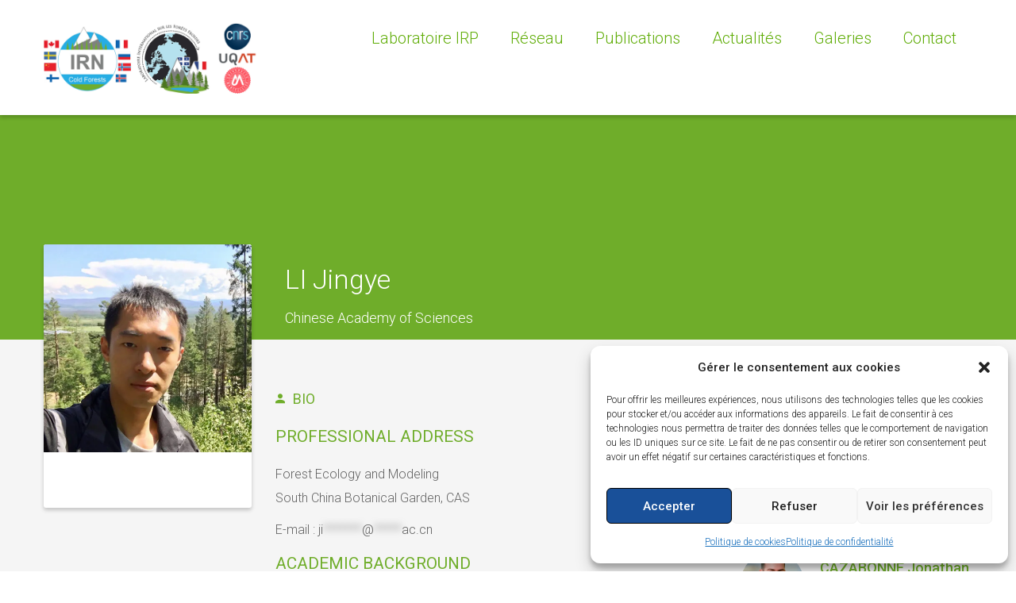

--- FILE ---
content_type: text/html; charset=UTF-8
request_url: https://forets-froides.org/annuaire/li-jingye/
body_size: 21939
content:
<!DOCTYPE html>
<html lang="fr-FR">
<head>
<meta charset="UTF-8">
<meta name="viewport" content="width=device-width, initial-scale=1">
<link rel="profile" href="http://gmpg.org/xfn/11">
<link rel="pingback" href="https://forets-froides.org/xmlrpc.php">
<meta name="format-detection" content="telephone=no">

<meta name='robots' content='index, follow, max-image-preview:large, max-snippet:-1, max-video-preview:-1' />

            <script data-no-defer="1" data-ezscrex="false" data-cfasync="false" data-pagespeed-no-defer data-cookieconsent="ignore">
                var ctPublicFunctions = {"_ajax_nonce":"e689d6e5bb","_rest_nonce":"34516ae00d","_ajax_url":"\/wp-admin\/admin-ajax.php","_rest_url":"https:\/\/forets-froides.org\/wp-json\/","data__cookies_type":"none","data__ajax_type":"rest","data__bot_detector_enabled":"1","data__frontend_data_log_enabled":1,"cookiePrefix":"","wprocket_detected":false,"host_url":"forets-froides.org","text__ee_click_to_select":"Click to select the whole data","text__ee_original_email":"The complete one is","text__ee_got_it":"Got it","text__ee_blocked":"Blocked","text__ee_cannot_connect":"Cannot connect","text__ee_cannot_decode":"Can not decode email. Unknown reason","text__ee_email_decoder":"CleanTalk email decoder","text__ee_wait_for_decoding":"The magic is on the way!","text__ee_decoding_process":"Please wait a few seconds while we decode the contact data."}
            </script>
        
            <script data-no-defer="1" data-ezscrex="false" data-cfasync="false" data-pagespeed-no-defer data-cookieconsent="ignore">
                var ctPublic = {"_ajax_nonce":"e689d6e5bb","settings__forms__check_internal":"0","settings__forms__check_external":"0","settings__forms__force_protection":"0","settings__forms__search_test":"1","settings__forms__wc_add_to_cart":"0","settings__data__bot_detector_enabled":"1","settings__sfw__anti_crawler":0,"blog_home":"https:\/\/forets-froides.org\/","pixel__setting":"3","pixel__enabled":true,"pixel__url":null,"data__email_check_before_post":"1","data__email_check_exist_post":"1","data__cookies_type":"none","data__key_is_ok":true,"data__visible_fields_required":true,"wl_brandname":"Anti-Spam by CleanTalk","wl_brandname_short":"CleanTalk","ct_checkjs_key":"025549c7ea2ce537808b142ff1575b8f567c9766e94f4facfa6a5508e1c5c962","emailEncoderPassKey":"25dc63cd9687d0c3913892d655e1327e","bot_detector_forms_excluded":"W10=","advancedCacheExists":true,"varnishCacheExists":false,"wc_ajax_add_to_cart":true}
            </script>
        <link sizes="16x16" href="https://forets-froides.org/wp-content/uploads/2019/04/logo-IRN-forets-froides.jpg" rel="icon" />
	<!-- This site is optimized with the Yoast SEO plugin v26.7 - https://yoast.com/wordpress/plugins/seo/ -->
	<title>LI Jingye | IRN Forêts froides</title>
	<link rel="canonical" href="https://forets-froides.org/annuaire/li-jingye/" />
	<meta property="og:locale" content="fr_FR" />
	<meta property="og:type" content="article" />
	<meta property="og:title" content="LI Jingye | IRN Forêts froides" />
	<meta property="og:description" content="Forest Ecology and Modeling, South China Botanical Garden" />
	<meta property="og:url" content="https://forets-froides.org/annuaire/li-jingye/" />
	<meta property="og:site_name" content="IRN Forêts froides" />
	<meta property="article:modified_time" content="2024-01-04T10:36:15+00:00" />
	<meta property="og:image" content="https://forets-froides.org/wp-content/uploads/2019/05/Jingye-Li.jpg" />
	<meta property="og:image:width" content="500" />
	<meta property="og:image:height" content="500" />
	<meta property="og:image:type" content="image/jpeg" />
	<meta name="twitter:card" content="summary_large_image" />
	<meta name="twitter:site" content="@Cold_Forests" />
	<meta name="twitter:label1" content="Durée de lecture estimée" />
	<meta name="twitter:data1" content="1 minute" />
	<script type="application/ld+json" class="yoast-schema-graph">{"@context":"https://schema.org","@graph":[{"@type":"WebPage","@id":"https://forets-froides.org/annuaire/li-jingye/","url":"https://forets-froides.org/annuaire/li-jingye/","name":"LI Jingye | IRN Forêts froides","isPartOf":{"@id":"https://forets-froides.org/en/#website"},"primaryImageOfPage":{"@id":"https://forets-froides.org/annuaire/li-jingye/#primaryimage"},"image":{"@id":"https://forets-froides.org/annuaire/li-jingye/#primaryimage"},"thumbnailUrl":"https://i0.wp.com/forets-froides.org/wp-content/uploads/2019/05/Jingye-Li.jpg?fit=500%2C500&ssl=1","datePublished":"2019-05-02T04:31:24+00:00","dateModified":"2024-01-04T10:36:15+00:00","breadcrumb":{"@id":"https://forets-froides.org/annuaire/li-jingye/#breadcrumb"},"inLanguage":"fr-FR","potentialAction":[{"@type":"ReadAction","target":["https://forets-froides.org/annuaire/li-jingye/"]}]},{"@type":"ImageObject","inLanguage":"fr-FR","@id":"https://forets-froides.org/annuaire/li-jingye/#primaryimage","url":"https://i0.wp.com/forets-froides.org/wp-content/uploads/2019/05/Jingye-Li.jpg?fit=500%2C500&ssl=1","contentUrl":"https://i0.wp.com/forets-froides.org/wp-content/uploads/2019/05/Jingye-Li.jpg?fit=500%2C500&ssl=1","width":500,"height":500,"caption":"Jingye Li"},{"@type":"BreadcrumbList","@id":"https://forets-froides.org/annuaire/li-jingye/#breadcrumb","itemListElement":[{"@type":"ListItem","position":1,"name":"Accueil","item":"https://forets-froides.org/"},{"@type":"ListItem","position":2,"name":"K-Teacher","item":"https://forets-froides.org/annuaire/"},{"@type":"ListItem","position":3,"name":"LI Jingye"}]},{"@type":"WebSite","@id":"https://forets-froides.org/en/#website","url":"https://forets-froides.org/en/","name":"IRN Forêts froides","description":"Réseau de recherche international Forêts froides","publisher":{"@id":"https://forets-froides.org/en/#organization"},"potentialAction":[{"@type":"SearchAction","target":{"@type":"EntryPoint","urlTemplate":"https://forets-froides.org/en/?s={search_term_string}"},"query-input":{"@type":"PropertyValueSpecification","valueRequired":true,"valueName":"search_term_string"}}],"inLanguage":"fr-FR"},{"@type":"Organization","@id":"https://forets-froides.org/en/#organization","name":"IRN forêts froides","url":"https://forets-froides.org/en/","logo":{"@type":"ImageObject","inLanguage":"fr-FR","@id":"https://forets-froides.org/en/#/schema/logo/image/","url":"https://forets-froides.org/wp-content/uploads/2019/04/logo-IRN-forets-froides.jpg","contentUrl":"https://forets-froides.org/wp-content/uploads/2019/04/logo-IRN-forets-froides.jpg","width":200,"height":194,"caption":"IRN forêts froides"},"image":{"@id":"https://forets-froides.org/en/#/schema/logo/image/"},"sameAs":["https://x.com/Cold_Forests"]}]}</script>
	<!-- / Yoast SEO plugin. -->


<link rel='dns-prefetch' href='//fd.cleantalk.org' />
<link rel='dns-prefetch' href='//stats.wp.com' />
<link rel='dns-prefetch' href='//fonts.googleapis.com' />
<link rel='preconnect' href='//i0.wp.com' />
<link rel='preconnect' href='//c0.wp.com' />
<link rel="alternate" type="application/rss+xml" title="IRN Forêts froides &raquo; Flux" href="https://forets-froides.org/feed/" />
<link rel="alternate" type="application/rss+xml" title="IRN Forêts froides &raquo; Flux des commentaires" href="https://forets-froides.org/comments/feed/" />
<link rel="alternate" title="oEmbed (JSON)" type="application/json+oembed" href="https://forets-froides.org/wp-json/oembed/1.0/embed?url=https%3A%2F%2Fforets-froides.org%2Fannuaire%2Fli-jingye%2F" />
<link rel="alternate" title="oEmbed (XML)" type="text/xml+oembed" href="https://forets-froides.org/wp-json/oembed/1.0/embed?url=https%3A%2F%2Fforets-froides.org%2Fannuaire%2Fli-jingye%2F&#038;format=xml" />
<style id='wp-img-auto-sizes-contain-inline-css' type='text/css'>
img:is([sizes=auto i],[sizes^="auto," i]){contain-intrinsic-size:3000px 1500px}
/*# sourceURL=wp-img-auto-sizes-contain-inline-css */
</style>
<link rel='stylesheet' id='icon-font-style-css' href='https://forets-froides.org/wp-content/themes/lincoln/framework/extensions/plugins/k2t-icon/assets/css/material-design-iconic-font.min.css' type='text/css' media='all' />
<link rel='stylesheet' id='jetpack_related-posts-css' href='https://c0.wp.com/p/jetpack/15.4/modules/related-posts/related-posts.css' type='text/css' media='all' />
<style id='wp-emoji-styles-inline-css' type='text/css'>

	img.wp-smiley, img.emoji {
		display: inline !important;
		border: none !important;
		box-shadow: none !important;
		height: 1em !important;
		width: 1em !important;
		margin: 0 0.07em !important;
		vertical-align: -0.1em !important;
		background: none !important;
		padding: 0 !important;
	}
/*# sourceURL=wp-emoji-styles-inline-css */
</style>
<style id='wp-block-library-inline-css' type='text/css'>
:root{--wp-block-synced-color:#7a00df;--wp-block-synced-color--rgb:122,0,223;--wp-bound-block-color:var(--wp-block-synced-color);--wp-editor-canvas-background:#ddd;--wp-admin-theme-color:#007cba;--wp-admin-theme-color--rgb:0,124,186;--wp-admin-theme-color-darker-10:#006ba1;--wp-admin-theme-color-darker-10--rgb:0,107,160.5;--wp-admin-theme-color-darker-20:#005a87;--wp-admin-theme-color-darker-20--rgb:0,90,135;--wp-admin-border-width-focus:2px}@media (min-resolution:192dpi){:root{--wp-admin-border-width-focus:1.5px}}.wp-element-button{cursor:pointer}:root .has-very-light-gray-background-color{background-color:#eee}:root .has-very-dark-gray-background-color{background-color:#313131}:root .has-very-light-gray-color{color:#eee}:root .has-very-dark-gray-color{color:#313131}:root .has-vivid-green-cyan-to-vivid-cyan-blue-gradient-background{background:linear-gradient(135deg,#00d084,#0693e3)}:root .has-purple-crush-gradient-background{background:linear-gradient(135deg,#34e2e4,#4721fb 50%,#ab1dfe)}:root .has-hazy-dawn-gradient-background{background:linear-gradient(135deg,#faaca8,#dad0ec)}:root .has-subdued-olive-gradient-background{background:linear-gradient(135deg,#fafae1,#67a671)}:root .has-atomic-cream-gradient-background{background:linear-gradient(135deg,#fdd79a,#004a59)}:root .has-nightshade-gradient-background{background:linear-gradient(135deg,#330968,#31cdcf)}:root .has-midnight-gradient-background{background:linear-gradient(135deg,#020381,#2874fc)}:root{--wp--preset--font-size--normal:16px;--wp--preset--font-size--huge:42px}.has-regular-font-size{font-size:1em}.has-larger-font-size{font-size:2.625em}.has-normal-font-size{font-size:var(--wp--preset--font-size--normal)}.has-huge-font-size{font-size:var(--wp--preset--font-size--huge)}.has-text-align-center{text-align:center}.has-text-align-left{text-align:left}.has-text-align-right{text-align:right}.has-fit-text{white-space:nowrap!important}#end-resizable-editor-section{display:none}.aligncenter{clear:both}.items-justified-left{justify-content:flex-start}.items-justified-center{justify-content:center}.items-justified-right{justify-content:flex-end}.items-justified-space-between{justify-content:space-between}.screen-reader-text{border:0;clip-path:inset(50%);height:1px;margin:-1px;overflow:hidden;padding:0;position:absolute;width:1px;word-wrap:normal!important}.screen-reader-text:focus{background-color:#ddd;clip-path:none;color:#444;display:block;font-size:1em;height:auto;left:5px;line-height:normal;padding:15px 23px 14px;text-decoration:none;top:5px;width:auto;z-index:100000}html :where(.has-border-color){border-style:solid}html :where([style*=border-top-color]){border-top-style:solid}html :where([style*=border-right-color]){border-right-style:solid}html :where([style*=border-bottom-color]){border-bottom-style:solid}html :where([style*=border-left-color]){border-left-style:solid}html :where([style*=border-width]){border-style:solid}html :where([style*=border-top-width]){border-top-style:solid}html :where([style*=border-right-width]){border-right-style:solid}html :where([style*=border-bottom-width]){border-bottom-style:solid}html :where([style*=border-left-width]){border-left-style:solid}html :where(img[class*=wp-image-]){height:auto;max-width:100%}:where(figure){margin:0 0 1em}html :where(.is-position-sticky){--wp-admin--admin-bar--position-offset:var(--wp-admin--admin-bar--height,0px)}@media screen and (max-width:600px){html :where(.is-position-sticky){--wp-admin--admin-bar--position-offset:0px}}

/*# sourceURL=wp-block-library-inline-css */
</style><style id='global-styles-inline-css' type='text/css'>
:root{--wp--preset--aspect-ratio--square: 1;--wp--preset--aspect-ratio--4-3: 4/3;--wp--preset--aspect-ratio--3-4: 3/4;--wp--preset--aspect-ratio--3-2: 3/2;--wp--preset--aspect-ratio--2-3: 2/3;--wp--preset--aspect-ratio--16-9: 16/9;--wp--preset--aspect-ratio--9-16: 9/16;--wp--preset--color--black: #000000;--wp--preset--color--cyan-bluish-gray: #abb8c3;--wp--preset--color--white: #ffffff;--wp--preset--color--pale-pink: #f78da7;--wp--preset--color--vivid-red: #cf2e2e;--wp--preset--color--luminous-vivid-orange: #ff6900;--wp--preset--color--luminous-vivid-amber: #fcb900;--wp--preset--color--light-green-cyan: #7bdcb5;--wp--preset--color--vivid-green-cyan: #00d084;--wp--preset--color--pale-cyan-blue: #8ed1fc;--wp--preset--color--vivid-cyan-blue: #0693e3;--wp--preset--color--vivid-purple: #9b51e0;--wp--preset--gradient--vivid-cyan-blue-to-vivid-purple: linear-gradient(135deg,rgb(6,147,227) 0%,rgb(155,81,224) 100%);--wp--preset--gradient--light-green-cyan-to-vivid-green-cyan: linear-gradient(135deg,rgb(122,220,180) 0%,rgb(0,208,130) 100%);--wp--preset--gradient--luminous-vivid-amber-to-luminous-vivid-orange: linear-gradient(135deg,rgb(252,185,0) 0%,rgb(255,105,0) 100%);--wp--preset--gradient--luminous-vivid-orange-to-vivid-red: linear-gradient(135deg,rgb(255,105,0) 0%,rgb(207,46,46) 100%);--wp--preset--gradient--very-light-gray-to-cyan-bluish-gray: linear-gradient(135deg,rgb(238,238,238) 0%,rgb(169,184,195) 100%);--wp--preset--gradient--cool-to-warm-spectrum: linear-gradient(135deg,rgb(74,234,220) 0%,rgb(151,120,209) 20%,rgb(207,42,186) 40%,rgb(238,44,130) 60%,rgb(251,105,98) 80%,rgb(254,248,76) 100%);--wp--preset--gradient--blush-light-purple: linear-gradient(135deg,rgb(255,206,236) 0%,rgb(152,150,240) 100%);--wp--preset--gradient--blush-bordeaux: linear-gradient(135deg,rgb(254,205,165) 0%,rgb(254,45,45) 50%,rgb(107,0,62) 100%);--wp--preset--gradient--luminous-dusk: linear-gradient(135deg,rgb(255,203,112) 0%,rgb(199,81,192) 50%,rgb(65,88,208) 100%);--wp--preset--gradient--pale-ocean: linear-gradient(135deg,rgb(255,245,203) 0%,rgb(182,227,212) 50%,rgb(51,167,181) 100%);--wp--preset--gradient--electric-grass: linear-gradient(135deg,rgb(202,248,128) 0%,rgb(113,206,126) 100%);--wp--preset--gradient--midnight: linear-gradient(135deg,rgb(2,3,129) 0%,rgb(40,116,252) 100%);--wp--preset--font-size--small: 13px;--wp--preset--font-size--medium: 20px;--wp--preset--font-size--large: 36px;--wp--preset--font-size--x-large: 42px;--wp--preset--spacing--20: 0.44rem;--wp--preset--spacing--30: 0.67rem;--wp--preset--spacing--40: 1rem;--wp--preset--spacing--50: 1.5rem;--wp--preset--spacing--60: 2.25rem;--wp--preset--spacing--70: 3.38rem;--wp--preset--spacing--80: 5.06rem;--wp--preset--shadow--natural: 6px 6px 9px rgba(0, 0, 0, 0.2);--wp--preset--shadow--deep: 12px 12px 50px rgba(0, 0, 0, 0.4);--wp--preset--shadow--sharp: 6px 6px 0px rgba(0, 0, 0, 0.2);--wp--preset--shadow--outlined: 6px 6px 0px -3px rgb(255, 255, 255), 6px 6px rgb(0, 0, 0);--wp--preset--shadow--crisp: 6px 6px 0px rgb(0, 0, 0);}:where(.is-layout-flex){gap: 0.5em;}:where(.is-layout-grid){gap: 0.5em;}body .is-layout-flex{display: flex;}.is-layout-flex{flex-wrap: wrap;align-items: center;}.is-layout-flex > :is(*, div){margin: 0;}body .is-layout-grid{display: grid;}.is-layout-grid > :is(*, div){margin: 0;}:where(.wp-block-columns.is-layout-flex){gap: 2em;}:where(.wp-block-columns.is-layout-grid){gap: 2em;}:where(.wp-block-post-template.is-layout-flex){gap: 1.25em;}:where(.wp-block-post-template.is-layout-grid){gap: 1.25em;}.has-black-color{color: var(--wp--preset--color--black) !important;}.has-cyan-bluish-gray-color{color: var(--wp--preset--color--cyan-bluish-gray) !important;}.has-white-color{color: var(--wp--preset--color--white) !important;}.has-pale-pink-color{color: var(--wp--preset--color--pale-pink) !important;}.has-vivid-red-color{color: var(--wp--preset--color--vivid-red) !important;}.has-luminous-vivid-orange-color{color: var(--wp--preset--color--luminous-vivid-orange) !important;}.has-luminous-vivid-amber-color{color: var(--wp--preset--color--luminous-vivid-amber) !important;}.has-light-green-cyan-color{color: var(--wp--preset--color--light-green-cyan) !important;}.has-vivid-green-cyan-color{color: var(--wp--preset--color--vivid-green-cyan) !important;}.has-pale-cyan-blue-color{color: var(--wp--preset--color--pale-cyan-blue) !important;}.has-vivid-cyan-blue-color{color: var(--wp--preset--color--vivid-cyan-blue) !important;}.has-vivid-purple-color{color: var(--wp--preset--color--vivid-purple) !important;}.has-black-background-color{background-color: var(--wp--preset--color--black) !important;}.has-cyan-bluish-gray-background-color{background-color: var(--wp--preset--color--cyan-bluish-gray) !important;}.has-white-background-color{background-color: var(--wp--preset--color--white) !important;}.has-pale-pink-background-color{background-color: var(--wp--preset--color--pale-pink) !important;}.has-vivid-red-background-color{background-color: var(--wp--preset--color--vivid-red) !important;}.has-luminous-vivid-orange-background-color{background-color: var(--wp--preset--color--luminous-vivid-orange) !important;}.has-luminous-vivid-amber-background-color{background-color: var(--wp--preset--color--luminous-vivid-amber) !important;}.has-light-green-cyan-background-color{background-color: var(--wp--preset--color--light-green-cyan) !important;}.has-vivid-green-cyan-background-color{background-color: var(--wp--preset--color--vivid-green-cyan) !important;}.has-pale-cyan-blue-background-color{background-color: var(--wp--preset--color--pale-cyan-blue) !important;}.has-vivid-cyan-blue-background-color{background-color: var(--wp--preset--color--vivid-cyan-blue) !important;}.has-vivid-purple-background-color{background-color: var(--wp--preset--color--vivid-purple) !important;}.has-black-border-color{border-color: var(--wp--preset--color--black) !important;}.has-cyan-bluish-gray-border-color{border-color: var(--wp--preset--color--cyan-bluish-gray) !important;}.has-white-border-color{border-color: var(--wp--preset--color--white) !important;}.has-pale-pink-border-color{border-color: var(--wp--preset--color--pale-pink) !important;}.has-vivid-red-border-color{border-color: var(--wp--preset--color--vivid-red) !important;}.has-luminous-vivid-orange-border-color{border-color: var(--wp--preset--color--luminous-vivid-orange) !important;}.has-luminous-vivid-amber-border-color{border-color: var(--wp--preset--color--luminous-vivid-amber) !important;}.has-light-green-cyan-border-color{border-color: var(--wp--preset--color--light-green-cyan) !important;}.has-vivid-green-cyan-border-color{border-color: var(--wp--preset--color--vivid-green-cyan) !important;}.has-pale-cyan-blue-border-color{border-color: var(--wp--preset--color--pale-cyan-blue) !important;}.has-vivid-cyan-blue-border-color{border-color: var(--wp--preset--color--vivid-cyan-blue) !important;}.has-vivid-purple-border-color{border-color: var(--wp--preset--color--vivid-purple) !important;}.has-vivid-cyan-blue-to-vivid-purple-gradient-background{background: var(--wp--preset--gradient--vivid-cyan-blue-to-vivid-purple) !important;}.has-light-green-cyan-to-vivid-green-cyan-gradient-background{background: var(--wp--preset--gradient--light-green-cyan-to-vivid-green-cyan) !important;}.has-luminous-vivid-amber-to-luminous-vivid-orange-gradient-background{background: var(--wp--preset--gradient--luminous-vivid-amber-to-luminous-vivid-orange) !important;}.has-luminous-vivid-orange-to-vivid-red-gradient-background{background: var(--wp--preset--gradient--luminous-vivid-orange-to-vivid-red) !important;}.has-very-light-gray-to-cyan-bluish-gray-gradient-background{background: var(--wp--preset--gradient--very-light-gray-to-cyan-bluish-gray) !important;}.has-cool-to-warm-spectrum-gradient-background{background: var(--wp--preset--gradient--cool-to-warm-spectrum) !important;}.has-blush-light-purple-gradient-background{background: var(--wp--preset--gradient--blush-light-purple) !important;}.has-blush-bordeaux-gradient-background{background: var(--wp--preset--gradient--blush-bordeaux) !important;}.has-luminous-dusk-gradient-background{background: var(--wp--preset--gradient--luminous-dusk) !important;}.has-pale-ocean-gradient-background{background: var(--wp--preset--gradient--pale-ocean) !important;}.has-electric-grass-gradient-background{background: var(--wp--preset--gradient--electric-grass) !important;}.has-midnight-gradient-background{background: var(--wp--preset--gradient--midnight) !important;}.has-small-font-size{font-size: var(--wp--preset--font-size--small) !important;}.has-medium-font-size{font-size: var(--wp--preset--font-size--medium) !important;}.has-large-font-size{font-size: var(--wp--preset--font-size--large) !important;}.has-x-large-font-size{font-size: var(--wp--preset--font-size--x-large) !important;}
/*# sourceURL=global-styles-inline-css */
</style>

<style id='classic-theme-styles-inline-css' type='text/css'>
/*! This file is auto-generated */
.wp-block-button__link{color:#fff;background-color:#32373c;border-radius:9999px;box-shadow:none;text-decoration:none;padding:calc(.667em + 2px) calc(1.333em + 2px);font-size:1.125em}.wp-block-file__button{background:#32373c;color:#fff;text-decoration:none}
/*# sourceURL=/wp-includes/css/classic-themes.min.css */
</style>
<link rel='stylesheet' id='cleantalk-public-css-css' href='https://forets-froides.org/wp-content/plugins/cleantalk-spam-protect/css/cleantalk-public.min.css?ver=6.70.1_1768045663' type='text/css' media='all' />
<link rel='stylesheet' id='cleantalk-email-decoder-css-css' href='https://forets-froides.org/wp-content/plugins/cleantalk-spam-protect/css/cleantalk-email-decoder.min.css?ver=6.70.1_1768045663' type='text/css' media='all' />
<link rel='stylesheet' id='k2t-animate-css' href='https://forets-froides.org/wp-content/plugins/k-shortcodes/assets/css/animate.min.css' type='text/css' media='all' />
<link rel='stylesheet' id='magnific-popup-css' href='https://forets-froides.org/wp-content/plugins/k-shortcodes/assets/css/magnific-popup.css' type='text/css' media='all' />
<link rel='stylesheet' id='k2t-plugin-shortcodes-css' href='https://forets-froides.org/wp-content/plugins/k-shortcodes/assets/css/shortcodes.css' type='text/css' media='all' />
<link rel='stylesheet' id='countdown-css' href='https://forets-froides.org/wp-content/plugins/k-shortcodes/assets/css/flip-countdown.css' type='text/css' media='all' />
<link rel='stylesheet' id='k2t-plugin-shortcodes-responsive-css' href='https://forets-froides.org/wp-content/plugins/k-shortcodes/assets/css/responsive.css' type='text/css' media='all' />
<link rel='stylesheet' id='teacher-css' href='https://forets-froides.org/wp-content/plugins/k-teacher/assets/css/teacher.css' type='text/css' media='all' />
<link rel='stylesheet' id='cmplz-general-css' href='https://forets-froides.org/wp-content/plugins/complianz-gdpr/assets/css/cookieblocker.min.css?ver=1765983989' type='text/css' media='all' />
<link rel='stylesheet' id='k2t-owlcarousel-css' href='https://forets-froides.org/wp-content/themes/lincoln/assets/css/vendor/owl.carousel.css' type='text/css' media='all' />
<link rel='stylesheet' id='k2t-cbpBGSlideshow-css' href='https://forets-froides.org/wp-content/themes/lincoln/assets/css/vendor/cbpBGSlideshow.css' type='text/css' media='all' />
<link rel='stylesheet' id='k2t-font-awesome-min-css' href='https://forets-froides.org/wp-content/themes/lincoln/assets/css/vendor/font-awesome.min.css' type='text/css' media='all' />
<link rel='stylesheet' id='k2t-megamenu-style-css' href='https://forets-froides.org/wp-content/themes/lincoln/assets/css/megamenu.css' type='text/css' media='all' />
<link rel='stylesheet' id='k2t-owl-style-css' href='https://forets-froides.org/wp-content/themes/lincoln/assets/css/popular.css' type='text/css' media='all' />
<link rel='stylesheet' id='k2t-sequencejs-theme.modern-slide-css' href='https://forets-froides.org/wp-content/themes/lincoln/assets/css/vendor/sequencejs-theme.modern-slide-in.css' type='text/css' media='all' />
<link rel='stylesheet' id='k2t-shortcodes-css' href='https://forets-froides.org/wp-content/themes/lincoln/assets/css/k-shortcodes.css' type='text/css' media='all' />
<link rel='stylesheet' id='k2t-gallery-css' href='https://forets-froides.org/wp-content/themes/lincoln/assets/css/k-gallery.css' type='text/css' media='all' />
<link rel='stylesheet' id='k2t-project-css' href='https://forets-froides.org/wp-content/themes/lincoln/assets/css/k-project.css' type='text/css' media='all' />
<link rel='stylesheet' id='k2t-event-css' href='https://forets-froides.org/wp-content/themes/lincoln/assets/css/k-event.css' type='text/css' media='all' />
<link rel='stylesheet' id='k2t-teacher-css' href='https://forets-froides.org/wp-content/themes/lincoln/assets/css/k-teacher.css' type='text/css' media='all' />
<link rel='stylesheet' id='k2t-course-css' href='https://forets-froides.org/wp-content/themes/lincoln/assets/css/k-course.css' type='text/css' media='all' />
<link rel='stylesheet' id='k2t-learndash-css' href='https://forets-froides.org/wp-content/themes/lincoln/assets/css/k-learndash.css' type='text/css' media='all' />
<link rel='stylesheet' id='k2t-main-style-css' href='https://forets-froides.org/wp-content/themes/lincoln/assets/css/main.css' type='text/css' media='all' />
<link rel='stylesheet' id='k2t-ld-grid-css' href='https://forets-froides.org/wp-content/themes/lincoln/assets/css/learndash-grid.css' type='text/css' media='all' />
<link rel='stylesheet' id='k2t-humberger-css-css' href='https://forets-froides.org/wp-content/themes/lincoln/assets/css/vendor/hamburgers.css' type='text/css' media='all' />
<link rel='stylesheet' id='k2t-reponsive-style-css' href='https://forets-froides.org/wp-content/themes/lincoln/assets/css/responsive.css' type='text/css' media='all' />
<link rel='stylesheet' id='k2t-plugin-shortcodes-update-css' href='https://forets-froides.org/wp-content/themes/lincoln/assets/css/shortcodes-update.css' type='text/css' media='all' />
<link rel='stylesheet' id='k2t-plugin-portfolio-update-css' href='https://forets-froides.org/wp-content/themes/lincoln/assets/css/portfolio-update.css' type='text/css' media='all' />
<link rel='stylesheet' id='k2t-main-font-roboto-css' href='https://fonts.googleapis.com/css?family=Roboto%3A300%2C300i%2C400%2C400i%2C500%2C700' type='text/css' media='all' />
<link rel='stylesheet' id='subscribe-floating-button-css-css' href='https://c0.wp.com/p/jetpack/15.4/modules/subscriptions/subscribe-floating-button/subscribe-floating-button.css' type='text/css' media='all' />
<link rel='stylesheet' id='lincoln-child-style-css' href='https://forets-froides.org/wp-content/themes/lincoln-child/style.css' type='text/css' media='all' />
<link rel='stylesheet' id='lincoln-child-learndash-css' href='https://forets-froides.org/wp-content/themes/lincoln-child/learndash/learndash_template_style.css' type='text/css' media='all' />
<link rel='stylesheet' id='sharedaddy-css' href='https://c0.wp.com/p/jetpack/15.4/modules/sharedaddy/sharing.css' type='text/css' media='all' />
<link rel='stylesheet' id='social-logos-css' href='https://c0.wp.com/p/jetpack/15.4/_inc/social-logos/social-logos.min.css' type='text/css' media='all' />
<script type="text/javascript" id="jetpack_related-posts-js-extra">
/* <![CDATA[ */
var related_posts_js_options = {"post_heading":"h4"};
//# sourceURL=jetpack_related-posts-js-extra
/* ]]> */
</script>
<script type="text/javascript" src="https://c0.wp.com/p/jetpack/15.4/_inc/build/related-posts/related-posts.min.js" id="jetpack_related-posts-js"></script>
<script type="text/javascript" async src="https://forets-froides.org/wp-content/plugins/burst-statistics/assets/js/timeme/timeme.min.js?ver=1767971162" id="burst-timeme-js"></script>
<script type="text/javascript" src="https://forets-froides.org/wp-content/plugins/cleantalk-spam-protect/js/apbct-public-bundle.min.js?ver=6.70.1_1768045663" id="apbct-public-bundle.min-js-js"></script>
<script type="text/javascript" src="https://fd.cleantalk.org/ct-bot-detector-wrapper.js?ver=6.70.1" id="ct_bot_detector-js" defer="defer" data-wp-strategy="defer"></script>
<script type="text/javascript" src="https://c0.wp.com/c/6.9/wp-includes/js/jquery/jquery.min.js" id="jquery-core-js"></script>
<script type="text/javascript" src="https://c0.wp.com/c/6.9/wp-includes/js/jquery/jquery-migrate.min.js" id="jquery-migrate-js"></script>
<script></script><link rel="https://api.w.org/" href="https://forets-froides.org/wp-json/" /><link rel="EditURI" type="application/rsd+xml" title="RSD" href="https://forets-froides.org/xmlrpc.php?rsd" />
<meta name="generator" content="WordPress 6.9" />
<link rel='shortlink' href='https://forets-froides.org/?p=392135' />
	<style>img#wpstats{display:none}</style>
					<style>.cmplz-hidden {
					display: none !important;
				}</style><script>        jQuery(document).ready(function(){
            var retina = window.devicePixelRatio > 1 ? true : false;
                    });
        </script>			<style>
				
				
							.k2t-wrap, .container { max-width: 1170px; }
						
						.widget #ld_course_info h4:after,
						.k2t-gallery-heading .gallery-title:after,
						.k2t-project-heading h2:before,
						.k2t-project-heading h2:after,
						.k2t-heading.has-border.two_dots .h:before,
						.k2t-heading.has-border.two_dots .h:after,
						.k2t-title-bar .main-title:after,
						.widget-title:after{
							display: none;
						}
					
						.k2t-body{
							background: ;
						}
					
							.k2t-sidebar, .k2t-sidebar-sub { width:25% !important; }
							.k2t-blog, .k2t-main {width:75% !important; }
										#close-canvas, .shop-cart .cart-control span, .mc4wp-form input[type=submit], .k2t-btt:hover,.wpcf7 #commentform input[type="submit"],.k2t-button a,.k2t-header-top, blockquote:before, q:before, .k2t-blog .post-item .more-link, .k2t-blog .cat-icon,.k2t_widget_recent_event .join-event,.teacher-listing.classic.no-border .social a:hover i, article[class*="course-"] .more-link, .more-link, .k2t-searchbox .mark, .k2t-blog .post-item .more-link:hover, .k2t-navigation ul li span.current,.k2t-footer .widget.social-widget ul li a:hover,.k2t-header-mid .k2t-menu li ul > li.current-menu-ancestor > a, .single-post-k-event .event-link, .single-post-k-course .course-link,.k2t-gallery-heading .filter-list li:after,.k2t-related-course .related-thumb a i, .teacher-listing.classic.has-border i, .project-fields .project-link,.widget #wp-calendar td#today, .widget #wp-calendar caption, .event-classic-item .more-link, .woocommerce-cart .wc-proceed-to-checkout a.checkout-button, .woocommerce #respond input#submit:hover, .woocommerce a.button:hover, .woocommerce button.button:hover, .woocommerce input.button:hover, .woocommerce-page #payment #place_order:hover, .shop-cart .shop-item .buttons .button:hover, .woocommerce table.wishlist_table .add_to_cart_button, .woocommerce div.product .single_add_to_cart_button:hover, .woocommerce div.product .single_add_to_cart_button:focus, .woocommerce div.product .single_add_to_cart_button, .k2t-page-topnav ul.menu > li > a:before, .event-listing-masonry .masonry-item .read-more, .owl-dots > div.active, .owl-nav > div > i:hover, .vc_tta.vc_tta-style-outline.vc_tta-tabs .vc_tta-tabs-list .vc_tta-tab.vc_active a,.k2t-recent-event .event-info .read-more,.widget .tagcloud a:hover,button, input[type="button"], input[type="reset"], input[type="submit"],.woocommerce #respond input#submit, .woocommerce a.button, .woocommerce button.button, .woocommerce input.button, .woocommerce-page #payment #place_order, .shop-cart .shop-item .buttons .button, .event-isotope-filter li:after,.widget_categories > ul > .cat-item > a:before,.error404, .error404 .k2t-body, .teacher-connect table th,.woocommerce .woocommerce-pagination ul.page-numbers li .page-numbers.current, .widget_product_categories > ul > .cat-item > a:before,.woocommerce .widget_price_filter .price_slider_wrapper .ui-state-default, .woocommerce .widget_price_filter .price_slider_wrapper .ui-slider-range,.single-product-image-wrap #nav li.active, .entry-box .widget_tag_cloud .tagcloud a:hover, .about-author, .form-submit #submit,.single-footer-nav, #bbpress-forums li.bbp-header, .course-isotope-filter li:after, .k2t-member .team-socials-link li:hover,.offcanvas-right .offcanvas-sidebar.is-open #close-canvas, .ld_course_grid_price.free, .ld_course_grid_price.ribbon-enrolled,.b-masonry .ld-grid-item .ld-entry-item .more-link,
				.b-masonry .ld-grid-item .ld-entry-item .more-link:hover  {
					background: #6fad2a;
				}
				.learndash .wpProQuiz_button,
				.learndash .wpProQuiz_button:hover {
					background: #6fad2a !important;
				}
				.k2t-gallery-shortcode .view .mask {
				 	background: rgba(111,173,42,0.9);				}
				#commentform > p.focus input[type="text"], #commentform > p.focus input[type="email"],.k2t-footer .widget.social-widget ul li a:hover,
				.entry-box .widget_tag_cloud .tagcloud a:hover,#commentform > p.focus textarea, .teacher-listing.classic.has-border i, .owl-nav > div > i:hover, .widget .tagcloud a:hover, .wpcf7 input:not([type="submit"]):focus,.wpcf7 textarea:focus,.wpcf7 select:focus {
					border-color: #6fad2a;
				}
				.widget-title > span{
					border-color: #1e73be;
				}
				.course-isotope-filter li, .b-medium-special.b-medium .k2t-blog .post-item header h2:hover a, .k2t-info .widget_nav_menu ul li a:hover, .k2t-page-topnav ul.menu > li.active > a, .k2t-btt,.event-isotope-filter li.active, .contact-info .vc_icon_element.vc_icon_element-outer .vc_icon_element-inner:hover .vc_icon_element-icon:before,.woocommerce .cart-collaterals .cart_totals table tr.order-total td, .woocommerce .b-action .cart-contents:hover,.b-action .yith-wcwl-add-to-wishlist a, .woocommerce-page .cart-collaterals .cart_totals table tr.order-total td, .k2t-gallery-heading .filter-list li.active, .k2t-gallery-heading .filter-list li:hover,.k2t-header-mid .k2t-menu > li.current-menu-item > a, .k2t-header-mid .k2t-menu > li.current-menu-parent > a, .k2t-header-mid .k2t-menu > li.current-menu-ancestor > a, .k2t-header-mid .search-box:hover,.k2t-heading.has-border.two_dots .h:before, .k2t-heading.has-border.two_dots .h:after,.widget ul li.current-cat a,.widget-title:after,.vc_toggle.vc_toggle_default .vc_toggle_title h4:hover, .k2t-footer .k2t-wrap .k2t-row > div a:hover, .widget a:hover {
					color: #6fad2a !important;
				}
				.entry-box .post-entry a,
				a:hover, a:focus,.k2t-blog .post-item header .entry-author a:hover, .k2t-blog .post-item header .entry-comment a:hover {
					color: #6fad2a;
				}
				.k2t-header-mid .k2t-menu > li:hover a,
				.k2t-header-mid .k2t-menu > li.current-menu-item > a, 
				.k2t-header-mid .k2t-menu > li.current-menu-parent > a, 
				.k2t-header-mid .k2t-menu > li.current-menu-ancestor > a,
				.k2t-header-mid .k2t-menu > li > a:hover {
					border-bottom-color: #6fad2a;
				}
				#commentform > p.focus input[type="text"],
				#commentform > p.focus input[type="email"],
				#commentform > p.focus textarea {
					border-bottom: 3px solid #6fad2a;
				}

				
						.k2t-logo { margin-top: 27.5px;margin-left: 0px;margin-right: 0px;margin-bottom: 27.5px; }
					
						h1, h2, h3, h4, h1 *, h2 *, h3 *, h4 * { color: #6fad2a; font-family: Roboto; }
					
						body, button, input, select, textarea { color: #000000; }
					
						/*.k2t-footer .k2t-bottom, .k2t-footer .k2t-bottom * { background-color: #6fad2a;color: #ffffff; }*/
						.k2t-footer .widget { color: #ffffff; }
					
						.k2t-footer a { color: #ffffff; }
					
						a { color: #6fad2a; }
					
						a:hover, a:focus,
						.k2t-header-mid .k2t-menu > li:hover a, 
						.k2t-header-mid .k2t-menu > li > a:hover, 
						.k2t-header-mid .k2t-menu > li.current-menu-item > a, 
						.k2t-header-mid .k2t-menu > li.current-menu-parent > a, 
						.k2t-header-mid .k2t-menu > li.current-menu-ancestor > a 
						{ color: #1e73be!important; }
					
						.k2t-header-mid .k2t-menu li a{ 
							color: #60ad08!important; 
						}
					
						body { font-family: Roboto; font-size: 14px; }
					
						.k2t-header-mid .k2t-menu, .k2t-header .k2t-menu .mega-container ul, .vertical-menu .k2t-header-mid .k2t-menu { font-family: Roboto; font-size: 20px; }
					
						.k2t-header-mid .k2t-menu > li > a { text-transform: none; }
					
						.k2t-header-mid .k2t-menu > li > a { font-weight: 300; }
					
						h1 { font-size: 34px; }
						h2 { font-size: 25px; }
						h3 { font-size: 22px; }
						h4 { font-size: 22px; }
						h5 { font-size: 20px; }
						h6 { font-size: 14px; }
					
						.k2t-header-mid .k2t-menu .sub-menu { font-size: 18px; }
						
				/* Primary color
				------------------------------------------------- */
				
	
			</style>	
		<meta name="generator" content="Powered by WPBakery Page Builder - drag and drop page builder for WordPress."/>
<meta name="generator" content="Powered by Slider Revolution 6.7.40 - responsive, Mobile-Friendly Slider Plugin for WordPress with comfortable drag and drop interface." />
<link rel="icon" href="https://i0.wp.com/forets-froides.org/wp-content/uploads/2022/01/cropped-logo-IRP-forets-froides.jpg?fit=32%2C32&#038;ssl=1" sizes="32x32" />
<link rel="icon" href="https://i0.wp.com/forets-froides.org/wp-content/uploads/2022/01/cropped-logo-IRP-forets-froides.jpg?fit=192%2C192&#038;ssl=1" sizes="192x192" />
<link rel="apple-touch-icon" href="https://i0.wp.com/forets-froides.org/wp-content/uploads/2022/01/cropped-logo-IRP-forets-froides.jpg?fit=180%2C180&#038;ssl=1" />
<meta name="msapplication-TileImage" content="https://i0.wp.com/forets-froides.org/wp-content/uploads/2022/01/cropped-logo-IRP-forets-froides.jpg?fit=270%2C270&#038;ssl=1" />
<script data-jetpack-boost="ignore">function setREVStartSize(e){
			//window.requestAnimationFrame(function() {
				window.RSIW = window.RSIW===undefined ? window.innerWidth : window.RSIW;
				window.RSIH = window.RSIH===undefined ? window.innerHeight : window.RSIH;
				try {
					var pw = document.getElementById(e.c).parentNode.offsetWidth,
						newh;
					pw = pw===0 || isNaN(pw) || (e.l=="fullwidth" || e.layout=="fullwidth") ? window.RSIW : pw;
					e.tabw = e.tabw===undefined ? 0 : parseInt(e.tabw);
					e.thumbw = e.thumbw===undefined ? 0 : parseInt(e.thumbw);
					e.tabh = e.tabh===undefined ? 0 : parseInt(e.tabh);
					e.thumbh = e.thumbh===undefined ? 0 : parseInt(e.thumbh);
					e.tabhide = e.tabhide===undefined ? 0 : parseInt(e.tabhide);
					e.thumbhide = e.thumbhide===undefined ? 0 : parseInt(e.thumbhide);
					e.mh = e.mh===undefined || e.mh=="" || e.mh==="auto" ? 0 : parseInt(e.mh,0);
					if(e.layout==="fullscreen" || e.l==="fullscreen")
						newh = Math.max(e.mh,window.RSIH);
					else{
						e.gw = Array.isArray(e.gw) ? e.gw : [e.gw];
						for (var i in e.rl) if (e.gw[i]===undefined || e.gw[i]===0) e.gw[i] = e.gw[i-1];
						e.gh = e.el===undefined || e.el==="" || (Array.isArray(e.el) && e.el.length==0)? e.gh : e.el;
						e.gh = Array.isArray(e.gh) ? e.gh : [e.gh];
						for (var i in e.rl) if (e.gh[i]===undefined || e.gh[i]===0) e.gh[i] = e.gh[i-1];
											
						var nl = new Array(e.rl.length),
							ix = 0,
							sl;
						e.tabw = e.tabhide>=pw ? 0 : e.tabw;
						e.thumbw = e.thumbhide>=pw ? 0 : e.thumbw;
						e.tabh = e.tabhide>=pw ? 0 : e.tabh;
						e.thumbh = e.thumbhide>=pw ? 0 : e.thumbh;
						for (var i in e.rl) nl[i] = e.rl[i]<window.RSIW ? 0 : e.rl[i];
						sl = nl[0];
						for (var i in nl) if (sl>nl[i] && nl[i]>0) { sl = nl[i]; ix=i;}
						var m = pw>(e.gw[ix]+e.tabw+e.thumbw) ? 1 : (pw-(e.tabw+e.thumbw)) / (e.gw[ix]);
						newh =  (e.gh[ix] * m) + (e.tabh + e.thumbh);
					}
					var el = document.getElementById(e.c);
					if (el!==null && el) el.style.height = newh+"px";
					el = document.getElementById(e.c+"_wrapper");
					if (el!==null && el) {
						el.style.height = newh+"px";
						el.style.display = "block";
					}
				} catch(e){
					console.log("Failure at Presize of Slider:" + e)
				}
			//});
		  };</script>
<noscript><style> .wpb_animate_when_almost_visible { opacity: 1; }</style></noscript><link rel='stylesheet' id='jetpack-block-subscriptions-css' href='https://forets-froides.org/wp-content/plugins/jetpack/_inc/blocks/subscriptions/view.css?minify=false&#038;ver=15.4' type='text/css' media='all' />
<link rel='stylesheet' id='rs-plugin-settings-css' href='//forets-froides.org/wp-content/plugins/revslider/sr6/assets/css/rs6.css?ver=6.7.40' type='text/css' media='all' />
<style id='rs-plugin-settings-inline-css' type='text/css'>
#rs-demo-id {}
/*# sourceURL=rs-plugin-settings-inline-css */
</style>
</head>

<body data-cmplz=1 class="wp-singular post-k-teacher-template-default single single-post-k-teacher postid-392135 wp-theme-lincoln wp-child-theme-lincoln-child offcanvas-type-default  offcanvas-right wpb-js-composer js-comp-ver-8.0.1 vc_responsive" id="" data-burst_id="392135" data-burst_type="post-k-teacher">

	
<div class="k2t-container">

		<header class="k2t-header ">
		
		<style>											</style>	<div class="k2t-header-mid  " style="">
				<div class="k2t-wrap">
			<div class="k2t-row">
				<div class="col-3"><div  class="h-element ">				<a class="k2t-logo" rel="home" href="https://forets-froides.org/">
							<img src="https://forets-froides.org/wp-content/uploads/2019/04/logo-IRN-forets-froides.jpg" alt="IRN Forêts froides" />
				
		</a>
		</div></div><div class="col-9"><ul id="menu-menu-principal" class="h-element k2t-menu "><li id="menu-item-393857" class="menu-item menu-item-type-taxonomy menu-item-object-category menu-item-has-children menu-item-393857 children "><a title="IRP Forêts froides"   href="https://forets-froides.org/laboratoire-irp/" class="btn-ripple"><span class="k2t-title-menu">Laboratoire IRP</span> <span class="caret"></span></a>
<ul class="sub-menu">
	<li id="menu-item-391528" class="menu-item menu-item-type-taxonomy menu-item-object-category menu-item-391528 k2t-dropdown-submenu"><a title="réseau forêts froides					"   href="https://forets-froides.org/laboratoire-irp/origine-reseau-recherche/" class="btn-ripple"><span class="k2t-title-menu">Origine et objectifs</span></a></li>
	<li id="menu-item-391530" class="menu-item menu-item-type-taxonomy menu-item-object-category menu-item-391530 k2t-dropdown-submenu"><a title="						"   href="https://forets-froides.org/laboratoire-irp/axes-recherche/" class="btn-ripple"><span class="k2t-title-menu">Axes de recherche</span></a></li>
	<li id="menu-item-396162" class="menu-item menu-item-type-taxonomy menu-item-object-category menu-item-396162 k2t-dropdown-submenu"><a    href="https://forets-froides.org/laboratoire-irp/missions-de-terrain/" class="btn-ripple"><span class="k2t-title-menu">Sur le terrain</span></a></li>
	<li id="menu-item-397130" class="menu-item menu-item-type-post_type menu-item-object-post menu-item-397130 k2t-dropdown-submenu"><a title="Info-Lettre Laboratoire IRP"   href="https://forets-froides.org/info-lettre-laboratoire-irp/" class="btn-ripple"><span class="k2t-title-menu">Info-Lettre IRP</span></a></li>
</ul>
</li>
<li id="menu-item-391968" class="menu-item menu-item-type-post_type menu-item-object-page menu-item-391968"><a title="Annuaire du réseau"   href="https://forets-froides.org/membres-reseau/" class="btn-ripple"><span class="k2t-title-menu">Réseau</span></a></li>
<li id="menu-item-396291" class="menu-item menu-item-type-taxonomy menu-item-object-category menu-item-396291"><a    href="https://forets-froides.org/publications/" class="btn-ripple"><span class="k2t-title-menu">Publications</span></a></li>
<li id="menu-item-393697" class="menu-item menu-item-type-taxonomy menu-item-object-category menu-item-has-children menu-item-393697 children "><a title="Congrès, emploi, formations"   href="https://forets-froides.org/evenements/" class="btn-ripple"><span class="k2t-title-menu">Actualités</span> <span class="caret"></span></a>
<ul class="sub-menu">
	<li id="menu-item-398721" class="menu-item menu-item-type-taxonomy menu-item-object-category menu-item-398721 k2t-dropdown-submenu"><a    href="https://forets-froides.org/evenements/breves/" class="btn-ripple"><span class="k2t-title-menu">Brèves</span></a></li>
	<li id="menu-item-393587" class="menu-item menu-item-type-post_type menu-item-object-post menu-item-393587 k2t-dropdown-submenu"><a    href="https://forets-froides.org/recrutements/" class="btn-ripple"><span class="k2t-title-menu">Recrutements</span></a></li>
	<li id="menu-item-396207" class="menu-item menu-item-type-taxonomy menu-item-object-category menu-item-396207 k2t-dropdown-submenu"><a    href="https://forets-froides.org/evenements/congres-annuel/" class="btn-ripple"><span class="k2t-title-menu">Congrès annuel</span></a></li>
	<li id="menu-item-396210" class="menu-item menu-item-type-taxonomy menu-item-object-category menu-item-396210 k2t-dropdown-submenu"><a    href="https://forets-froides.org/evenements/colloques-seminiaires/" class="btn-ripple"><span class="k2t-title-menu">Colloques</span></a></li>
	<li id="menu-item-396883" class="menu-item menu-item-type-taxonomy menu-item-object-category menu-item-396883 k2t-dropdown-submenu"><a    href="https://forets-froides.org/evenements/appels-a-projets/" class="btn-ripple"><span class="k2t-title-menu">Appels à projets</span></a></li>
	<li id="menu-item-393845" class="menu-item menu-item-type-taxonomy menu-item-object-category menu-item-393845 k2t-dropdown-submenu"><a    href="https://forets-froides.org/evenements/formations/" class="btn-ripple"><span class="k2t-title-menu">Formations</span></a></li>
</ul>
</li>
<li id="menu-item-398883" class="menu-item menu-item-type-taxonomy menu-item-object-category menu-item-398883"><a    href="https://forets-froides.org/galeries/" class="btn-ripple"><span class="k2t-title-menu">Galeries</span></a></li>
<li id="menu-item-392179" class="menu-item menu-item-type-post_type menu-item-object-post menu-item-392179"><a    href="https://forets-froides.org/contact/" class="btn-ripple"><span class="k2t-title-menu">Contact</span></a></li>
</ul></div>			</div><!-- .row -->
		</div><!-- .k2t-wrap -->
	</div><!-- .k2t-header-mid -->
<div class="k2t-header-m">
	
	<!-- top menu mobile -->

	
	<div class="main-menu-m">
		<div class="k2t-menu-m">
			<a class="m-trigger mobile-menu-toggle">
				<div class="main-mm-trigger hamburger hamburger--slider js-hamburger">
	        		<div class="hamburger-box">
	          		<div class="hamburger-inner"></div>
	        		</div>
	      		</div>
	      	</a>

			<div class="mobile-menu-wrap dark-div">

				<a class="m-trigger">
					<div class="hamburger hamburger--slider js-hamburger">
		        		<div class="hamburger-box">
		          		<div class="hamburger-inner"></div>
		        		</div>
		      		</div>
		      	</a>

				<div class="top-mobile-menu">

		      	<!-- Login -->

		      	<div  class="h-element ">				<a class="k2t-logo" rel="home" href="https://forets-froides.org/">
							<img src="https://forets-froides.org/wp-content/uploads/2019/04/logo-IRN-forets-froides.jpg" alt="IRN Forêts froides" />
				
		</a>
		</div>
		      	</div><!-- End top mobile menu -->

				<ul class="mobile-menu">
					<li class="menu-item menu-item-type-taxonomy menu-item-object-category menu-item-has-children menu-item-393857 children"><div class="wrap-link-item"><a href="https://forets-froides.org/laboratoire-irp/" title="IRP Forêts froides">Laboratoire IRP</a><span class="open-sub-menu"></span></div>
<ul class="sub-menu">
	<li class="menu-item menu-item-type-taxonomy menu-item-object-category menu-item-391528"><div class="wrap-link-item"><a href="https://forets-froides.org/laboratoire-irp/origine-reseau-recherche/" title="réseau forêts froides					">Origine et objectifs</a><span class="open-sub-menu"></span></div></li>
	<li class="menu-item menu-item-type-taxonomy menu-item-object-category menu-item-391530"><div class="wrap-link-item"><a href="https://forets-froides.org/laboratoire-irp/axes-recherche/" title="						">Axes de recherche</a><span class="open-sub-menu"></span></div></li>
	<li class="menu-item menu-item-type-taxonomy menu-item-object-category menu-item-396162"><div class="wrap-link-item"><a href="https://forets-froides.org/laboratoire-irp/missions-de-terrain/">Sur le terrain</a><span class="open-sub-menu"></span></div></li>
	<li class="menu-item menu-item-type-post_type menu-item-object-post menu-item-397130"><div class="wrap-link-item"><a href="https://forets-froides.org/info-lettre-laboratoire-irp/" title="Info-Lettre Laboratoire IRP">Info-Lettre IRP</a><span class="open-sub-menu"></span></div></li>
</ul>
</li>
<li class="menu-item menu-item-type-post_type menu-item-object-page menu-item-391968"><div class="wrap-link-item"><a href="https://forets-froides.org/membres-reseau/" title="Annuaire du réseau">Réseau</a><span class="open-sub-menu"></span></div></li>
<li class="menu-item menu-item-type-taxonomy menu-item-object-category menu-item-396291"><div class="wrap-link-item"><a href="https://forets-froides.org/publications/">Publications</a><span class="open-sub-menu"></span></div></li>
<li class="menu-item menu-item-type-taxonomy menu-item-object-category menu-item-has-children menu-item-393697 children"><div class="wrap-link-item"><a href="https://forets-froides.org/evenements/" title="Congrès, emploi, formations">Actualités</a><span class="open-sub-menu"></span></div>
<ul class="sub-menu">
	<li class="menu-item menu-item-type-taxonomy menu-item-object-category menu-item-398721"><div class="wrap-link-item"><a href="https://forets-froides.org/evenements/breves/">Brèves</a><span class="open-sub-menu"></span></div></li>
	<li class="menu-item menu-item-type-post_type menu-item-object-post menu-item-393587"><div class="wrap-link-item"><a href="https://forets-froides.org/recrutements/">Recrutements</a><span class="open-sub-menu"></span></div></li>
	<li class="menu-item menu-item-type-taxonomy menu-item-object-category menu-item-396207"><div class="wrap-link-item"><a href="https://forets-froides.org/evenements/congres-annuel/">Congrès annuel</a><span class="open-sub-menu"></span></div></li>
	<li class="menu-item menu-item-type-taxonomy menu-item-object-category menu-item-396210"><div class="wrap-link-item"><a href="https://forets-froides.org/evenements/colloques-seminiaires/">Colloques</a><span class="open-sub-menu"></span></div></li>
	<li class="menu-item menu-item-type-taxonomy menu-item-object-category menu-item-396883"><div class="wrap-link-item"><a href="https://forets-froides.org/evenements/appels-a-projets/">Appels à projets</a><span class="open-sub-menu"></span></div></li>
	<li class="menu-item menu-item-type-taxonomy menu-item-object-category menu-item-393845"><div class="wrap-link-item"><a href="https://forets-froides.org/evenements/formations/">Formations</a><span class="open-sub-menu"></span></div></li>
</ul>
</li>
<li class="menu-item menu-item-type-taxonomy menu-item-object-category menu-item-398883"><div class="wrap-link-item"><a href="https://forets-froides.org/galeries/">Galeries</a><span class="open-sub-menu"></span></div></li>
<li class="menu-item menu-item-type-post_type menu-item-object-post menu-item-392179"><div class="wrap-link-item"><a href="https://forets-froides.org/contact/">Contact</a><span class="open-sub-menu"></span></div></li>
				</ul>
			</div>
		</div>

		<div class="k2t-logo-m">
							<a class="k2t-logo" rel="home" href="https://forets-froides.org/">
					<img src="https://forets-froides.org/wp-content/uploads/2019/04/logo-IRN-forets-froides.jpg" alt="IRN Forêts froides" />
				</a><!-- .k2t-logo -->
					</div><!-- .k2t-logo-m -->

		<div class="k2t-right-m">
			<div class="search-box">
				<span> <i class="fa fa-search"></i> </span>
			</div><!-- .search-box -->
		</div><!-- .k2t-right-m -->
	</div><!-- main menu mobile -->
</div><!-- .k2t-header-m -->
	</header><!-- .k2t-header -->
	
	<div class="k2t-body">

		
	<div class="k2t-title-bar teacher-title-bar parallax" style="padding-top:180px; padding-bottom:15px; background-color: #6fad2a;" data-stellar-background-ratio=&quot;0.5&quot;>
				<div>
			<div class="container k2t-wrap">
				<h1 class="main-title" style="">
					LI Jingye				</h1>
				<div class="main-excerpt" style="">
					Chinese Academy of Sciences				</div><!-- .main-excerpt -->
			</div>
		</div>
			
	</div><!-- .k2t-title-bar -->


	<div class="k2t-content right-sidebar">
		<div class="k2t-wrap">
			<main class="k2t-main" role="main">

				
					<div id="main-col" class="post-392135 post-k-teacher type-post-k-teacher status-publish has-post-thumbnail hentry k-teacher-category-china k-teacher-category-phd-students">

						<div class="k2t-row">
							<div class="teacher-entry-meta col-4">
								<div class="k2t-element-hover">
																			<div class="teacher-thumbnail">
											<img width="500" height="500" src="https://i0.wp.com/forets-froides.org/wp-content/uploads/2019/05/Jingye-Li.jpg?resize=500%2C500&amp;ssl=1" class="attachment-thumb_500x500 size-thumb_500x500 wp-post-image" alt="LI Jingye" decoding="async" fetchpriority="high" srcset="https://i0.wp.com/forets-froides.org/wp-content/uploads/2019/05/Jingye-Li.jpg?w=500&amp;ssl=1 500w, https://i0.wp.com/forets-froides.org/wp-content/uploads/2019/05/Jingye-Li.jpg?resize=150%2C150&amp;ssl=1 150w, https://i0.wp.com/forets-froides.org/wp-content/uploads/2019/05/Jingye-Li.jpg?resize=300%2C300&amp;ssl=1 300w, https://i0.wp.com/forets-froides.org/wp-content/uploads/2019/05/Jingye-Li.jpg?resize=414%2C414&amp;ssl=1 414w, https://i0.wp.com/forets-froides.org/wp-content/uploads/2019/05/Jingye-Li.jpg?resize=55%2C55&amp;ssl=1 55w, https://i0.wp.com/forets-froides.org/wp-content/uploads/2019/05/Jingye-Li.jpg?resize=80%2C80&amp;ssl=1 80w, https://i0.wp.com/forets-froides.org/wp-content/uploads/2019/05/Jingye-Li.jpg?resize=130%2C130&amp;ssl=1 130w" sizes="(max-width: 500px) 100vw, 500px" data-attachment-id="392136" data-permalink="https://forets-froides.org/annuaire/li-jingye/jingye-li/" data-orig-file="https://i0.wp.com/forets-froides.org/wp-content/uploads/2019/05/Jingye-Li.jpg?fit=500%2C500&amp;ssl=1" data-orig-size="500,500" data-comments-opened="0" data-image-meta="{&quot;aperture&quot;:&quot;0&quot;,&quot;credit&quot;:&quot;&quot;,&quot;camera&quot;:&quot;&quot;,&quot;caption&quot;:&quot;&quot;,&quot;created_timestamp&quot;:&quot;0&quot;,&quot;copyright&quot;:&quot;&quot;,&quot;focal_length&quot;:&quot;0&quot;,&quot;iso&quot;:&quot;0&quot;,&quot;shutter_speed&quot;:&quot;0&quot;,&quot;title&quot;:&quot;&quot;,&quot;orientation&quot;:&quot;0&quot;}" data-image-title="Jingye-Li" data-image-description="" data-image-caption="" data-medium-file="https://i0.wp.com/forets-froides.org/wp-content/uploads/2019/05/Jingye-Li.jpg?fit=300%2C300&amp;ssl=1" data-large-file="https://i0.wp.com/forets-froides.org/wp-content/uploads/2019/05/Jingye-Li.jpg?fit=500%2C500&amp;ssl=1" />										</div>
																		<div class="entry-meta-inner">
										<div class="entry_teacher_number">
																					</div>
										<ul class="teacher_social">
						                							               								               								               								               								               								               								               								               								               								               								               								               								                </ul>

									</div><!--entry-meta-inner-->
								</div>
							</div>
							<div class="teacher-entry-content col-8">

								<h3 class="h"><i class="zmdi zmdi-account"></i><span>Bio</span></h3>
								<div class="content">
									<h3>Professional address</h3>
<p>Forest Ecology and Modeling<br />
South China Botanical Garden, CAS</p>
<p>E-mail : <span 
                data-original-string='1MTietGZSI2e0snkco73DA==11dW9/en6e9oJqbcq4/YGP0ACw7TpHMDE+y1dyBagmdSoI='
                class='apbct-email-encoder'
                title='This contact has been encoded by Anti-Spam by CleanTalk. Click to decode. To finish the decoding make sure that JavaScript is enabled in your browser.'>ji<span class="apbct-blur">*******</span>@<span class="apbct-blur">*****</span>ac.cn</span></p>
<h3>Academic background</h3>
<p>2015.6 Bachelor’s, Ecology, China Agricultural University<br />
2019.5 Master’s, Ecology, University of Chinese Academy of Sciences</p>
<h3>Current themes</h3>
<p>Forest ecology, Dendroecology, Ecological modeling, ENSO-Ecosystem association</p>
<p><strong>Key words</strong> : forest, ecology, dendrochronology, global change, ENSO, tree radial growth.</p>
<h3>Website</h3>
<p>Researchgate : <a href="https://www.researchgate.net/profile/Jingye_Li8" target="_blank" rel="noopener noreferrer">www.researchgate.net/profile/Jingye_Li8</a></p>
<div class="sharedaddy sd-sharing-enabled"><div class="robots-nocontent sd-block sd-social sd-social-icon sd-sharing"><h3 class="sd-title">Partager :</h3><div class="sd-content"><ul><li class="share-twitter"><a rel="nofollow noopener noreferrer"
				data-shared="sharing-twitter-392135"
				class="share-twitter sd-button share-icon no-text"
				href="https://forets-froides.org/annuaire/li-jingye/?share=twitter"
				target="_blank"
				aria-labelledby="sharing-twitter-392135"
				>
				<span id="sharing-twitter-392135" hidden>Cliquer pour partager sur X(ouvre dans une nouvelle fenêtre)</span>
				<span>X</span>
			</a></li><li class="share-linkedin"><a rel="nofollow noopener noreferrer"
				data-shared="sharing-linkedin-392135"
				class="share-linkedin sd-button share-icon no-text"
				href="https://forets-froides.org/annuaire/li-jingye/?share=linkedin"
				target="_blank"
				aria-labelledby="sharing-linkedin-392135"
				>
				<span id="sharing-linkedin-392135" hidden>Cliquez pour partager sur LinkedIn(ouvre dans une nouvelle fenêtre)</span>
				<span>LinkedIn</span>
			</a></li><li class="share-email"><a rel="nofollow noopener noreferrer"
				data-shared="sharing-email-392135"
				class="share-email sd-button share-icon no-text"
				href="mailto:?subject=%5BArticle%20partag%C3%A9%5D%20LI%20Jingye&#038;body=https%3A%2F%2Fforets-froides.org%2Fannuaire%2Fli-jingye%2F&#038;share=email"
				target="_blank"
				aria-labelledby="sharing-email-392135"
				data-email-share-error-title="Votre messagerie est-elle configurée ?" data-email-share-error-text="Si vous rencontrez des problèmes de partage par e-mail, votre messagerie n’est peut-être pas configurée pour votre navigateur. Vous devrez peut-être créer vous-même une nouvelle messagerie." data-email-share-nonce="69c5ff7c7d" data-email-share-track-url="https://forets-froides.org/annuaire/li-jingye/?share=email">
				<span id="sharing-email-392135" hidden>Cliquer pour envoyer un lien par e-mail à un ami(ouvre dans une nouvelle fenêtre)</span>
				<span>E-mail</span>
			</a></li><li class="share-end"></li></ul></div></div></div>
<div id='jp-relatedposts' class='jp-relatedposts' >
	<h3 class="jp-relatedposts-headline"><em>Articles similaires</em></h3>
</div>								</div>
								
							</div>
						</div>


						<div class="teacher-connect">
							
							
						</div><!--teacher-connect-->

					</div><!-- #main-col -->

								<div class="clear"></div>
				
				
			</main><!-- .k2t-blog -->

			<div class="k2t-sidebar" role="complementary">
	<aside id="search-8" class="widget widget_search"><form apbct-form-sign="native_search" role="search" method="get" id="searchform" class="searchform" action="https://forets-froides.org/">
	<div class="form-group">
		<input type="text" value="" name="s" placeholder="Search keywords..." />
		<button type="submit" >Search</button>
	</div>
<input
                    class="apbct_special_field apbct_email_id__search_form"
                    name="apbct__email_id__search_form"
                    aria-label="apbct__label_id__search_form"
                    type="text" size="30" maxlength="200" autocomplete="off"
                    value=""
                /><input
                   id="apbct_submit_id__search_form" 
                   class="apbct_special_field apbct__email_id__search_form"
                   name="apbct__label_id__search_form"
                   aria-label="apbct_submit_name__search_form"
                   type="submit"
                   size="30"
                   maxlength="200"
                   value="5359"
               /></form></aside><aside id="k2t_teacher-2" class="widget k2t_widget_teacher"><ul class="listing-teacher">	
					<li>
						<a class="teacher-thumb" href="https://forets-froides.org/annuaire/leger-jeanne/" title="LÉGER Jeanne"> <img src="https://forets-froides.org/wp-content/uploads/2025/10/j-leger-180x180.jpg" width="80" height="80" alt="LÉGER Jeanne" /></a>
						<h4><a href="https://forets-froides.org/annuaire/leger-jeanne/" title="LÉGER Jeanne"> LÉGER Jeanne</a></h4>
						                            <span class="position">Université du Québec à Rimouski</span>
                        					</li>
					
					<li>
						<a class="teacher-thumb" href="https://forets-froides.org/annuaire/jonathan-cazabonne/" title="CAZABONNE Jonathan"> <img src="https://forets-froides.org/wp-content/uploads/2025/07/Jonathan-Cazabonne-180x180.jpg" width="80" height="80" alt="CAZABONNE Jonathan" /></a>
						<h4><a href="https://forets-froides.org/annuaire/jonathan-cazabonne/" title="CAZABONNE Jonathan"> CAZABONNE Jonathan</a></h4>
						                            <span class="position">Institut de Recherche sur les Forêts</span>
                        					</li>
					
					<li>
						<a class="teacher-thumb" href="https://forets-froides.org/annuaire/remy-cecile/" title="REMY Cécile"> <img src="https://forets-froides.org/wp-content/uploads/2019/04/CecileC-REMY-180x180.jpg" width="80" height="80" alt="REMY Cécile" /></a>
						<h4><a href="https://forets-froides.org/annuaire/remy-cecile/" title="REMY Cécile"> REMY Cécile</a></h4>
						                            <span class="position">Université Marie et Louis Pasteur</span>
                        					</li>
					
					<li>
						<a class="teacher-thumb" href="https://forets-froides.org/annuaire/lesven-jonathan/" title="LESVEN Jonathan"> <img src="https://forets-froides.org/wp-content/uploads/2021/11/Jonathan-Lesven-180x180.jpg" width="80" height="80" alt="LESVEN Jonathan" /></a>
						<h4><a href="https://forets-froides.org/annuaire/lesven-jonathan/" title="LESVEN Jonathan"> LESVEN Jonathan</a></h4>
						                            <span class="position">Université du Québec en Abitibi-Témiscamingue</span>
                        					</li>
				</ul></aside><aside id="k2t_recent_post-7" class="widget k2t_widget_latest_posts"><h4 class="widget-title"><span>Recent Post</span></h4><div class="posts-list">
					<article class="post-item">
						
						<div class="post-thumb">
							<a href="https://forets-froides.org/wildland-fire-canada-conference-wfcc/" title="Wildland Fire Canada Conference (WFCC)"><img src="https://forets-froides.org/wp-content/uploads/2024/01/Wildlande-fire-canada-conference-80x80.jpg" width="80" height="80" alt="Wildland Fire Canada Conference (WFCC)" /></a>
						</div>
					
						<div class="post-text">
							<h4><a href="https://forets-froides.org/wildland-fire-canada-conference-wfcc/" title="Wildland Fire Canada Conference (WFCC)">Wildland Fire Canada Conference (WFCC)</a></h4>
							
						<div class="post-meta">
							<i class="zmdi zmdi-calendar-note"></i>
							<em>janvier 22, 2024</em>
						</div>
					
						</div>
					</article>
				
					<article class="post-item">
						
						<div class="post-thumb">
							<a href="https://forets-froides.org/video-irp-forets-froides-sur-canal-u/" title="Vidéo IRP Forêts Froides sur Canal-U"><img src="https://forets-froides.org/wp-content/uploads/2024/10/video-forets-froides-canal-u-80x80.jpg" width="80" height="80" alt="Vidéo IRP Forêts Froides sur Canal-U" /></a>
						</div>
					
						<div class="post-text">
							<h4><a href="https://forets-froides.org/video-irp-forets-froides-sur-canal-u/" title="Vidéo IRP Forêts Froides sur Canal-U">Vidéo IRP Forêts Froides sur Canal-U</a></h4>
							
						<div class="post-meta">
							<i class="zmdi zmdi-calendar-note"></i>
							<em>octobre 30, 2024</em>
						</div>
					
						</div>
					</article>
				
					<article class="post-item">
						
						<div class="post-thumb">
							<a href="https://forets-froides.org/vers-une-ouverture-foret-boreale-nord-est-quebec/" title="Vers une ouverture de la forêt boréale dans le nord-est du Québec"><img src="https://forets-froides.org/wp-content/uploads/2024/03/Figure-1-80x80.jpg" width="80" height="80" alt="Vers une ouverture de la forêt boréale dans le nord-est du Québec" /></a>
						</div>
					
						<div class="post-text">
							<h4><a href="https://forets-froides.org/vers-une-ouverture-foret-boreale-nord-est-quebec/" title="Vers une ouverture de la forêt boréale dans le nord-est du Québec">Vers une ouverture de la forêt boréale dans le nord-est du Québec</a></h4>
							
						<div class="post-meta">
							<i class="zmdi zmdi-calendar-note"></i>
							<em>mars 29, 2024</em>
						</div>
					
						</div>
					</article>
				
					<article class="post-item">
						
						<div class="post-thumb">
							<a href="https://forets-froides.org/unraveling-past-lake-osisko/" title="Unraveling the past of Lake Osisko"><img src="https://forets-froides.org/wp-content/uploads/2023/10/Horne-smelter-Osisko-Lake-80x80.jpg" width="80" height="80" alt="Unraveling the past of Lake Osisko" /></a>
						</div>
					
						<div class="post-text">
							<h4><a href="https://forets-froides.org/unraveling-past-lake-osisko/" title="Unraveling the past of Lake Osisko">Unraveling the past of Lake Osisko</a></h4>
							
						<div class="post-meta">
							<i class="zmdi zmdi-calendar-note"></i>
							<em>octobre 25, 2023</em>
						</div>
					
						</div>
					</article>
				</div></aside></div><!-- .k2t-sidebar -->
		</div><!-- .k2t-wrap -->
	</div><!-- .k2t-content -->

	</div><!-- .k2t-body -->

		<footer class="k2t-footer">

		
		
					<div class="k2t-bottom" style="background-image:url(https://forets-froides.org/wp-content/uploads/2019/03/publications-2016-irn-forets-froides.jpg); background-color:#2b2b2b; background-repeat:no-repeat; background-size:cover; background-position:center top;">
				<div class="k2t-wrap">
					<div class="k2t-row">
						<div class="col-4"><aside id="text-8" class="widget widget_text"><h4 class="widget-title"><span>Contact</span></h4>			<div class="textwidget"><p>ISEM UMR5554, Institut des Sciences de l&rsquo;Évolution de Montpellier<br />
2 Place Eugène Bataillon<br />
34095 Montpellier cedex 5 &#8211; France</p>
<ul>
<li><i class="fa fa-phone"></i>+33 4 67 14 34 80</li>
<li><a href="https://forets-froides.org/contact/"><i class="fa fa-envelope"></i>Nous écrire</a></li>
</ul>
</div>
		</aside></div><div class="col-4"><aside id="rss-2" class="widget widget_rss"><h4 class="widget-title"><span><a class="rsswidget rss-widget-feed" href="https://forets-froides.org/laboratoire-irp/feed/"><img class="rss-widget-icon" style="border:0" width="14" height="14" src="https://forets-froides.org/wp-includes/images/rss.png" alt="Flux" loading="lazy" /></a> <a class="rsswidget rss-widget-title" href="https://forets-froides.org/laboratoire-irp/">Actualités de l&rsquo;IRP</a></span></h4><ul><li><a class='rsswidget' href='https://forets-froides.org/info-lettre-laboratoire-irp/'>Info-Lettre du Laboratoire IRP</a></li><li><a class='rsswidget' href='https://forets-froides.org/contact/'>Contacts</a></li><li><a class='rsswidget' href='https://forets-froides.org/persistance-peuplements-coniferes-boreaux-quebec/'>La persistance des peuplements de conifères boréaux de l’ouest du Québec</a></li><li><a class='rsswidget' href='https://forets-froides.org/creation-irp-forets-froides-canada-quebec/'>Création de l’IRP sur les forêts froides</a></li><li><a class='rsswidget' href='https://forets-froides.org/vers-une-ouverture-foret-boreale-nord-est-quebec/'>Vers une ouverture de la forêt boréale dans le nord-est du Québec</a></li></ul></aside></div><div class="col-4"></div>					</div><!-- .k2t-row -->
				</div><!-- .k2t-wrap -->
			</div><!-- .k2t-bottom -->
		
					<div class="k2t-info" style="background-color:#6fad2a; background-size:cover; background-position:center top;">
				<div class="container">
					<div class="k2t-row">
													<div class="col-6">
								©2020 IRN Forêts froides - Réseau de recherche international							</div>
																			<div class="col-6">
								<aside id="nav_menu-3" class="widget widget_nav_menu"><div class="menu-menu-pied-de-page-container"><ul id="menu-menu-pied-de-page" class="menu"><li id="menu-item-391621" class="menu-item menu-item-type-post_type menu-item-object-page menu-item-391621"><a href="https://forets-froides.org/mentions-legales/">Mentions légales</a></li>
<li id="menu-item-392154" class="menu-item menu-item-type-post_type menu-item-object-page menu-item-privacy-policy menu-item-392154"><a rel="privacy-policy" href="https://forets-froides.org/politique-de-confidentialite/" title="Politique de confidentialité">Données personnelles</a></li>
<li id="menu-item-392241" class="menu-item menu-item-type-custom menu-item-object-custom menu-item-392241"><a href="https://jvprospectives.com/" title="webmaster WordPress">Agence web</a></li>
</ul></div></aside>							</div>
											</div>
				</div>
			</div><!-- .k2t-info -->
		
	</footer><!-- .k2t-footer -->
	</div><!-- .k2t-container -->

<!-- Show Offcanvas sidebar -->
<!-- End Show Offcanvas sidebar -->


	<div class="k2t-searchbox">
		<div class="k2t-searchbox-close hamburger hamburger--squeeze js-hamburger is-active">
        	<div class="hamburger-box">
          		<div class="hamburger-inner"></div>
        	</div>
      	</div>
		<div class="mark"></div>
		<form class="searchform" method="get" action="https://forets-froides.org/" >
			<input type="text" value="" name="s" id="s" placeholder="Type your keyword" />
			<button type="submit" value="" id="searchsubmit"><i class="fa fa-search"></i></button>
		</form>
	</div>

<a href="#" class="k2t-btt k2t-element-hover"><i class="zmdi zmdi-chevron-up"></i></a>
		<script>
			window.RS_MODULES = window.RS_MODULES || {};
			window.RS_MODULES.modules = window.RS_MODULES.modules || {};
			window.RS_MODULES.waiting = window.RS_MODULES.waiting || [];
			window.RS_MODULES.defered = true;
			window.RS_MODULES.moduleWaiting = window.RS_MODULES.moduleWaiting || {};
			window.RS_MODULES.type = 'compiled';
		</script>
		<script type="speculationrules">
{"prefetch":[{"source":"document","where":{"and":[{"href_matches":"/*"},{"not":{"href_matches":["/wp-*.php","/wp-admin/*","/wp-content/uploads/*","/wp-content/*","/wp-content/plugins/*","/wp-content/themes/lincoln-child/*","/wp-content/themes/lincoln/*","/*\\?(.+)"]}},{"not":{"selector_matches":"a[rel~=\"nofollow\"]"}},{"not":{"selector_matches":".no-prefetch, .no-prefetch a"}}]},"eagerness":"conservative"}]}
</script>

<!-- Consent Management powered by Complianz | GDPR/CCPA Cookie Consent https://wordpress.org/plugins/complianz-gdpr -->
<div id="cmplz-cookiebanner-container"><div class="cmplz-cookiebanner cmplz-hidden banner-1 bottom-right-view-preferences optin cmplz-bottom-right cmplz-categories-type-view-preferences" aria-modal="true" data-nosnippet="true" role="dialog" aria-live="polite" aria-labelledby="cmplz-header-1-optin" aria-describedby="cmplz-message-1-optin">
	<div class="cmplz-header">
		<div class="cmplz-logo"></div>
		<div class="cmplz-title" id="cmplz-header-1-optin">Gérer le consentement aux cookies</div>
		<div class="cmplz-close" tabindex="0" role="button" aria-label="Fermer la boîte de dialogue">
			<svg aria-hidden="true" focusable="false" data-prefix="fas" data-icon="times" class="svg-inline--fa fa-times fa-w-11" role="img" xmlns="http://www.w3.org/2000/svg" viewBox="0 0 352 512"><path fill="currentColor" d="M242.72 256l100.07-100.07c12.28-12.28 12.28-32.19 0-44.48l-22.24-22.24c-12.28-12.28-32.19-12.28-44.48 0L176 189.28 75.93 89.21c-12.28-12.28-32.19-12.28-44.48 0L9.21 111.45c-12.28 12.28-12.28 32.19 0 44.48L109.28 256 9.21 356.07c-12.28 12.28-12.28 32.19 0 44.48l22.24 22.24c12.28 12.28 32.2 12.28 44.48 0L176 322.72l100.07 100.07c12.28 12.28 32.2 12.28 44.48 0l22.24-22.24c12.28-12.28 12.28-32.19 0-44.48L242.72 256z"></path></svg>
		</div>
	</div>

	<div class="cmplz-divider cmplz-divider-header"></div>
	<div class="cmplz-body">
		<div class="cmplz-message" id="cmplz-message-1-optin"><p>Pour offrir les meilleures expériences, nous utilisons des technologies telles que les cookies pour stocker et/ou accéder aux informations des appareils. Le fait de consentir à ces technologies nous permettra de traiter des données telles que le comportement de navigation ou les ID uniques sur ce site. Le fait de ne pas consentir ou de retirer son consentement peut avoir un effet négatif sur certaines caractéristiques et fonctions.</p></div>
		<!-- categories start -->
		<div class="cmplz-categories">
			<details class="cmplz-category cmplz-functional" >
				<summary>
						<span class="cmplz-category-header">
							<span class="cmplz-category-title">Fonctionnel</span>
							<span class='cmplz-always-active'>
								<span class="cmplz-banner-checkbox">
									<input type="checkbox"
										   id="cmplz-functional-optin"
										   data-category="cmplz_functional"
										   class="cmplz-consent-checkbox cmplz-functional"
										   size="40"
										   value="1"/>
									<label class="cmplz-label" for="cmplz-functional-optin"><span class="screen-reader-text">Fonctionnel</span></label>
								</span>
								Toujours activé							</span>
							<span class="cmplz-icon cmplz-open">
								<svg xmlns="http://www.w3.org/2000/svg" viewBox="0 0 448 512"  height="18" ><path d="M224 416c-8.188 0-16.38-3.125-22.62-9.375l-192-192c-12.5-12.5-12.5-32.75 0-45.25s32.75-12.5 45.25 0L224 338.8l169.4-169.4c12.5-12.5 32.75-12.5 45.25 0s12.5 32.75 0 45.25l-192 192C240.4 412.9 232.2 416 224 416z"/></svg>
							</span>
						</span>
				</summary>
				<div class="cmplz-description">
					<span class="cmplz-description-functional">Le stockage ou l’accès technique est strictement nécessaire dans la finalité d’intérêt légitime de permettre l’utilisation d’un service spécifique explicitement demandé par l’abonné ou l’utilisateur, ou dans le seul but d’effectuer la transmission d’une communication sur un réseau de communications électroniques.</span>
				</div>
			</details>

			<details class="cmplz-category cmplz-preferences" >
				<summary>
						<span class="cmplz-category-header">
							<span class="cmplz-category-title">Préférences</span>
							<span class="cmplz-banner-checkbox">
								<input type="checkbox"
									   id="cmplz-preferences-optin"
									   data-category="cmplz_preferences"
									   class="cmplz-consent-checkbox cmplz-preferences"
									   size="40"
									   value="1"/>
								<label class="cmplz-label" for="cmplz-preferences-optin"><span class="screen-reader-text">Préférences</span></label>
							</span>
							<span class="cmplz-icon cmplz-open">
								<svg xmlns="http://www.w3.org/2000/svg" viewBox="0 0 448 512"  height="18" ><path d="M224 416c-8.188 0-16.38-3.125-22.62-9.375l-192-192c-12.5-12.5-12.5-32.75 0-45.25s32.75-12.5 45.25 0L224 338.8l169.4-169.4c12.5-12.5 32.75-12.5 45.25 0s12.5 32.75 0 45.25l-192 192C240.4 412.9 232.2 416 224 416z"/></svg>
							</span>
						</span>
				</summary>
				<div class="cmplz-description">
					<span class="cmplz-description-preferences">Le stockage ou l’accès technique est nécessaire dans la finalité d’intérêt légitime de stocker des préférences qui ne sont pas demandées par l’abonné ou l’utilisateur.</span>
				</div>
			</details>

			<details class="cmplz-category cmplz-statistics" >
				<summary>
						<span class="cmplz-category-header">
							<span class="cmplz-category-title">Statistiques</span>
							<span class="cmplz-banner-checkbox">
								<input type="checkbox"
									   id="cmplz-statistics-optin"
									   data-category="cmplz_statistics"
									   class="cmplz-consent-checkbox cmplz-statistics"
									   size="40"
									   value="1"/>
								<label class="cmplz-label" for="cmplz-statistics-optin"><span class="screen-reader-text">Statistiques</span></label>
							</span>
							<span class="cmplz-icon cmplz-open">
								<svg xmlns="http://www.w3.org/2000/svg" viewBox="0 0 448 512"  height="18" ><path d="M224 416c-8.188 0-16.38-3.125-22.62-9.375l-192-192c-12.5-12.5-12.5-32.75 0-45.25s32.75-12.5 45.25 0L224 338.8l169.4-169.4c12.5-12.5 32.75-12.5 45.25 0s12.5 32.75 0 45.25l-192 192C240.4 412.9 232.2 416 224 416z"/></svg>
							</span>
						</span>
				</summary>
				<div class="cmplz-description">
					<span class="cmplz-description-statistics">Le stockage ou l’accès technique qui est utilisé exclusivement à des fins statistiques.</span>
					<span class="cmplz-description-statistics-anonymous">Le stockage ou l’accès technique qui est utilisé exclusivement dans des finalités statistiques anonymes. En l’absence d’une assignation à comparaître, d’une conformité volontaire de la part de votre fournisseur d’accès à internet ou d’enregistrements supplémentaires provenant d’une tierce partie, les informations stockées ou extraites à cette seule fin ne peuvent généralement pas être utilisées pour vous identifier.</span>
				</div>
			</details>
			<details class="cmplz-category cmplz-marketing" >
				<summary>
						<span class="cmplz-category-header">
							<span class="cmplz-category-title">Marketing</span>
							<span class="cmplz-banner-checkbox">
								<input type="checkbox"
									   id="cmplz-marketing-optin"
									   data-category="cmplz_marketing"
									   class="cmplz-consent-checkbox cmplz-marketing"
									   size="40"
									   value="1"/>
								<label class="cmplz-label" for="cmplz-marketing-optin"><span class="screen-reader-text">Marketing</span></label>
							</span>
							<span class="cmplz-icon cmplz-open">
								<svg xmlns="http://www.w3.org/2000/svg" viewBox="0 0 448 512"  height="18" ><path d="M224 416c-8.188 0-16.38-3.125-22.62-9.375l-192-192c-12.5-12.5-12.5-32.75 0-45.25s32.75-12.5 45.25 0L224 338.8l169.4-169.4c12.5-12.5 32.75-12.5 45.25 0s12.5 32.75 0 45.25l-192 192C240.4 412.9 232.2 416 224 416z"/></svg>
							</span>
						</span>
				</summary>
				<div class="cmplz-description">
					<span class="cmplz-description-marketing">Le stockage ou l’accès technique est nécessaire pour créer des profils d’utilisateurs afin d’envoyer des publicités, ou pour suivre l’utilisateur sur un site web ou sur plusieurs sites web ayant des finalités marketing similaires.</span>
				</div>
			</details>
		</div><!-- categories end -->
			</div>

	<div class="cmplz-links cmplz-information">
		<ul>
			<li><a class="cmplz-link cmplz-manage-options cookie-statement" href="#" data-relative_url="#cmplz-manage-consent-container">Gérer les options</a></li>
			<li><a class="cmplz-link cmplz-manage-third-parties cookie-statement" href="#" data-relative_url="#cmplz-cookies-overview">Gérer les services</a></li>
			<li><a class="cmplz-link cmplz-manage-vendors tcf cookie-statement" href="#" data-relative_url="#cmplz-tcf-wrapper">Gérer {vendor_count} fournisseurs</a></li>
			<li><a class="cmplz-link cmplz-external cmplz-read-more-purposes tcf" target="_blank" rel="noopener noreferrer nofollow" href="https://cookiedatabase.org/tcf/purposes/" aria-label="En savoir plus sur les finalités de TCF de la base de données de cookies">En savoir plus sur ces finalités</a></li>
		</ul>
			</div>

	<div class="cmplz-divider cmplz-footer"></div>

	<div class="cmplz-buttons">
		<button class="cmplz-btn cmplz-accept">Accepter</button>
		<button class="cmplz-btn cmplz-deny">Refuser</button>
		<button class="cmplz-btn cmplz-view-preferences">Voir les préférences</button>
		<button class="cmplz-btn cmplz-save-preferences">Enregistrer les préférences</button>
		<a class="cmplz-btn cmplz-manage-options tcf cookie-statement" href="#" data-relative_url="#cmplz-manage-consent-container">Voir les préférences</a>
			</div>

	
	<div class="cmplz-documents cmplz-links">
		<ul>
			<li><a class="cmplz-link cookie-statement" href="#" data-relative_url="">{title}</a></li>
			<li><a class="cmplz-link privacy-statement" href="#" data-relative_url="">{title}</a></li>
			<li><a class="cmplz-link impressum" href="#" data-relative_url="">{title}</a></li>
		</ul>
			</div>
</div>
</div>
					<div id="cmplz-manage-consent" data-nosnippet="true"><button class="cmplz-btn cmplz-hidden cmplz-manage-consent manage-consent-1">Gérer le consentement</button>

</div>				<div class="jetpack-subscribe-floating-button">
						<div style="margin-right:20px;margin-left:20px;margin-top:20px;margin-bottom:20px;" class="wp-block-jetpack-subscriptions__supports-newline is-style-button wp-block-jetpack-subscriptions">
		<div class="wp-block-jetpack-subscriptions__container is-not-subscriber">
							<form
					action="https://wordpress.com/email-subscriptions"
					method="post"
					accept-charset="utf-8"
					data-blog="158671642"
					data-post_access_level="everybody"
					data-subscriber_email=""
					id="subscribe-blog"
				>
					<div class="wp-block-jetpack-subscriptions__form-elements">
												<p id="subscribe-submit"
													>
							<input type="hidden" name="action" value="subscribe"/>
							<input type="hidden" name="blog_id" value="158671642"/>
							<input type="hidden" name="source" value="https://forets-froides.org/annuaire/li-jingye/"/>
							<input type="hidden" name="sub-type" value="subscribe-block"/>
							<input type="hidden" name="app_source" value="subscribe-floating-button"/>
							<input type="hidden" name="redirect_fragment" value="subscribe-blog"/>
							<input type="hidden" name="lang" value="fr_FR"/>
							<input type="hidden" id="_wpnonce" name="_wpnonce" value="cd4dad825f" /><input type="hidden" name="_wp_http_referer" value="/annuaire/li-jingye/" /><input type="hidden" name="post_id" value="5"/>							<button type="submit"
																	class="wp-block-button__link no-border-radius"
																									style="font-size: 16px;padding: 15px 23px 15px 23px;border-radius: 0px;border-width: 1px;"
																name="jetpack_subscriptions_widget"
							>
								Abonnez-vous							</button>
						</p>
					</div>
				</form>
								</div>
	</div>
					</div>
			
	<script type="text/javascript">
		window.WPCOM_sharing_counts = {"https://forets-froides.org/annuaire/li-jingye/":392135};
	</script>
				<script type="text/javascript" defer src="https://forets-froides.org/wp-content/uploads/burst/js/burst.min.js?ver=1768748976" id="burst-js"></script>
<script type="text/javascript" src="https://forets-froides.org/wp-content/plugins/k-shortcodes/assets/js/vendor/jquery.inview.min.js?ver=1.0" id="k2t-inview-js"></script>
<script type="text/javascript" src="https://forets-froides.org/wp-content/plugins/k-shortcodes/assets/js/shortcodes.js?ver=1.0" id="k2t-shortcodes-js"></script>
<script type="text/javascript" data-jetpack-boost="ignore" src="//forets-froides.org/wp-content/plugins/revslider/sr6/assets/js/rbtools.min.js?ver=6.7.40" defer async id="tp-tools-js"></script>
<script type="text/javascript" data-jetpack-boost="ignore" src="//forets-froides.org/wp-content/plugins/revslider/sr6/assets/js/rs6.min.js?ver=6.7.40" defer async id="revmin-js"></script>
<script type="text/javascript" src="https://forets-froides.org/wp-content/themes/lincoln-child/learndash_template_script.js" id="k2t-mains-script-js"></script>
<script type="text/javascript" src="https://forets-froides.org/wp-content/themes/lincoln/assets/js/vendor/jquery-easing.js" id="jquery-easing-script-js"></script>
<script type="text/javascript" src="https://forets-froides.org/wp-content/themes/lincoln/assets/js/vendor/jquery.stellar.min.js" id="jquery-stellar-script-js"></script>
<script type="text/javascript" src="https://forets-froides.org/wp-content/themes/lincoln/assets/js/vendor/ripple.js" id="ripple-js"></script>
<script type="text/javascript" src="https://forets-froides.org/wp-content/themes/lincoln/assets/js/vendor/owl.carousel.min.js" id="k2t-owlcarousel-js"></script>
<script type="text/javascript" src="https://forets-froides.org/wp-content/themes/lincoln/assets/js/vendor/jquery.mousewheel.min.js" id="jquery-mousewheel-js"></script>
<script type="text/javascript" id="k2t-main-script-js-extra">
/* <![CDATA[ */
var mainParams = {"offcanvas_turnon":"0","sticky_menu":"sticky_top","smart_sticky":"1"};
//# sourceURL=k2t-main-script-js-extra
/* ]]> */
</script>
<script type="text/javascript" src="https://forets-froides.org/wp-content/themes/lincoln/assets/js/main.js" id="k2t-main-script-js"></script>
<script type="text/javascript" id="jetpack-stats-js-before">
/* <![CDATA[ */
_stq = window._stq || [];
_stq.push([ "view", {"v":"ext","blog":"158671642","post":"392135","tz":"1","srv":"forets-froides.org","j":"1:15.4"} ]);
_stq.push([ "clickTrackerInit", "158671642", "392135" ]);
//# sourceURL=jetpack-stats-js-before
/* ]]> */
</script>
<script data-service="jetpack-statistics" data-category="statistics" type="text/plain" data-cmplz-src="https://stats.wp.com/e-202604.js" id="jetpack-stats-js" defer="defer" data-wp-strategy="defer"></script>
<script type="text/javascript" id="cmplz-cookiebanner-js-extra">
/* <![CDATA[ */
var complianz = {"prefix":"cmplz_","user_banner_id":"1","set_cookies":[],"block_ajax_content":"","banner_version":"30","version":"7.4.4.2","store_consent":"","do_not_track_enabled":"1","consenttype":"optin","region":"eu","geoip":"","dismiss_timeout":"","disable_cookiebanner":"","soft_cookiewall":"","dismiss_on_scroll":"","cookie_expiry":"365","url":"https://forets-froides.org/wp-json/complianz/v1/","locale":"lang=fr&locale=fr_FR","set_cookies_on_root":"","cookie_domain":"","current_policy_id":"18","cookie_path":"/","categories":{"statistics":"statistiques","marketing":"marketing"},"tcf_active":"","placeholdertext":"Cliquez pour accepter les cookies {category} et activer ce contenu","css_file":"https://forets-froides.org/wp-content/uploads/complianz/css/banner-{banner_id}-{type}.css?v=30","page_links":{"eu":{"cookie-statement":{"title":"Politique de cookies ","url":"https://forets-froides.org/politique-de-cookies-ue/"},"privacy-statement":{"title":"Politique de confidentialit\u00e9","url":"https://forets-froides.org/politique-de-confidentialite/"}}},"tm_categories":"","forceEnableStats":"","preview":"","clean_cookies":"","aria_label":"Cliquez pour accepter les cookies {category} et activer ce contenu"};
//# sourceURL=cmplz-cookiebanner-js-extra
/* ]]> */
</script>
<script defer type="text/javascript" src="https://forets-froides.org/wp-content/plugins/complianz-gdpr/cookiebanner/js/complianz.min.js?ver=1765983991" id="cmplz-cookiebanner-js"></script>
<script type="text/javascript" id="cmplz-cookiebanner-js-after">
/* <![CDATA[ */
		
			function ensure_complianz_is_loaded() {
				let timeout = 30000000; // 30 seconds
				let start = Date.now();
				return new Promise(wait_for_complianz);

				function wait_for_complianz(resolve, reject) {
					if (window.cmplz_get_cookie) // if complianz is loaded, resolve the promise
						resolve(window.cmplz_get_cookie);
					else if (timeout && (Date.now() - start) >= timeout)
						reject(new Error("timeout"));
					else
						setTimeout(wait_for_complianz.bind(this, resolve, reject), 30);
				}
			}

			// This runs the promise code
			ensure_complianz_is_loaded().then(function(){

				
					document.addEventListener("burst_before_track_hit", function(burstData) {
						if ( cmplz_has_consent('statistics') ) {
							window.burst_enable_cookieless_tracking = 0;
						}
					});
					document.addEventListener("cmplz_status_change", function (){
						if ( cmplz_has_consent('statistics') ) {
							window.burst_enable_cookieless_tracking = 0;
							let event = new CustomEvent('burst_enable_cookies');
							document.dispatchEvent( event );
						}
					});

							});
		
		

	let cmplzBlockedContent = document.querySelector('.cmplz-blocked-content-notice');
	if ( cmplzBlockedContent) {
	        cmplzBlockedContent.addEventListener('click', function(event) {
            event.stopPropagation();
        });
	}
    
//# sourceURL=cmplz-cookiebanner-js-after
/* ]]> */
</script>
<script type="text/javascript" id="jetpack-blocks-assets-base-url-js-before">
/* <![CDATA[ */
var Jetpack_Block_Assets_Base_Url="https://forets-froides.org/wp-content/plugins/jetpack/_inc/blocks/";
//# sourceURL=jetpack-blocks-assets-base-url-js-before
/* ]]> */
</script>
<script type="text/javascript" src="https://c0.wp.com/c/6.9/wp-includes/js/dist/dom-ready.min.js" id="wp-dom-ready-js"></script>
<script type="text/javascript" src="https://c0.wp.com/c/6.9/wp-includes/js/dist/vendor/wp-polyfill.min.js" id="wp-polyfill-js"></script>
<script type="text/javascript" src="https://forets-froides.org/wp-content/plugins/jetpack/_inc/blocks/subscriptions/view.js?minify=false&amp;ver=15.4" id="jetpack-block-subscriptions-js" defer="defer" data-wp-strategy="defer"></script>
<script type="text/javascript" id="sharing-js-js-extra">
/* <![CDATA[ */
var sharing_js_options = {"lang":"en","counts":"1","is_stats_active":"1"};
//# sourceURL=sharing-js-js-extra
/* ]]> */
</script>
<script type="text/javascript" src="https://c0.wp.com/p/jetpack/15.4/_inc/build/sharedaddy/sharing.min.js" id="sharing-js-js"></script>
<script type="text/javascript" id="sharing-js-js-after">
/* <![CDATA[ */
var windowOpen;
			( function () {
				function matches( el, sel ) {
					return !! (
						el.matches && el.matches( sel ) ||
						el.msMatchesSelector && el.msMatchesSelector( sel )
					);
				}

				document.body.addEventListener( 'click', function ( event ) {
					if ( ! event.target ) {
						return;
					}

					var el;
					if ( matches( event.target, 'a.share-twitter' ) ) {
						el = event.target;
					} else if ( event.target.parentNode && matches( event.target.parentNode, 'a.share-twitter' ) ) {
						el = event.target.parentNode;
					}

					if ( el ) {
						event.preventDefault();

						// If there's another sharing window open, close it.
						if ( typeof windowOpen !== 'undefined' ) {
							windowOpen.close();
						}
						windowOpen = window.open( el.getAttribute( 'href' ), 'wpcomtwitter', 'menubar=1,resizable=1,width=600,height=350' );
						return false;
					}
				} );
			} )();
var windowOpen;
			( function () {
				function matches( el, sel ) {
					return !! (
						el.matches && el.matches( sel ) ||
						el.msMatchesSelector && el.msMatchesSelector( sel )
					);
				}

				document.body.addEventListener( 'click', function ( event ) {
					if ( ! event.target ) {
						return;
					}

					var el;
					if ( matches( event.target, 'a.share-linkedin' ) ) {
						el = event.target;
					} else if ( event.target.parentNode && matches( event.target.parentNode, 'a.share-linkedin' ) ) {
						el = event.target.parentNode;
					}

					if ( el ) {
						event.preventDefault();

						// If there's another sharing window open, close it.
						if ( typeof windowOpen !== 'undefined' ) {
							windowOpen.close();
						}
						windowOpen = window.open( el.getAttribute( 'href' ), 'wpcomlinkedin', 'menubar=1,resizable=1,width=580,height=450' );
						return false;
					}
				} );
			} )();
//# sourceURL=sharing-js-js-after
/* ]]> */
</script>
<script id="wp-emoji-settings" type="application/json">
{"baseUrl":"https://s.w.org/images/core/emoji/17.0.2/72x72/","ext":".png","svgUrl":"https://s.w.org/images/core/emoji/17.0.2/svg/","svgExt":".svg","source":{"concatemoji":"https://forets-froides.org/wp-includes/js/wp-emoji-release.min.js"}}
</script>
<script type="module">
/* <![CDATA[ */
/*! This file is auto-generated */
const a=JSON.parse(document.getElementById("wp-emoji-settings").textContent),o=(window._wpemojiSettings=a,"wpEmojiSettingsSupports"),s=["flag","emoji"];function i(e){try{var t={supportTests:e,timestamp:(new Date).valueOf()};sessionStorage.setItem(o,JSON.stringify(t))}catch(e){}}function c(e,t,n){e.clearRect(0,0,e.canvas.width,e.canvas.height),e.fillText(t,0,0);t=new Uint32Array(e.getImageData(0,0,e.canvas.width,e.canvas.height).data);e.clearRect(0,0,e.canvas.width,e.canvas.height),e.fillText(n,0,0);const a=new Uint32Array(e.getImageData(0,0,e.canvas.width,e.canvas.height).data);return t.every((e,t)=>e===a[t])}function p(e,t){e.clearRect(0,0,e.canvas.width,e.canvas.height),e.fillText(t,0,0);var n=e.getImageData(16,16,1,1);for(let e=0;e<n.data.length;e++)if(0!==n.data[e])return!1;return!0}function u(e,t,n,a){switch(t){case"flag":return n(e,"\ud83c\udff3\ufe0f\u200d\u26a7\ufe0f","\ud83c\udff3\ufe0f\u200b\u26a7\ufe0f")?!1:!n(e,"\ud83c\udde8\ud83c\uddf6","\ud83c\udde8\u200b\ud83c\uddf6")&&!n(e,"\ud83c\udff4\udb40\udc67\udb40\udc62\udb40\udc65\udb40\udc6e\udb40\udc67\udb40\udc7f","\ud83c\udff4\u200b\udb40\udc67\u200b\udb40\udc62\u200b\udb40\udc65\u200b\udb40\udc6e\u200b\udb40\udc67\u200b\udb40\udc7f");case"emoji":return!a(e,"\ud83e\u1fac8")}return!1}function f(e,t,n,a){let r;const o=(r="undefined"!=typeof WorkerGlobalScope&&self instanceof WorkerGlobalScope?new OffscreenCanvas(300,150):document.createElement("canvas")).getContext("2d",{willReadFrequently:!0}),s=(o.textBaseline="top",o.font="600 32px Arial",{});return e.forEach(e=>{s[e]=t(o,e,n,a)}),s}function r(e){var t=document.createElement("script");t.src=e,t.defer=!0,document.head.appendChild(t)}a.supports={everything:!0,everythingExceptFlag:!0},new Promise(t=>{let n=function(){try{var e=JSON.parse(sessionStorage.getItem(o));if("object"==typeof e&&"number"==typeof e.timestamp&&(new Date).valueOf()<e.timestamp+604800&&"object"==typeof e.supportTests)return e.supportTests}catch(e){}return null}();if(!n){if("undefined"!=typeof Worker&&"undefined"!=typeof OffscreenCanvas&&"undefined"!=typeof URL&&URL.createObjectURL&&"undefined"!=typeof Blob)try{var e="postMessage("+f.toString()+"("+[JSON.stringify(s),u.toString(),c.toString(),p.toString()].join(",")+"));",a=new Blob([e],{type:"text/javascript"});const r=new Worker(URL.createObjectURL(a),{name:"wpTestEmojiSupports"});return void(r.onmessage=e=>{i(n=e.data),r.terminate(),t(n)})}catch(e){}i(n=f(s,u,c,p))}t(n)}).then(e=>{for(const n in e)a.supports[n]=e[n],a.supports.everything=a.supports.everything&&a.supports[n],"flag"!==n&&(a.supports.everythingExceptFlag=a.supports.everythingExceptFlag&&a.supports[n]);var t;a.supports.everythingExceptFlag=a.supports.everythingExceptFlag&&!a.supports.flag,a.supports.everything||((t=a.source||{}).concatemoji?r(t.concatemoji):t.wpemoji&&t.twemoji&&(r(t.twemoji),r(t.wpemoji)))});
//# sourceURL=https://forets-froides.org/wp-includes/js/wp-emoji-loader.min.js
/* ]]> */
</script>
<script></script></body>
</html>


--- FILE ---
content_type: text/css
request_url: https://forets-froides.org/wp-content/plugins/k-shortcodes/assets/css/flip-countdown.css
body_size: 909
content:


/**
 * Layout
 */
.event-entry-meta .event-countdown-container{
  padding: 30px 0;
  text-align: center;
  margin-left: -5px;
  margin-right: -5px;
}
.event-countdown-container .time {
  border-radius: 5px;
  border: 1px solid #ebebeb;
  display: inline-block;
  margin: 0 2px;
  margin-bottom: 45px;
  text-align: center;
  position: relative;
  height: 60px;
  width: 46px;

  -webkit-perspective: 500px;
  -moz-perspective: 500px;
  -ms-perspective: 500px;
  -o-perspective: 500px;
  perspective: 500px;

  -webkit-backface-visibility: hidden;
  -moz-backface-visibility: hidden;
  -ms-backface-visibility: hidden;
  -o-backface-visibility: hidden;
  backface-visibility: hidden;

  -webkit-transform: translateZ(0);
  -moz-transform: translateZ(0);
  -ms-transform: translateZ(0);
  -o-transform: translateZ(0);
  transform: translateZ(0);

  -webkit-transform: translate3d(0,0,0);
  -moz-transform: translate3d(0,0,0);
  -ms-transform: translate3d(0,0,0);
  -o-transform: translate3d(0,0,0);
  transform: translate3d(0,0,0);
}
.event-countdown-container .time:before{
  content: '';
  position: absolute;
  z-index: 0;
  left: 3px;
  right: 3px;
  bottom: -3px;
  height: 100%;
  border-radius: 5px;
  border: 1px solid #ebebeb;
}
.event-countdown-container .time:after{
  content: '';
  position: absolute;
  z-index: 0;
  left: 6px;
  right: 6px;
  bottom: -5px;
  height: 100%;
  border-radius: 5px;
  border: 1px solid #ebebeb;
}

.event-countdown-container .count {
  background: #fff;
  color: #252525;
  display: block;
  z-index: 2;
  font-size: 24px;
  line-height: 58px;
  overflow: hidden;
  position: absolute;
  text-align: center;
  top: 0;
  width: 100%;

  -webkit-transform: translateZ(0);
  -moz-transform: translateZ(0);
  -ms-transform: translateZ(0);
  -o-transform: translateZ(0);
  transform: translateZ(0);

  -webkit-transform-style: flat;
  -moz-transform-style: flat;
  -ms-transform-style: flat;
  -o-transform-style: flat;
  transform-style: flat;
}
/*@-moz-document url-prefix() { 
  .event-countdown-container .count {
    line-height: 60px;
  }
}*/
.event-countdown-container .count.top {
  box-shadow: inset 0 -1px 0 #ebebeb;
  -moz-box-shadow: inset 0 -1px 0 #ebebeb;
  -ms-box-shadow: inset 0 -1px 0 #ebebeb;
  border-radius: 5px 5px 0 0;
  -moz-border-radius: 5px 5px 0 0;
  -ms-border-radius: 5px 5px 0 0;
  height: 50%;

  -webkit-transform-origin: 50% 100%;
  -moz-transform-origin: 50% 100%;
  -ms-transform-origin: 50% 100%;
  -o-transform-origin: 50% 100%;
  transform-origin: 50% 100%;
}
.event-countdown-container .count.bottom {
  border-radius: 0 0 5px 5px;
  -moz-border-radius: 0 0 5px 5px;
  -ms-border-radius: 0 0 5px 5px;
  line-height: 0;
  height: 50%;
  top: 50%;

  -webkit-transform-origin: 50% 0;
  -moz-transform-origin: 50% 0;
  -ms-transform-origin: 50% 0;
  -o-transform-origin: 50% 0;
  transform-origin: 50% 0;
}
.event-countdown-container .label {
  font-size: normal;
  display: block;
  position: absolute;
  top: 75px;
  width: 100%;
  font-size: 12px;
  text-transform: uppercase;
  color: #636363;
  font-weight: 400;
}
/* Animation start */
.event-countdown-container .count.curr.top {
  -webkit-transform: rotateX(0deg);
  -moz-transform: rotateX(0deg);
  -ms-transform: rotateX(0deg);
  -o-transform: rotateX(0deg);
  transform: rotateX(0deg);
  z-index: 3;
}
.event-countdown-container .count.next.bottom {
  -webkit-transform: rotateX(90deg);
  -moz-transform: rotateX(90deg);
  -ms-transform: rotateX(90deg);
  -o-transform: rotateX(90deg);
  transform: rotateX(90deg);
  z-index: 4;
}
/* Animation end */
.event-countdown-container .flip .count.curr.top {
  background: #252525;
  -webkit-transition: all 250ms ease-in-out;
  -moz-transition: all 250ms ease-in-out;
  -ms-transition: all 250ms ease-in-out;
  -o-transition: all 250ms ease-in-out;
  transition: all 250ms ease-in-out;

  -webkit-transform: rotateX(-90deg);
  -moz-transform: rotateX(-90deg);
  -ms-transform: rotateX(-90deg);
  -o-transform: rotateX(-90deg);
  transform: rotateX(-90deg);
}
.event-countdown-container .flip .count.next.bottom {
  -webkit-transition: all 250ms ease-in-out 250ms;
  -moz-transition: all 250ms ease-in-out 250ms;
  -ms-transition: all 250ms ease-in-out 250ms;
  -o-transition: all 250ms ease-in-out 250ms;
  transition: all 250ms ease-in-out 250ms;

  -webkit-transform: rotateX(0deg);
  -moz-transform: rotateX(0deg);
  -ms-transform: rotateX(0deg);
  -o-transform: rotateX(0deg);
  transform: rotateX(0deg);
}
@media screen and (max-width: 48em) {
  .event-countdown-container {
    width: 100%;
  }
  .event-countdown-container .time {
      height: 70px;
      width: 48px;
  }
  .event-countdown-container .count {
    font-size: 1.5em;
    line-height: 70px;
  }
  .event-countdown-container .label {
    font-size: 0.8em;
    top: 72px;
  }
}


--- FILE ---
content_type: text/css
request_url: https://forets-froides.org/wp-content/themes/lincoln/assets/css/popular.css
body_size: 1665
content:
/* 
 * 	Sticky
 */
.admin-bar .is-sticky {
	top: 32px !important;
}
.header-sticky .is-sticky {
	top: 103px !important;
}
.admin-bar.header-sticky .is-sticky {
	top: 135px !important;
}

/* 
 * 	Core Owl Carousel CSS File
 *	v1.3.3
 */

/* clearfix */
.owl-carousel .owl-wrapper:after {
	content: ".";
	display: block;
	clear: both;
	visibility: hidden;
	line-height: 0;
	height: 0;
}
/* display none until init */
.owl-carousel {
	display: none;
	position: relative;
	width: 100%;
	-ms-touch-action: pan-y;
}
.portfolio-carousel {
	position: relative;
}
.portfolio-carousel.style-2 .owl-carousel {
	width: calc(100% - 100px);
	width: -webkit-calc(100% - 100px);
	width: -moz-calc(100% - 100px);
}
.owl-carousel.pagi-top, .owl-carousel.pagi-bottom {
	overflow: visible;
}
.owl-carousel .owl-wrapper {
	display: none;
	position: relative;
	-webkit-transform: translate3d(0px, 0px, 0px);
}
.owl-carousel .owl-wrapper-outer {
	overflow: hidden;
	position: relative;
	width: 100%;
}
.owl-carousel .owl-wrapper-outer.autoHeight {
	-webkit-transition: height 500ms ease-in-out;
	-moz-transition: height 500ms ease-in-out;
	-ms-transition: height 500ms ease-in-out;
	-o-transition: height 500ms ease-in-out;
	transition: height 500ms ease-in-out;
}	
.owl-carousel .owl-item {
	float: left;
}
.owl-carousel .owl-item img {
	transform-style: inherit;
	-webkit-transform-style: inherit;
}
.owl-carousel .owl-item > * {
	margin-bottom: 0;
	padding-bottom: 0;
	width: 100%;
}
.owl-page,
.owl-buttons div {
	cursor: pointer;
}
.owl-nav > div > i {
	width: 40px;
	height: 40px;
	line-height: 38px;
	text-align: center;
	border: 1px solid #cdcdcd;
	border-radius: 100%;
	-webkit-mask-image: -webkit-radial-gradient(circle, white, black);
	overflow: hidden;
	-moz-border-radius: 100%;
	-ms-border-radius: 100%;
	-webkit-transition: all .3s ease-in-out;
	-moz-transition: all .3s ease-in-out;
	-ms-transition: all .3s ease-in-out;
	-o-transition: all .3s ease-in-out;
	transition: all .3s ease-in-out;
}
.owl-nav > div > i:hover {
	background: #2196f3;
	color: #fff;
	border-color: #2196f3;
}
.owl-dots {
	margin-top: 30px;
	text-align: center;
}
.k2t-blog-post .owl-dots {
	margin-top: 0;
}
.owl-dots > div {
	width: 70px;
	height: 5px;
	display: inline-block;
	margin-left: 5px;
	margin-right: 5px;
	background: #c4c4c4;
	vertical-align: top;
}
.owl-dots > div.active {
	background: #3f51b5;
}

	/* fix */
.owl-carousel  .owl-wrapper,
.owl-carousel  .owl-item {
	-webkit-backface-visibility: hidden;
	-moz-backface-visibility:    hidden;
	-ms-backface-visibility:     hidden;
	-webkit-transform: translate3d(0,0,0);
	-moz-transform: translate3d(0,0,0);
	-ms-transform: translate3d(0,0,0);
}

/* Styling Next and Prev buttons */
.owl-theme .owl-buttons {
	display: inline-block;
	position: absolute;
	text-align: center;
	top: -60px;
	right: 0px;
}
.portfolio-carousel.style-2 .owl-theme .owl-buttons {
	top: 50%;
	right: -70px;
	margin-top: -60px;
}
.owl-theme .owl-buttons > div {
	border: 1px solid #c5c5c5;
	border-radius: 100%;
	display: inline-block;
	height: 40px;
	width: 40px;
	line-height: 40px;
	font-size: 125%;
	color: #c5c5c5;
	-webkit-transition: all .3s ease-in-out;
	-moz-transition: all .3s ease-in-out;
	-ms-transition: all .3s ease-in-out;
	-o-transition: all .3s ease-in-out;
	transition: all .3s ease-in-out;
}
.owl-theme .owl-buttons > div.owl-next {
	margin-left: 10px;
}
.owl-theme .owl-buttons > div:hover {
	border-color: #252525;
	color: #252525;
}

/* style for post format */
.format-gallery .owl-theme .owl-buttons {
	right: 0;
	top: 50%;
	width: 100%;
	transform: translateY(-50%);
	-moz-transform: translateY(-50%);
	-ms-transform: translateY(-50%);
}
.format-gallery .owl-theme .owl-buttons > div {
	width: 40px;
	height: 40px;
	float: left;
	margin: 0;
	border: 0;
	color: #fff;
	transition: all 0.3s ease-in-out;
	-moz-transition: all 0.3s ease-in-out;
	-ms-transition: all 0.3s ease-in-out;
}
.format-gallery .owl-theme .owl-buttons > div i {
	font-size: 30px;
}
.format-gallery .owl-theme .owl-buttons > div:last-child {
	float: right;
}
.format-gallery .owl-theme .owl-buttons > div:hover {
	color: #3f51b5;
}
.format-gallery .owl-theme .owl-buttons > div > i {
	line-height: 40px;
}

	/* Clickable class fix problem with hover on touch devices */
	/* Use it for non-touch hover action */

.owl-theme .clickable .owl-buttons div:hover {
	filter: Alpha(Opacity=100);/*IE7 fix*/
	opacity: 1;
	text-decoration: none;
}
	/* Styling Pagination*/
.owl-theme  .owl-page {
	display: inline-block;
	zoom: 1;
	*display: inline;/*IE7 life-saver */
}
.owl-theme .owl-page span {
	display: block;
	width: 12px;
	height: 12px;
	margin: 5px;
	-webkit-border-radius: 20px;
	-moz-border-radius: 20px;
	border-radius: 20px;
	background: none;
	border: 2px solid #fff;
}
.format-gallery .owl-theme .owl-pagination{
	position: absolute;
	bottom: 0;
	left: 0;
	width: 100%;
}
.owl-theme  .owl-page.active span,
.owl-theme .clickable .owl-page:hover span {
	border: 2px solid #3f51b5;
	transition: all ease-in-out .3s;
	-moz-transition: all ease-in-out .3s;
	-ms-transition: all ease-in-out .3s;
	-webkit-transition: all ease-in-out .3s;
}
.owl-theme  .owl-page span.owl-numbers {
	height: auto;
	width: auto;
	color: #FFF;
	padding: 2px 10px;
	font-size: 85%;
	-webkit-border-radius: 30px;
	-moz-border-radius: 30px;
	border-radius: 30px;
}
	/* Pagination Style 2 */
.pagi-style-2.owl-theme  .owl-page span {
	width: 10px;
	height: 10px;
	background: #3d414b;
	margin: 3px;
}
.pagi-style-2.owl-theme .owl-page.active span,
.pagi-style-2.owl-theme .clickable .owl-page:hover span {
	border: 2px solid #3f51b5;
	background: none;
}

	/* Pagination postion */
.pagi-top {
	margin-top: 30px;
	margin-bottom: 20px;
}
.pagi-top .owl-pagination {
	margin-bottom: 0;
	position: absolute;
	top: -35px;
	width: 100%;
}
.pagi-bottom {
	margin-bottom: 42px;
}
.pagi-bottom .owl-pagination {
	bottom: -32px;
	position: absolute;
	width: 100%;
}
.pagi-on_slider  {
	height: 0;
}
.pagi-on_slider .owl-pagination {
	background: none repeat scroll 0 0 rgba(0, 0, 0, 0.6);
	border-radius: 20px;
	bottom: 45px;
	display: inline-block;
	height: 26px;
	padding: 3px 7px 0;
	position: relative;
}
.pagi-style-2.pagi-on_slider .owl-pagination {
	height: 23px;
}

	/* Stretch */
.owl-stretch.owl-carousel .owl-stage-outer {
	width: 104%;
	margin-left: -2%;
	margin-right: -2%;
	padding-left: 2%;
	padding-right: 2%;
}
.owl-stretch.owl-carousel .owl-stage-outer > .owl-stage > .owl-item > * {
	margin-bottom: 40px;
}
.owl-stretch .owl-dots {
	margin-bottom: 10px;
}

@media (max-width: 480px) { 
	 .owl-nav {
		top: 50%;
		width: 100%;
		margin-top: 10px;
		position: static;
	}
	 .owl-nav > div {
		margin-left: 0;
	}
}

--- FILE ---
content_type: text/css
request_url: https://forets-froides.org/wp-content/themes/lincoln/assets/css/k-gallery.css
body_size: 534
content:
.k2t-gallery-heading .gallery-title{
	font-size: 48px;
	margin-bottom: 10px;
}
.filter-style-dropdown .k2t-gallery-heading .gallery-title{
	float: left;
}
.k2t-gallery-heading .gallery-title:after{
	content: ":::";
    color: #3F51B5;
    margin-left: 35px;
}

.k2t-gallery-heading .filter-list{
	list-style: none;
	padding: 0;
	margin: 0 0 85px!important;
}
.k2t-gallery-heading .filter-list li{
	display: inline-block;
	font-size: 18px;
	line-height: 1.75;
	padding: 0 7px;
	cursor: pointer;
	position: relative;
	margin: 5px 12px;
}
.k2t-gallery-heading .filter-list li:first-child {
	margin-left: 0;
}
.k2t-gallery-heading .filter-list li:after{
	content: '';
	position: absolute;
	bottom: 0;
	left: 0;
	width: 0;
	height: 3px;
	background: #3f51b5;
	transition: all 0.2s ease-in-out;
	-webkit-transition: all 0.2s ease-in-out;
	-moz-transition: all 0.2s ease-in-out;
	-ms-transition: all 0.2s ease-in-out;
}
.k2t-gallery-heading .filter-list li.active:after{
	width: 100%;
}
.k2t-gallery-heading .filter-list li.active,
.k2t-gallery-heading .filter-list li:hover{
	color: #303f9f;
}
.k2t-gallery-shortcode .k2t-isotope-container{
	border: 0;
}
.k2t-gallery-shortcode .view{
	padding: 0;
	border: 0;
}
.k2t-gallery-shortcode .view .mask{
	background: rgba(63,81,181,0.95);
}
.k2t-gallery-shortcode .view .mask .pf-lightbox{
	width: 50px;
	line-height: 50px;
	font-size: 18px;
	background: #fff;
	border-radius: 50%;
	-webkit-border-radius: 50%;
	-moz-border-radius: 50%;
	-ms-border-radius: 50%;
	text-align: center;
	position: absolute;
	top: 120%;
	left: 50%;
	transform: translate3d(-50%,-50%,0);
	-webkit-transform: translate3d(-50%,-50%,0);
	-moz-transform: translate3d(-50%,-50%,0);
	-ms-transform: translate3d(-50%,-50%,0);
	transition: all 0.3s ease-in-out;
	-webkit-transition: all 0.3s ease-in-out;
	-moz-transition: all 0.3s ease-in-out;
	-ms-transition: all 0.3s ease-in-out;
}
.k2t-gallery-shortcode .view:hover .mask .pf-lightbox{
	top: 50%;
}
.k2t-gallery-shortcode .view .mask .pf-lightbox a{
	color: #252525;
	display: block;
}

--- FILE ---
content_type: text/css
request_url: https://forets-froides.org/wp-content/themes/lincoln/assets/css/k-learndash.css
body_size: 1066
content:
.learndash #learndash_course_content_title {
	font-size: 30px;
	margin-bottom: 10px!important;
}
.learndash .notcompleted, 
#learndash_profile .notcompleted {
    background: none !important;
    line-height: 30px !important;
    position: relative;
}
.learndash .notcompleted:after, 
#learndash_profile .notcompleted:after {
    content: '\f26b';
    font-family: Material-Design-Iconic-Font;
    font-style: normal;
    font-weight: normal;
    line-height: 1;
    -webkit-font-smoothing: antialiased;
    -moz-osx-font-smoothing: grayscale;
    position: absolute;
    right: 4%;
    top: 15px;
    font-size: 20px;
    color: #959595;
}
.learndash .notcompleted:before, 
#learndash_profile .notcompleted:before,
.learndash .completed:before, 
#learndash_profile .completed:before {
	content: '';
	width: 1px;
	height: 60%;
	position: absolute;
	left: 0;
	top: 50%;
	transform: translateY(-50%);
	-moz-transform: translateY(-50%);
	-webkit-transform: translateY(-50%);
	-ms-transform: translateY(-50%);
	background: rgba(0,0,0,0.1);
}
.learndash .completed, #learndash_profile .completed {
	background: none !important;
	line-height: 30px !important;
	position:relative;
}
.learndash .completed:after, #learndash_profile .completed:after {
	content: '\f269';
	font-family: Material-Design-Iconic-Font;
	font-style: normal;
	font-weight: normal;
	line-height: 1;
	-webkit-font-smoothing: antialiased;
	-moz-osx-font-smoothing: grayscale;
	position:absolute;
	right:4.25%;
	top:15px;
	font-size:20px;
	color:#4caf50;
}

.learndash #learndash_lessons, 
.learndash #learndash_quizzes, 
.learndash #learndash_profile, 
.learndash #learndash_lesson_topics_list > div {
	border: 0;
	margin-bottom: 30px;
	border-radius: 0;
	-moz-border-radius: 0;
	-webkit-border-radius: 0;
	-ms-border-radius: 0;
	-webkit-box-shadow: 0 3px 5px rgba(0,0,0,.2);
    -moz-box-shadow: 0 3px 5px rgba(0,0,0,.2);
    -ms-box-shadow: 0 3px 5px rgba(0,0,0,.2);
    box-shadow: 0 3px 5px rgba(0,0,0,.2);
}
.learndash #learndash_lessons #lesson_heading, 
.learndash #learndash_profile .learndash_profile_heading, 
.learndash #learndash_quizzes #quiz_heading, 
.learndash #learndash_lesson_topics_list div > strong {
	border-top-left-radius: 0;
    border-top-right-radius: 0;
    background: #959595;
    font-size: 18px;
    color: #fff;
    padding: 18px 20px;
}
.learndash #learndash_lessons > div > div, 
.learndash #learndash_quizzes > div > div {
	border: 0;
}
.learndash #learndash_lessons > div > div:nth-child(even), 
.learndash #learndash_quizzes > div > div:nth-child(even) {
	background: #f5f5f5;
}
.learndash #lessons_list > div > div,
.learndash #course_list > div > div, 
.learndash #quiz_list > div > div, 
.learndash .single-sfwd-lessons #learndash_lesson_topics_list ul > li > span.sn, 
.learndash .singular-sfwd-lessons #learndash_lesson_topics_list ul > li > span.sn {
	border: 0;
	font-size: 16px;
	color: #959595;
	font-weight: 300;
}
.learndash #lessons_list > div h4, 
.learndash #course_list > div h4, 
.learndash #quiz_list > div h4, 
.learndash #learndash_lesson_topics_list ul > li > span.topic_item {
	border: 0;
}
.learndash #learndash_lessons a, 
.learndash #learndash_quizzes a, 
.learndash .expand_collapse a, 
.learndash .learndash_topic_dots a, 
.learndash .learndash_topic_dots a > span, 
.learndash #learndash_lesson_topics_list span a {
	font-size: 16px;
	color: #959595;
	font-weight: 300;
	font-family: 'Roboto', sans-serif;
}

.learndash .btn-join, 
.learndash #btn-join, 
.learndash a#quiz_continue_link {
	display: block;
	margin: 30px 0;
	width: 100%;
	font-size: 16px;
	height: 60px;
	font-weight: 300;
	background: #3f51b5;
	text-transform: uppercase;
	border-radius: 2px;
    -moz-border-radius: 2px;
    -ms-border-radius: 2px;
    -webkit-box-shadow: 0 3px 5px rgba(0,0,0,.2);
    -moz-box-shadow: 0 3px 5px rgba(0,0,0,.2);
    -ms-box-shadow: 0 3px 5px rgba(0,0,0,.2);
    box-shadow: 0 3px 5px rgba(0,0,0,.2);
    -webkit-transition: all .3s ease-in-out 0s;
    -moz-transition: all .3s ease-in-out 0s;
    transition: all .3s ease-in-out 0s;
    -ms-transition: all .3s ease-in-out 0s;
}
.learndash .btn-join:hover, 
.learndash #btn-join:hover, 
.learndash a#quiz_continue_link:hover {
	background: #303f9f;
	z-index: 999;
    -webkit-box-shadow: 0 15px 30px rgba(0,0,0,.1);
    -moz-box-shadow: 0 15px 30px rgba(0,0,0,.1);
    -ms-box-shadow: 0 15px 30px rgba(0,0,0,.1);
    box-shadow: 0 15px 30px rgba(0,0,0,.1)
}
#sfwd-mark-complete {
	margin-top: 30px;
}

.learndash .wpProQuiz_button, 
.learndash .wpProQuiz_button:hover {
	background: #3f51b5!important;
	border-radius: 2px !important;
	-moz-border-radius: 2px !important;
	-webkit-border-radius: 2px !important;
	border: 0!important;
	font-weight: 300!important;
    padding: 0 25px!important;
    box-shadow: none!important;
}

--- FILE ---
content_type: text/css
request_url: https://forets-froides.org/wp-content/themes/lincoln/assets/css/main.css
body_size: 23976
content:
/**
 * The main stylesheet for Lincoln.
 *
 * @package Lincoln
 * @author  LunarTheme
 * @link	http: //www.lunartheme.com
 */
/*--------------------------------------------------------------
	CSS Overview
---------------------------------------------------------------*/
@import url('https://fonts.googleapis.com/css?family=Roboto:300,300i,400,400i,500,700');

/*--------------------------------------------------------------
	Reset
--------------------------------------------------------------*/
html, body, div, span, applet, object, iframe,
h1, h2, h3, h4, h5, h6, p, blockquote, pre,
a, abbr, acronym, address, big, cite, code,
del, dfn, em, font, ins, kbd, q, s, samp,
small, strike, strong, sub, sup, tt, var,
dl, dt, dd, ol, ul, li,
fieldset, form, label, legend,
table, caption, tbody, tfoot, thead, tr, th, td {
	border: 0;
	font-family: inherit;
	font-size: 100%;
	font-style: inherit;
	font-weight: inherit;
	margin: 0;
	outline: 0;
	padding: 0;
	vertical-align: baseline;
}
html {
	font-size: 14px; /* Corrects text resizing oddly in IE6/7 when body font-size is set using em units http: //clagnut.com/blog/348/#c790 */
	overflow-x: hidden;
	overflow-y: scroll; /* Keeps page centered in all browsers regardless of content height */
	-webkit-text-size-adjust: 100%; /* Prevents iOS text size adjust after orientation change, without disabling user zoom */
	-ms-text-size-adjust:     100%; /* www.456bereastreet.com/archive/201012/controlling_text_size_in_safari_for_ios_without_disabling_user_zoom/ */
}
*,
*:before,
*:after { /* apply a natural box layout model to all elements; see http: //www.paulirish.com/2012/box-sizing-border-box-ftw/ */
	-webkit-box-sizing: border-box; /* Not needed for modern webkit but still used by Blackberry Browser 7.0; see http: //caniuse.com/#search=box-sizing */
	-moz-box-sizing:    border-box; /* Still needed for Firefox 28; see http: //caniuse.com/#search=box-sizing */
	box-sizing:         border-box;
}
.clearfix:after {
	 visibility: hidden;
	 display: block;
	 font-size: 0;
	 content: " ";
	 clear: both;
	 height: 0;
	 }
.clearfix { display: inline-block; }
/* start commented backslash hack \*/
* html .clearfix { height: 1%; }
.clearfix { display: block; }
body {
	background: #fff; /* Fallback for when there is no custom background color defined. */
	font-family: 'Roboto', sans-serif;
	font-weight: 300;
	line-height: 1.75em;
}
article,
aside,
details,
figcaption,
figure,
footer,
header,
main,
nav,
section {
	display: block;
}
table { /* tables still need 'cellspacing="0"' in the markup */
border-collapse: separate;
border-spacing: 0;
}
table, th, td {
	border: 1px solid rgba(0, 0, 0, 0.1);
}
table {
	border-collapse: separate;
	border-spacing: 0;
	border-width: 1px 0 0 1px;
	margin-bottom: 24px;
	width: 100%;
}
th, td {
	padding: 6px;
}
caption, th, td {
	font-weight: normal;
	text-align: left;
}
th {
	border-width: 0 1px 1px 0;
	font-weight: bold;
}
td {
	border-width: 0 1px 1px 0;
}
caption,
th,
td {
	font-weight: normal;
	text-align: left;
}
a {
	-webkit-transition: all .3s ease-in-out;
	-moz-transition: all .3s ease-in-out;
	-ms-transition: all .3s ease-in-out;
	-o-transition: all .3s ease-in-out;
	transition: all .3s ease-in-out;
	text-decoration: none;
	color: #252525;
}
a:hover, a:focus {
	text-decoration: none;
	color: #3f51b5;
}
a img {
	border: 0;
}
/*--------------------------------------------------------------
	Typography
--------------------------------------------------------------*/
body,
button,
input,
select,
textarea {
	color: #959595;
	font-family: 'Roboto', sans-serif;
	font-size: 100%;
}
h1, h2, h3, h4, h5, h6 {
	font-family: 'Roboto', sans-serif;
	color: #252525;
	font-weight: 300;
	line-height: 1.6em;
	letter-spacing: 0;
	margin-bottom: 20px;
}
h1 {
	font-size: 320%;
}
h2 {
	font-size: 280%;
}
h3 {
	font-size: 200%;
	line-height: 1.7em;
}
h4 {
	font-size: 170%;
	line-height: 1.8em;
}
h5 {
	font-size: 140%;
	line-height: 1.9em;
}
h6 {
	font-size: 110%;
	line-height: 2em;
}
p {
	margin-bottom: 10px;
}
b,
strong {
	font-weight: 500;
}
dfn,
cite,
em,
i {
	font-style: italic;
}
blockquote,
q {
	color: #636363;
	padding-left: 20px ! important;
	margin-bottom: 20px;
	position: relative;
	font-size: 115%;
	font-weight: 300;
	line-height: 1.9em;
}
blockquote:before,
q:before {
	height: 84%;
	width: 3px;
	background: #3f51b5;
	top: 8%;
	left: 0;
	position: absolute;
	content: '';
}
blockquote * {
	line-height: 1.4em;
	padding-left: 0;
}
address {
	margin: 0 0 1.5em;
}
pre {
	background: #eee;
	font-size: 100%;
	margin-bottom: 20px;
	max-width: 100%;
	overflow: auto;
	padding: 15px;
}
code,
kbd,
tt,
var {
	font-size: 100%;
}
abbr,
acronym {
	border-bottom: 1px dotted #666;
	cursor: help;
}
mark,
ins {
	background: #fff9c0;
	text-decoration: none;
}
small {
	font-size: 75%;
}
big {
	font-size: 125%;
}
ol {
	margin: 0 0 1.5em 3em;
}
li > ul,
li > ol {
	margin-bottom: 0;
	margin-left: 1.5em;
}
dt {
	font-weight: bold;
}
dd {
	margin: 1.5em;
}
img {
	height: auto; /* Make sure images are scaled correctly. */
	max-width: 100%; /* Adhere to container width. */
	vertical-align: middle;
	border: 0;
}
figure {
	margin: 0;
}
table {
	margin: 0 0 1.5em;
	width: 100%;
}
th {
	font-weight: bold;
}
pre, code {
	font-family: 'DejaVu Sans Mono', Menlo, Consolas, monospace;
}
hr {
	background-color: #fff;
	height: 2px;
	padding: 0;
	margin: 0;
	clear: both;
	border: 0;
	border-top: 1px solid #dcdcdc;
}
::selection {
	background: #3f51b5; /* Safari */
	color: #FFF;
}
::-moz-selection {
	background: #3f51b5; /* Firefox */
	color: #FFF;
}

/* List ul
---------------------------- */
.boom-list {
	margin: 0;
}
.boom-list li {
	margin-bottom: 10px;
	list-style: none;
}
.boom-list li i.awesome-circle {
	font-size: 50%;
}
.ordered-list li {
	list-style: inside decimal;
}

/* Radio Style
---------------------------- */
.regular-radio {
	display: none;
}
.regular-radio + label {
	-webkit-appearance: none;
	background-color: #fafafa;
	border: 1px solid #cacece;
	box-shadow: 0 1px 2px rgba(0,0,0,0.05), inset 0px -15px 10px -12px rgba(0,0,0,0.05);
	-moz-box-shadow: 0 1px 2px rgba(0,0,0,0.05), inset 0px -15px 10px -12px rgba(0,0,0,0.05);
	-webkit-box-shadow: 0 1px 2px rgba(0,0,0,0.05), inset 0px -15px 10px -12px rgba(0,0,0,0.05);
	padding: 0 9px;
	border-radius: 50px;
	-moz-border-radius: 50px;
	-webkit-border-radius: 50px;
	z-index: 0;
	display: inline-block;
	display: inline;
	zoom: 1;
	position: relative;
	margin-right: 5px;
}
.regular-radio:checked + label:after {
	content: ' ';
	width: 10px;
	height: 10px;
	border-radius: 50px;
	-moz-border-radius: 50px;
	-webkit-border-radius: 50px;
	z-index: 0;
	position: absolute;
	top: 4px;
	background: #7cbe31;
	box-shadow: inset 0px 0px 10px rgba(0,0,0,0.3);
	-moz-box-shadow: inset 0px 0px 10px rgba(0,0,0,0.3);
	-webkit-box-shadow: inset 0px 0px 10px rgba(0,0,0,0.3);
	text-shadow: 0px;
	left: 4px;
	font-size: 228%;
}
.regular-radio:checked + label {
	background-color: #e9ecee;
	color: #99a1a7;
	border: 1px solid #adb8c0;
	box-shadow: 0 1px 2px rgba(0,0,0,0.05), inset 0px -15px 10px -12px rgba(0,0,0,0.05), inset 15px 10px -12px rgba(255,255,255,0.1), inset 0px 0px 10px rgba(0,0,0,0.1);
	-moz-box-shadow: 0 1px 2px rgba(0,0,0,0.05), inset 0px -15px 10px -12px rgba(0,0,0,0.05), inset 15px 10px -12px rgba(255,255,255,0.1), inset 0px 0px 10px rgba(0,0,0,0.1);
	-webkit-box-shadow: 0 1px 2px rgba(0,0,0,0.05), inset 0px -15px 10px -12px rgba(0,0,0,0.05), inset 15px 10px -12px rgba(255,255,255,0.1), inset 0px 0px 10px rgba(0,0,0,0.1);
	position: relative;
	z-index: 0;
}
.regular-radio + label:active, .regular-radio:checked + label:active {
	box-shadow: 0 1px 2px rgba(0,0,0,0.05), inset 0px 1px 3px rgba(0,0,0,0.1);
	-moz-box-shadow: 0 1px 2px rgba(0,0,0,0.05), inset 0px 1px 3px rgba(0,0,0,0.1);
	-webkit-box-shadow: 0 1px 2px rgba(0,0,0,0.05), inset 0px 1px 3px rgba(0,0,0,0.1);
	position: relative;
	z-index: 0;
}

/* checkbox Style
---------------------------- */
.regular-checkbox {
	display: none;
}
.regular-checkbox + label {
	background-color: #fafafa;
	border: 1px solid #cacece;
	box-shadow: 0 1px 2px rgba(0,0,0,0.05), inset 0px -15px 10px -12px rgba(0,0,0,0.05);
	-moz-box-shadow: 0 1px 2px rgba(0,0,0,0.05), inset 0px -15px 10px -12px rgba(0,0,0,0.05);
	-webkit-box-shadow: 0 1px 2px rgba(0,0,0,0.05), inset 0px -15px 10px -12px rgba(0,0,0,0.05);
	padding: 8px;
	border-radius: 3px;
	-webkit-border-radius: 3px;
	-moz-border-radius: 3px;
	z-index: 0;
	display: inline-block;
	*display: inline;
	zoom: 1;
	position: relative;
	top: 4px;
	margin-right: 5px;
}
.regular-checkbox + label:active, .regular-checkbox:checked + label:active {
	box-shadow: 0 1px 2px rgba(0,0,0,0.05), inset 0px 1px 3px rgba(0,0,0,0.1);
	-moz-box-shadow: 0 1px 2px rgba(0,0,0,0.05), inset 0px 1px 3px rgba(0,0,0,0.1);
	-webkit-box-shadow: 0 1px 2px rgba(0,0,0,0.05), inset 0px 1px 3px rgba(0,0,0,0.1);
}
.regular-checkbox:checked + label {
	background-color: #e9ecee;
	border: 1px solid #adb8c0;
	box-shadow: 0 1px 2px rgba(0,0,0,0.05), inset 0px -15px 10px -12px rgba(0,0,0,0.05), inset 15px 10px -12px rgba(255,255,255,0.1);
	-moz-box-shadow: 0 1px 2px rgba(0,0,0,0.05), inset 0px -15px 10px -12px rgba(0,0,0,0.05), inset 15px 10px -12px rgba(255,255,255,0.1);
	-ms-box-shadow: 0 1px 2px rgba(0,0,0,0.05), inset 0px -15px 10px -12px rgba(0,0,0,0.05), inset 15px 10px -12px rgba(255,255,255,0.1);
	-webkit-box-shadow: 0 1px 2px rgba(0,0,0,0.05), inset 0px -15px 10px -12px rgba(0,0,0,0.05), inset 15px 10px -12px rgba(255,255,255,0.1);
	position: relative;
	z-index: 0;
	color: #99a1a7;
}
.regular-checkbox:checked + label:after {
	content: '\2714';
	font-size: 100%;
	position: absolute;
	top: -3px;
	left: 2px;
	color: #7cbe31;
}

/*--------------------------------------------------------------
	Forms
--------------------------------------------------------------*/
button,
input,
select,
textarea {
	font-size: 100%; /* Corrects font size not being inherited in all browsers */
	margin: 0; /* Addresses margins set differently in IE6/7, F3/4, S5, Chrome */
	vertical-align: baseline; /* Improves appearance and consistency in all browsers */
	border: 0;
	outline: 0;
	max-width: 100%;
	font-family: 'Roboto', sans-serif;
	-webkit-transition: all .3s ease-in-out 0s;
	-moz-transition:    all .3s ease-in-out 0s;
	transition:         all .3s ease-in-out 0s;
}
button,
input[type="button"],
input[type="reset"],
input[type="submit"] {
	border-radius: 2px;
	-webkit-border-radius: 2px;
	-moz-border-radius: 2px;
	-ms-border-radius: 2px;
	background: #3f51b5;
	color: #fff;
	cursor: pointer;
	-webkit-appearance: button;
	font-size: 100%;
	padding: 0 25px;
	display: inline-block;
	font-size: 16px;
	font-weight: 300;
	height: 40px;
	outline: 0;
}
button:hover,
input[type="button"]:hover,
input[type="reset"]:hover,
input[type="submit"]:hover {
	background: #303f9f;
}
input[type="checkbox"],
input[type="radio"] {
	padding: 0; /* Addresses excess padding in IE8/9 */
}
input[type="search"] {
	-webkit-appearance: textfield; /* Addresses appearance set to searchfield in S5, Chrome */
	-webkit-box-sizing: content-box; /* Addresses box sizing set to border-box in S5, Chrome (include -moz to future-proof) */
	-moz-box-sizing:    content-box;
	box-sizing:         content-box;
}
input[type="search"]: : -webkit-search-decoration { /* Corrects inner padding displayed oddly in S5, Chrome on OSX */
	-webkit-appearance: none;
}
input[type="text"],
input[type="email"],
input[type="url"],
input[type="password"],
input[type="date"],
input[type="tel"],
input[type="search"],
input[type="file"]
textarea {
	color: #b8b8b8;
	height: 40px;
	background: #fff;
	padding: 4px 6px;
	border: 1px solid #e3ecf0;
	margin-bottom: 20px;
}
input[type="text"]:focus,
input[type="email"]:focus,
input[type="url"]:focus,
input[type="password"]:focus,
input[type="search"]:focus,
textarea:focus {
	color: #111;
}

textarea {
	padding: 10px;
	overflow: auto; /* Removes default vertical scrollbar in IE6/7/8/9 */
	vertical-align: top; /* Improves readability and alignment in all browsers */
	width: 100%;
	height: auto;
}
select {
	border: 1px solid #eee;
	height: 40px;
	line-height: 40px;
	padding: 0 15px;
	-webkit-appearance: none;
	-moz-appearance:    none;
	appearance:         none;
}
select[multiple="multiple"] {
	height: auto;
	padding: 7px 0;
}
select[multiple="multiple"] option {
	display: block;
	padding: 5px 15px 0;
	height: 30px;
}
select:not([multiple="multiple"]) option {
	display: block;
	padding: 5px 15px 0;
	height: 30px;
}

input[type="file"] {
	border: none;
	padding: 0;
	height: 35px;
}

/*--------------------------------------------------------------
	Default CSS
--------------------------------------------------------------*/
.clear {
	clear: both;
}
.vc_row-o-full-height {
	height: 100vh;
}
.textup {
	text-transform: uppercase;
}
.searchform .form-group {
	display: inline-block;
	position: relative;
	width: 100%;
}
.searchform .form-group > * {
	float: left;
	color: #b8b8b8;
}
.searchform .form-group input {
	width: 100%;
	border: 0;
}
.searchform .form-group button {
	background: none;
	position: absolute;
	right: 0;
	width: 0;
	border-left: 1px solid #ebebeb;
	-webkit-border-radius: 0;
	-moz-border-radius:    0;
	-ms-border-radius:     0;
	border-radius:         0;
}
.search-no-results .searchform .form-group input {
	border: 0;
}
.search-no-results .searchform {
	margin-top: 40px;
}
.container {
	max-width: 1170px;
	margin: auto;
}
.k2t-divider {
	border-bottom: 1px solid #d5e3e8;
}
.vc_row.k2t-line > .container, .wpb_column.k2t-line {
	border-left: 1px solid #d5e3e8;
	border-right: 1px solid #d5e3e8;
}
.k2t-line-left:not(.vc_row), .k2t-line-left > .container {
	border-left: 1px solid #d5e3e8;
}
.k2t-line-right:not(.vc_row), .k2t-line-right > .container {
	border-right: 1px solid #d5e3e8;
}
.k2t-line-top {
	border-top: 1px solid #d5e3e8;
}
.k2t-line-bottom {
	border-bottom: 1px solid #d5e3e8;
}
.vc_row .wpb_revslider_element {
	margin-bottom: 0;
}
.wpb_start_animation.animated{
	visibility: visible;
}
/*--------------------------------------------------------------
	Page Loader
--------------------------------------------------------------*/
#loader-wrapper {
	position: fixed;
	top: 0;
	left: 0;
	width: 100%;
	height: 100%;
	z-index: 9999;
	background: #fbfbfb;
}
#loader-wrapper .circular {								
  position:absolute;
  top:calc( 50% - 25px );
  left:calc( 50% - 25px );
  width:50px; 
  height:50px;
  transform: translate3d(-50%,-50%,0);
  -moz-transform: translate3d(-50%,-50%,0);
  -webkit-transform: translate3d(-50%,-50%,0);

  -webkit-animation: rotate 3s linear infinite;
  -moz-animation: rotate 3s linear infinite;
  animation: rotate 3s linear infinite;
}
@-webkit-keyframes rotate {
  from {-webkit-transform: rotate(0deg);}
  to {-webkit-transform: rotate(360deg);}
}

@keyframes rotate {
  from {transform: rotate(0deg);}
  to {transform: rotate(360deg);}
}

#loader-wrapper .path {
  stroke-dasharray: 1,200;
  stroke-dashoffset: 0;
  -webkit-animation: dash 1.5s ease-in-out infinite,
    color 6s ease-in-out infinite;
  animation: dash 1.5s ease-in-out infinite,
    color 6s ease-in-out infinite;
  stroke-linecap: round;
  stroke: #3f88f8;
}

@-webkit-keyframes dash {
  0%   {
    stroke-dasharray: 1,200;
    stroke-dashoffset: 0;
  }
  50%  { 
    stroke-dasharray: 89,200;
    stroke-dashoffset: -35;
  }
  100% {
    stroke-dasharray: 89,200;
    stroke-dashoffset: -124;
  }
}

@keyframes dash {
  0%   {
    stroke-dasharray: 1,200;
    stroke-dashoffset: 0;
  }
  50%  { 
    stroke-dasharray: 89,200;
    stroke-dashoffset: -35;
  }
  100% {
    stroke-dasharray: 89,200;
    stroke-dashoffset: -124;
  }
}

@-webkit-keyframes color {
  0%   {stroke: #3f88f8;}
  20%  {stroke: #3f88f8;}
  25%  {stroke: #dd413b;}
  45%  {stroke: #dd413b;}
  50%  {stroke: #f6ae2e;}
  70%  {stroke: #f6ae2e;}
  75%  {stroke: #259a5d;}
  95%  {stroke: #259a5d;}

}

@keyframes color {
  0%   {stroke: #3f88f8;}
  20%  {stroke: #3f88f8;}
  25%  {stroke: #dd413b;}
  45%  {stroke: #dd413b;}
  50%  {stroke: #f6ae2e;}
  70%  {stroke: #f6ae2e;}
  75%  {stroke: #259a5d;}
  95%  {stroke: #259a5d;}

}

/*--------------------------------------------------------------
	WordPress Recommended Classes
--------------------------------------------------------------*/
.alignleft {
	display: inline;
	float: left;
	margin-right: 1.5em;
}
.alignright {
	display: inline;
	float: right;
	margin-left: 1.5em;
}
.aligncenter {
	clear: both;
	display: block;
	margin: 0 auto;
}
.wp-caption {
	margin-bottom: 1.5em;
	max-width: 100%;
}
.wp-caption img[class*="wp-image-"] {
	display: inline;
	margin: 0 auto;
}
.wp-caption-text {
	text-align: center;
}
.wp-caption .wp-caption-text {
	margin: 0.8075em 0;
	font-style: oblique;
	font-size: 85%;
}
.screen-reader-text {
	clip: rect(1px, 1px, 1px, 1px);
	position: absolute !important;
	height: 1px;
	width: 1px;
	overflow: hidden;
}
.screen-reader-text:hover,
.screen-reader-text:active,
.screen-reader-text:focus {
	background-color: #f1f1f1;
	border-radius: 3px;
	-moz-border-radius: 3px;
	-webkit-border-radius: 3px;
	-ms-border-radius: 3px;
	box-shadow: 0 0 2px 2px rgba(0, 0, 0, 0.6);
	-moz-box-shadow: 0 0 2px 2px rgba(0, 0, 0, 0.6);
	-webkit-box-shadow: 0 0 2px 2px rgba(0, 0, 0, 0.6);
	-ms-box-shadow: 0 0 2px 2px rgba(0, 0, 0, 0.6);
	clip: auto !important;
	color: #21759b;
	display: block;
	font-size: 100%;
	font-weight: bold;
	height: auto;
	left: 5px;
	line-height: normal;
	padding: 15px 23px 14px;
	text-decoration: none;
	top: 5px;
	width: auto;
	z-index: 9999; /* Above WP toolbar */
}
.gallery-caption {
	color: #ccc;
}
.bypostauthor {
	/*color: #ccc;*/
}
.sticky {
	z-index: 100;
}
/*--------------------------------------------------------------
	Lincoln
--------------------------------------------------------------*/
.k2t-wrap {
	max-width: 1170px;
	width: 100%;
	margin: auto;
}
.k2t-wrap:before,
.k2t-wrap:after,
.k2t-row:before,
.k2t-row:after,
.cl:before,
.cl:after {
	display: table;
	content: "";
}
.k2t-wrap:after,
.k2t-row:after,
.cl:after {
	clear: both;
}
.k2t-row {
	margin: 0 -15px;
}
.k2t-row [class*="col-"] {
	float: left;
	position: relative;
	padding: 0 15px;
	min-height: .1px;
}
.col-1  { width: 8.33333%; }
.col-2  { width: 16.6667%; }
.col-3  { width: 25%;      }
.col-4  { width: 33.3333%; }
.col-5  { width: 41.6667%; }
.col-6  { width: 50%;      }
.col-7  { width: 58.3333%; }
.col-8  { width: 66.6667%; }
.col-9  { width: 75%;      }
.col-10 { width: 83.3333%; }
.col-11 { width: 91.6667%; }
.col-12 { width: 100%;     }

	/* Button effect */
.ripple {
  display: block;
  position: absolute;
  background: rgba(0, 0, 0, 0.2);
  border-radius: 50%;
  -webkit-transform: scale(0);
	  -ms-transform: scale(0);
		  transform: scale(0);
}
.ripple.animate {
  -webkit-animation: effect 0.55s linear;
		  animation: effect 0.55s linear;
}
.btn-ripple {
  overflow: hidden;
  position: relative;
}
@-webkit-keyframes effect {
  100% {
	opacity: 0;
	-webkit-transform: scale(2.5);
			transform: scale(2.5);
  }
}
@keyframes effect {
  100% {
	opacity: 0;
	-webkit-transform: scale(2.5);
			transform: scale(2.5);
  }
}

/* Boxed */
body.boxed{
	background:url('../img/bghome5.jpg') repeat;
	padding:50px 0;
}
.boxed > div > .wpb_wrapper {
	border-radius: 3px;
	background-color: #fff;
	-webkit-background-clip: padding-box;
	-moz-background-clip: padding;
	background-clip: padding-box;
	-webkit-box-shadow: 0 3px 5px rgba(0,0,0,.2); /* drop shadow */
	-moz-box-shadow: 0 3px 5px rgba(0,0,0,.2); /* drop shadow */
	-ms-box-shadow: 0 3px 5px rgba(0,0,0,.2); /* drop shadow */
	box-shadow: 0 3px 5px rgba(0,0,0,.2); /* drop shadow */
	-webkit-transition: all .3s ease-in-out 0s;
	-moz-transition:    all .3s ease-in-out 0s;
	transition:         all .3s ease-in-out 0s;
}
.boxed > div > .wpb_wrapper:hover {
	z-index: 9999;
	-webkit-box-shadow: 0 15px 30px rgba(0,0,0,.1); /* drop shadow */
	-moz-box-shadow: 0 15px 30px rgba(0,0,0,.1); /* drop shadow */
	-ms-box-shadow: 0 15px 30px rgba(0,0,0,.1); /* drop shadow */
	box-shadow: 0 15px 30px rgba(0,0,0,.1); /* drop shadow */
}

/*--------------------------------------------------------------
	Header
--------------------------------------------------------------*/
.k2t-header {
	position: relative;
	z-index: 999;
	box-shadow: 0 3px 5px rgba(0,0,0,.2);
	-ms-box-shadow: 0 3px 5px rgba(0,0,0,.2);
	-moz-box-shadow: 0 3px 5px rgba(0,0,0,.2);
	-webkit-box-shadow: 0 3px 5px rgba(0,0,0,.2);
}
.k2t-header.fixed {
	position: fixed;
	z-index: 10000;
	width: 100%;
	top: 0;
}
.k2t-header.fixed > div {
	background: none;
}
.k2t-header.full .k2t-wrap {
	max-width: 100%;
	padding: 0 20px;
}
.k2t-header .k2t-wrap .k2t-row {
	position: relative;
}
.k2t-header .k2t-row [class*="col-"] {
	position: initial;
}
.k2t-logo {
	display: block;
}
.admin-bar .k2t-header.fixed {
	margin-top: 32px;
}
.menu-toggle {
	display: none;
}
.h-element {
	display: -webkit-inline-flex;
	display: -ms-inline-flexbox;
	display: -o-inline-flex;
	display: inline-block;
	text-align: left;
	vertical-align: middle;
	max-width: 100%;
}
.k2t-header .k2t-row > [class*="col-"]: nth-child(2) {
	text-align: center;
}
.k2t-header .k2t-row > [class*="col-"]:last-child {
	text-align: right;
}
.k2t-header .k2t-row > [class*="col-"]:last-child *:last-child {
	margin-right: 0;
}
.admin-bar .sticky {
	margin-top: 32px;
}
.k2t-header .sticky {
	z-index: 10000;
	position: fixed !important;
	top: 0;
	background: transparent;
	width: 100%;
}
.boxed .k2t-header .sticky {
	max-width: 998px;
}
.k2t-header-m {
	display: none;
}


/*--------------------------------------------------------------
	Header
--------------------------------------------------------------*/
.search-box {
	cursor: pointer;
}
.search-box .icon_search:hover {
  color: #db2d8e;
}
.k2t-searchbox {
  display: table;
  position: fixed;
  top: 0;
  right: 0;
  height: 100%;
  width: 100%;
  overflow: hidden;
  -webkit-transition: all 0.3s ease-in-out;
  -ms-transition: all 0.3s ease-in-out;
  -moz-transition: all 0.3s ease-in-out;
  -o-transition: all 0.3s ease-in-out;
  transition: all 0.3s ease-in-out;
  z-index: 100000;
  visibility: hidden;
}
.k2t-searchbox .hamburger {
  position: absolute;
  top: 15px;
  right: 15px;
  z-index: 9999;
}
.k2t-searchbox .hamburger .hamburger-inner,
.k2t-searchbox .hamburger .hamburger-inner::before,
.k2t-searchbox .hamburger .hamburger-inner::after {
  background-color: #fff;
}
.k2t-searchbox .mark {
  background-color: #3F51B5;
  height: 200%;
  width: 200%;
  position: fixed;
  top: -50%;
  right: -50%;
  -webkit-transition: all 0.5s ease-in-out;
  -moz-transition: all 0.5s ease-in-out;
  -ms-transition: all 0.5s ease-in-out;
  -o-transition: all 0.5s ease-in-out;
  transition: all 0.5s ease-in-out;
  z-index: 99;
}
.k2t-searchbox form {
  position: fixed;
  top: 50%;
  width: 680px;
  left: 50%;
  z-index: 999;
  margin-left: -340px;
}
.k2t-searchbox .searchform input {
    height: auto;
    padding: 6px 15px;
    width: 100%;
    border: 0;
    border-bottom: 1px solid rgba(255, 255, 255, .3);
    text-align: left;
    background: none;
    color: #999;
    font-size: 250%;
    padding: 0 40px 0 0;
    font-weight: 300;
    -webkit-border-radius: 0;
    -moz-border-radius: 0;
    -ms-border-radius: 0;
    border-radius: 0;
}
.k2t-searchbox .searchform input::-webkit-input-placeholder {
  color: #999 !important;
}
.k2t-searchbox .searchform input:-moz-placeholder {
  /* Firefox 18- */
  color: #999 !important;
}
.k2t-searchbox .searchform input::-moz-placeholder {
  /* Firefox 19+ */
  color: #999 !important;
}
.mode-search .k2t-searchbox {
  opacity: 1;
  visibility: visible;
}
.k2t-searchbox #searchsubmit {
    background: none;
    font-size: 178%;
    padding: 0;
    position: absolute;
    right: 0;
    top: 3px;
}

/*--------------------------------------------------------------
	Header - Vertical menu
--------------------------------------------------------------*/
body.vertical,
.k2t-header.vertical-menu .k2t-header-mid,
body.vertical .k2t-container > * {
	-webkit-transition: all .4s ease-in-out 0s;
	-moz-transition:    all .4s ease-in-out 0s;
	transition:         all .4s ease-in-out 0s;
}
body.vertical .k2t-container > footer,
body.vertical .k2t-container > div {
	position: relative;
	left: 0;
	padding-left: 280px;
}
body.vertical.vertical-close .k2t-container > footer,
body.vertical.vertical-close .k2t-container > div {
	padding-left: 0;
}
.k2t-header.vertical-menu #showPushMenu {
	position: absolute;
	right: -30px;
	font-size: 150%;
	top: 0;
	cursor: pointer;
}

/*--------------------------------------------------------------
	Header - Top
--------------------------------------------------------------*/
.k2t-header-top.box-shadow {
	position: relative;
	z-index: 9;
	-webkit-box-shadow: 0 3px 5px rgba(0,0,0,.2); /* drop shadow */
	-moz-box-shadow: 0 3px 5px rgba(0,0,0,.2); /* drop shadow */
	-ms-box-shadow: 0 3px 5px rgba(0,0,0,.2); /* drop shadow */
	box-shadow: 0 3px 5px rgba(0,0,0,.2); /* drop shadow */
}
.k2t-header-top,
.k2t-header-top .k2t-menu li a,
.k2t-header-top a:hover {
	color: #717171;
}
.k2t-header-top a,
.k2t-header-top .k2t-menu li a:hover {
	color: #3f51b5;
}
.k2t-header-top {
	background: #3f51b5;
}
.k2t-header-top p {
	margin: 0;
	padding: 10px 0;
}
.k2t-header-top .k2t-menu > li > a {
	display: block;
	padding: 15px 10px 11px;
	font-size: 80%;
	text-transform: uppercase;
}
.k2t-header-top .k2t-menu li ul {
	opacity: 0;
	visibility: hidden;
	position: absolute;
	background: #fff;
	width: 150px;
	z-index: 100;
	margin: 0;
	top: 51px;
	box-shadow: 0 1px 1px 0 rgba(0, 0, 0, 0.05), 0 2px 5px 0 rgba(0, 0, 0, 0.25);
	-ms-box-shadow: 0 1px 1px 0 rgba(0, 0, 0, 0.05), 0 2px 5px 0 rgba(0, 0, 0, 0.25);
	-moz-box-shadow: 0 1px 1px 0 rgba(0, 0, 0, 0.05), 0 2px 5px 0 rgba(0, 0, 0, 0.25);
	-webkit-box-shadow: 0 1px 1px 0 rgba(0, 0, 0, 0.05), 0 2px 5px 0 rgba(0, 0, 0, 0.25);
	-webkit-transition: all .4s ease-in-out 0s;
	-moz-transition:    all .4s ease-in-out 0s;
	transition:         all .4s ease-in-out 0s;
}
.k2t-header-top .k2t-menu li ul li {
	width: 100%;
}
.k2t-header-top .k2t-menu li .sub-menu a.has-icon i {
	margin-left: 10px;
	margin-top: -8px;
}
.k2t-header-top .k2t-menu li .sub-menu a.has-icon span.k2t-title-menu {
	margin-left: 10px;
}
.k2t-header-top .k2t-menu > li a.has-icon {
	padding-left: 30px;
}
.k2t-header-top .k2t-menu > li a span.k2t-title-menu {
	margin-left: 0;
}
.k2t-header-top .k2t-menu > li a i {
	position: absolute;
	top: 50%;
	left: 10px;
	font-size: 110%;
	margin-top: -6px;
}
.k2t-header-top .k2t-menu li ul li a {
	display: block;
	padding: 8px 10px 8px 20px;
	border-bottom: 1px solid #ececec;
	position: relative;
}
.k2t-header-top .k2t-menu li ul li:last-child a {
	border: 0;
}
.k2t-header-top .k2t-menu li ul li a:hover {
	background: #f9f9f9;
}
.k2t-header-top .k2t-menu li ul li a:before {
	content: "\f105";
	left: 8px;
	position: absolute;
	font-family: FontAwesome;
}
.k2t-header-top .k2t-menu li ul ul {
	left: 148px;
	top: -1px;
}
.k2t-header .social li {
	margin-left: 15px;
}
.k2t-header .social li a {
	background: none;
	color: #717171;
	font-size: 115%;
	height: auto;
	line-height: inherit;
	width: auto;
}
.k2t-header-top .social li a i {
	-webkit-transition: all .3s ease-in-out 0s;
	-moz-transition:    all .3s ease-in-out 0s;
	transition:         all .3s ease-in-out 0s;
}
.k2t-header-top .element-editor,
.k2t-header-top .search-box,
.k2t-header-bot .element-editor,
.k2t-header-bot .search-box {
	padding: 11px 0;
}
.k2t-header-top .social li a,
.k2t-header-bot .social li a {
	padding: 8px 0;
}
.k2t-header-top .search-box form,
.k2t-header-bot .search-box form {
	top: 49px;
}
.k2t-header-top .search-box > i:hover,
.k2t-header-top .social li a i:hover {
	color: #fff;
}
.k2t-header-top .shop-cart .shop-item,
.k2t-header-bot .shop-cart .shop-item {
	top: 45px;
}
.k2t-header-top .widget ul li a,
.k2t-header-top .widget ul li.recentcomments {
	border-color: #241b18;
}
.k2t-header-top .k2t-logo img,
.k2t-header-bot .k2t-logo img {
	max-height: 46px;
}
.k2t-header-top .custom-login {
	opacity: .6;
	line-height: 47px;
}
.k2t-header-top .custom-login,
.k2t-header-top .custom-login a {
	color: #ffffff;
}
.k2t-header-top .custom-login i {
	margin-left: 10px;
}

/*--------------------------------------------------------------
	Header - Middle
--------------------------------------------------------------*/
.k2t-header-mid {
	/*background: #fff;
	height: 100px;*/
}
.k2t-header-mid.box-shadow {
	position: relative;
	z-index: 9;
	-webkit-box-shadow: 0 3px 5px rgba(0,0,0,.2); /* drop shadow */
	-moz-box-shadow: 0 3px 5px rgba(0,0,0,.2); /* drop shadow */
	-ms-box-shadow: 0 3px 5px rgba(0,0,0,.2); /* drop shadow */
	box-shadow: 0 3px 5px rgba(0,0,0,.2); /* drop shadow */
}
#main-nav {
	float: right;
}
.k2t-header-mid .k2t-menu {
	z-index: 9000;
}
.k2t-header-mid .k2t-menu > li {
	float: left;
	list-style: none;
	position: relative;
	overflow: hidden;
}
.k2t-header-mid .k2t-menu > li:hover {
	overflow: inherit;
}
.k2t-header-mid .k2t-menu > li > a {
	font-weight: 300;
	text-transform: uppercase;
	color: #949494;
	display: block;
	padding: 0 20px;
	border-bottom: 3px solid transparent;
	line-height: 97px;
	-webkit-transition: all .4s ease-in-out 0s;
	-moz-transition:    all .4s ease-in-out 0s;
	transition:         all .4s ease-in-out 0s;
}
.k2t-header-mid .k2t-menu > li a i {
	margin-right: 5px;
}
.k2t-header-mid .k2t-menu > li:hover a,
.k2t-header-mid .k2t-menu > li > a:hover {
	border-bottom-color: #3f51b5;
}
.k2t-header-mid .k2t-menu > li.current-menu-item > a,
.k2t-header-mid .k2t-menu > li.current-menu-parent > a,
.k2t-header-mid .k2t-menu > li.current-menu-ancestor > a {
	/*border-bottom-color: #3f51b5;*/
	color: #3f51b5;
}
/* Sub Menu */
.k2t-header-mid .k2t-menu li ul {
	opacity: 0;
	position: absolute;
	left: 0;
	top: 100px;
	width: 200px;
	background-color: #fff;
	margin: 0;
	box-shadow: 0 1px 1px 0 rgba(0, 0, 0, 0.05), 0 2px 5px 0 rgba(0, 0, 0, 0.25);
	-ms-box-shadow: 0 1px 1px 0 rgba(0, 0, 0, 0.05), 0 2px 5px 0 rgba(0, 0, 0, 0.25);
	-moz-box-shadow: 0 1px 1px 0 rgba(0, 0, 0, 0.05), 0 2px 5px 0 rgba(0, 0, 0, 0.25);
	-webkit-box-shadow: 0 1px 1px 0 rgba(0, 0, 0, 0.05), 0 2px 5px 0 rgba(0, 0, 0, 0.25);
}
.k2t-header-mid .k2t-menu li:hover > ul {
	opacity: 1;
	z-index: 888;
	-webkit-transition: all .4s ease-in-out 0s;
	-moz-transition:    all .4s ease-in-out 0s;
	transition:         all .4s ease-in-out 0s;
}
.k2t-header-mid .k2t-menu > li ul li {
	list-style: none;
	position: relative;
	height: 0;
}
.k2t-header-mid .k2t-menu > li:hover ul li {
	height: 100%;
}
.k2t-header-mid .k2t-menu li ul li a {
	padding: 10px 20px;
	display: block;
	color: #212121;
	font-size: 95%;
	font-weight: 300;
	overflow: hidden;
	-webkit-transition: all .4s ease-in-out 0s;
	-moz-transition:    all .4s ease-in-out 0s;
	transition:         all .4s ease-in-out 0s;
}
.k2t-header-mid .k2t-menu li ul > li:hover > a,
.k2t-header-mid .k2t-menu li ul > li.current-menu-item > a,
.k2t-header-mid .k2t-menu li ul > li.current-menu-ancestor > a {
	background: hsla(0, 0%, 96%, 1);
}
.k2t-header-mid .k2t-menu li ul li ul {
	left: 200px;
	top: 0;
}
.k2t-header-mid .element-editor {
	font-size: 85%;
}
.k2t-header-mid .search-box {
	font-size: 215%;
	color: #ccc;
	transition: all ease-in-out .3s;
	-moz-transition: all ease-in-out .3s;
	-ms-transition: all ease-in-out .3s;
	-o-transition: all ease-in-out .3s;
	-webkit-transition: all ease-in-out .3s;
}
.k2t-header-top .search-box,
.k2t-header-bot .search-box {
	font-size: 140%;
}
.k2t-header-mid .search-box:hover {
	cursor: pointer;
	color: #3f51b5;
}
.k2t-header-mid .social li a {
	padding: 35px 0;
}
.k2t-header-mid .social li a:hover {
	color: #3f51b5;
}
.k2t-header-mid .shop-cart .shop-item {
	top: 72px;
}
.k2t-header-mid .search-box form {
	top: 101px;
}
.k2t-header-mid .k2t-logo img {
	max-height: 106px;
}

/*--------------------------------------------------------------
	Header - Bottom
--------------------------------------------------------------*/
.k2t-header-bot {
	background: #fff;
	font-size: 85%;
}
.k2t-header-bot.box-shadow {
	position: relative;
	z-index: 9;
	-webkit-box-shadow: 0 3px 5px rgba(0,0,0,.2); /* drop shadow */
	-moz-box-shadow: 0 3px 5px rgba(0,0,0,.2); /* drop shadow */
	-ms-box-shadow: 0 3px 5px rgba(0,0,0,.2); /* drop shadow */
	box-shadow: 0 3px 5px rgba(0,0,0,.2); /* drop shadow */
}
.k2t-header-bot,
.k2t-header-bot a:hover {
	color: #767676;
}
.k2t-header-top .k2t-menu li,
.k2t-header-bot .k2t-menu li {
	float: left;
	position: relative;
	list-style: none;
}
.k2t-header-bot .k2t-menu li a {
	display: block;
	padding: 40px 20px;
	color: #767676;
}
.k2t-header-bot .k2t-menu li > a:hover,
.k2t-header-bot .k2t-menu li.active > a,
.k2t-header-mid .k2t-menu li > a.current {
	color: #3f51b5;
}
.k2t-header-bot .k2t-menu > li.children > a:before,
.k2t-header-bot .k2t-menu > li.children > a:after {
	background: #ccc;
	content: "";
	height: 2px;
	margin-top: -1px;
	position: absolute;
	top: 50%;
	width: 7px;
	-webkit-transition: all .3s ease-in-out 0s;
	-moz-transition:    all .3s ease-in-out 0s;
	transition:         all .3s ease-in-out 0s;
}
.k2t-header-bot .k2t-menu > li.children > a:before,
.k2t-header-bot .k2t-menu > li.children > a:hover:after {
	-webkit-transform: rotate(45deg);
	-moz-transform:    rotate(45deg);
	-ms-transform:     rotate(45deg);
	-o-transform:      rotate(45deg);
	transform:         rotate(45deg);
}
.k2t-header-bot .k2t-menu > li.children > a:after,
.k2t-header-bot .k2t-menu > li.children > a:hover:before {
	-webkit-transform: rotate(-45deg);
	-moz-transform:    rotate(-45deg);
	-ms-transform:     rotate(-45deg);
	-o-transform:      rotate(-45deg);
	transform:         rotate(-45deg);
}
.k2t-header-bot .k2t-menu > li.children > a:before {
	right: 7px;
}
.k2t-header-bot .k2t-menu > li.children > a:after {
	right: 3px;
}
.k2t-header-bot .k2t-menu > li.children > a:hover:before,
.k2t-header-bot .k2t-menu > li.children > a:hover:after {
	right: 3px;
	width: 11px;
	background-color: #3f51b5;
}
.k2t-header-bot .k2t-menu li ul {
	opacity: 0;
	visibility: hidden;
	position: absolute;
	width: 210px;
	background: #fafafa;
	left: 50%;
	margin-left: -145px;
	z-index: 100;
	box-shadow: 0 1px 1px 0 rgba(0, 0, 0, 0.05), 0 2px 5px 0 rgba(0, 0, 0, 0.25);
	-ms-box-shadow: 0 1px 1px 0 rgba(0, 0, 0, 0.05), 0 2px 5px 0 rgba(0, 0, 0, 0.25);
	-moz-box-shadow: 0 1px 1px 0 rgba(0, 0, 0, 0.05), 0 2px 5px 0 rgba(0, 0, 0, 0.25);
	-webkit-box-shadow: 0 1px 1px 0 rgba(0, 0, 0, 0.05), 0 2px 5px 0 rgba(0, 0, 0, 0.25);
	-webkit-transition: all .4s ease-in-out 0s;
	-moz-transition:    all .4s ease-in-out 0s;
	transition:         all .4s ease-in-out 0s;
}
.k2t-header-top .k2t-menu li:hover > ul,
.k2t-header-bot .k2t-menu li:hover > ul {
	opacity: 1;
	visibility: visible;
}
.k2t-header-bot .k2t-menu > li:hover > ul {
	margin-left: -105px;
}
.k2t-header-bot .k2t-menu ul li {
	display: inline-block;
	width: 100%;
}
.k2t-header-bot .k2t-menu ul li a {
	padding: 10px 10px;
	border-bottom: 1px solid #efefef;
	font-weight: 400;
	font-size: 85%;
}
.k2t-header-bot .k2t-menu ul li:last-child > a {
	border: 0;
}
.k2t-header-bot .k2t-menu ul li.children > a:after {
	position: absolute;
	content: "\f105";
	font-family: FontAwesome;
	top: 10px;
	right: 15px;
}
.k2t-header-bot .k2t-menu ul ul {
	top: -1px;
	left: 208px;
	left: 207px\9;
	margin: 0;
}
.k2t-header-bot .k2t-menu .menu-rtl > ul {
	left: -210px;
}
.k2t-header-bot .k2t-menu > li > a {
	text-transform: none;
	font-weight: 300;
	position: relative;
}
.k2t-header-bot .k2t-menu li a {
	padding: 12px 20px;
	font-size: 90%;
}
.k2t-header-bot a,
.k2t-header-bot .social li a:hover {
	color: #3f51b5;
}
.k2t-header-bot .k2t-menu li .sub-menu a.has-icon i {
	margin-top: -8px;
}
.k2t-header-bot .k2t-menu li .sub-menu a.has-icon span.k2t-title-menu {
	margin-left: -9px;
}
.k2t-header-bot .k2t-menu > li a.has-icon {
	padding-left: 35px;
}
.k2t-header-bot .k2t-menu > li a span.k2t-title-menu {
	margin-left: 0;
}
.k2t-header-bot .k2t-menu > li a i {
	position: absolute;
	top: 50%;
	left: 12px;
	font-size: 110%;
	margin-top: -7px;
}
.k2t-header-bot .k2t-menu li ul {
	top: 50px;
}
.k2t-header-bot .k2t-menu li ul ul {
	top: -1px;
}
.k2t-header-bot.sticky {
	-webkit-box-shadow: 0 0 10px rgba(0, 0, 0, .07);
	-moz-box-shadow:    0 0 10px rgba(0, 0, 0, .07);
	-ms-box-shadow:     0 0 10px rgba(0, 0, 0, .07);
	box-shadow:         0 0 10px rgba(0, 0, 0, .07);
}

/*--------------------------------------------------------------
	Mobile menu
--------------------------------------------------------------*/

@keyframes fixed {
  100% {
    	position: fixed;
    	top: 40px;
	}
}

/*--------------------------------------------------------------
	Title bar & breadcrumb
--------------------------------------------------------------*/
.k2t-title-bar {
	background-color: #252525;
	margin-bottom: 60px;
	padding-top: 60px;
	padding-bottom: 85px;
	position: relative;
}
.k2t-title-bar.event-title-bar, 
.k2t-title-bar.teacher-title-bar,
.k2t-title-bar.course-title-bar{
	padding-top: 160px;
	padding-bottom: 35px;
}
.k2t-title-bar .mask {
	left: 0;
	top: 0;
	width: 100%;
	height: 100%;
	z-index: 0;
	position: absolute;
}
.k2t-title-bar .mask.colors {
	background-color: #000;
}
.k2t-title-bar .mask.pattern {
	background-image: url('../img/pattern/dot.png');
	background-repeat: repeat;
}

	/* Titlebar container */
.k2t-title-bar .k2t-wrap > * {
	position: relative;
	z-index: 1;
}
.k2t-title-bar .main-title {
	margin-bottom: 10px;
	color: #fff;
}
.k2t-title-bar .main-title:after{
	content: ':::';
	margin-left: 20px;
}
.k2t-title-bar .k2t-wrap.breadcrum,
.k2t-title-bar .k2t-wrap.breadcrumb li,
.k2t-title-bar .k2t-wrap.breadcrumb li:before {
	color: #fff;
}
.k2t-title-bar .k2t-wrap.breadcrumb a {
	color: #fff;
}
.k2t-title-bar .k2t-titlebar-thumb {
	width: 80px;
	height: 80px;
	background-color: #605ca8;
	background-position: center center;
	background-repeat: no-repeat;
	float: left;
	margin-right: 20px;
	color: transparent;
}
.k2t-title-bar .main-excerpt{
	font-size: 18px;
	color: #fff;
	font-weight: 300;
}
.k2t-title-bar .main-excerpt .entry-date,
.k2t-title-bar .main-excerpt .entry-author{
	font-style: italic;
	margin-right: 45px;
}
.k2t-title-bar .main-excerpt .entry-date i,
.k2t-title-bar .main-excerpt .entry-author i{
	font-style: normal;
	margin-right: 10px;
}
.k2t-breadcrumbs {
	list-style: none;
	padding: 0;
}
.k2t-breadcrumbs li {
	display: inline-block;
	position: relative;
	margin-right: 10px;
	font-weight: 400;
}
.k2t-breadcrumbs li:before {
	content: "/";
	color: #333;
	margin-right: 10px;
}
.k2t-breadcrumbs li:first-child:before {
	display: none;
}
.k2t-breadcrumbs a {
	display: inline-block;
	line-height: 1;
}

/*--------------------------------------------------------------
	Content
--------------------------------------------------------------*/
.boxed .k2t-container {
	max-width: 1170px;
	margin: auto;
	-webkit-box-shadow: 0 0 10px rgba(0, 0, 0, .2);
	-moz-box-shadow:    0 0 10px rgba(0, 0, 0, .2);
	-ms-box-shadow:     0 0 10px rgba(0, 0, 0, .2);
	box-shadow:         0 0 10px rgba(0, 0, 0, .2);
}
.boxed .k2t-container .k2t-wrap {
	padding: 0 15px;
}
.k2t-body {
	background: #f5f5f5;
	overflow: hidden;
	clear: both;
}

.k2t-body .k2t-content{
	padding-bottom: 125px;
	position: relative;
}
.k2t-content:before,
.k2t-content:after {
	content: "";
	display: table;
}
.k2t-content:after {
	clear: both;
}
.no-sidebar .k2t-main,
.no-sidebar .k2t-blog {
	width: 100% !important;
}
.right-sidebar .k2t-blog,
.left-sidebar .k2t-blog,
.right-sidebar .k2t-main,
.left-sidebar .k2t-main {
	width: 75%;
}
.right-sidebar .k2t-blog, 
.right-sidebar .k2t-main{
	padding-right: 30px;
}
.left-sidebar .k2t-blog,
.left-sidebar .k2t-main {
	padding-left: 30px;
}
.tax-portfolio-category .right-sidebar .k2t-blog > *,
.tax-portfolio-category .left-sidebar .k2t-blog > *,
.tax-portfolio-category .right-sidebar .k2t-main > *,
.tax-portfolio-category .left-sidebar .k2t-main > * {
	padding-left: 0px;
	padding-right: 0px;
}
.k2t-sidebar {
	width: 25%;
}
.k2t-sidebar > * {
	padding: 0 20px 30px;
}
.right-sidebar .k2t-blog,
.two-sidebars .k2t-blog,
.two-sidebars .k2t-btc,
.right-sidebar .k2t-main,
.left-sidebar .k2t-main,
.k2t-sidebar,
.k2t-sidebar-sub,
.k2t-blog,
.k2t-main {
	float: left;
}
.left-sidebar .k2t-blog,
.left-sidebar .k2t-main {
	float: right;
}
.left-sidebar .k2t-main,
.no-sidebar .k2t-main {
	padding-right: 0;
}

.two-sidebars .k2t-blog,
.two-sidebars .k2t-btc {
	width: 80%;
}
.k2t-sidebar-sub,
.two-sidebars .k2t-sidebar {
	width: 20% !important;
}
.k2t-sidebar-sub {
	padding-right: 20px;
}
.two-sidebars .k2t-sidebar {
	padding-left: 20px;
}
.fullsc > * {
	position: relative;
	top: 50%;
	-webkit-transform: translateY(-50%);
	-moz-transform:    translateY(-50%);
	-ms-transform:     translateY(-50%);
	-o-transform:      translateY(-50%);
	transform:         translateY(-50%);
}

/*--------------------------------------------------------------
	Blog layout
--------------------------------------------------------------*/
.owl-nav.disabled{
	display: none;
}
.owl-carousel.owl-loaded{
	overflow:hidden;
}
.owl-nav{
	float:left;
	width: 100%;
	text-align: center;
	margin-bottom: 20px;
}
.owl-nav > .owl-prev, .owl-nav > .owl-next{
	display: inline-block;
	margin: 0 5px;
}
.owl-nav > .owl-prev i, .owl-nav > .owl-next i{
    width: 40px;
    height: 40px;
    line-height: 38px;
    border: 1px solid #cdcdcd;
    border-radius: 50%;
	-moz-border-radius: 50%;
	-ms-border-radius: 50%;
    cursor: pointer;
    -webkit-mask-image: -webkit-radial-gradient(circle, white, black);
    overflow: hidden;
    -moz-border-radius: 100%;
    -ms-border-radius: 100%;
    -webkit-transition: all .3s ease-in-out;
    -moz-transition: all .3s ease-in-out;
    -ms-transition: all .3s ease-in-out;
    -o-transition: all .3s ease-in-out;
    transition: all .3s ease-in-out;
}
.owl-nav > div > i:hover{
	background: #3f51b5;
	color: #fff;
}
.owl-item{
	float:left;
}
.k2t-pagination-lite{
	position: absolute;
	width: 100%;
	bottom: 0;
	left: 0;
	overflow: hidden;
	background: #3f51b5;
}
.k2t-pagination-lite > div{
	width: 50%;
	float: left;
}
.k2t-pagination-lite .next-post{
	text-align: right;
	float: right;
}
.k2t-pagination-lite a{
	display: block;
	font-size: 128.5%;
	color: #fff;
	padding: 63px 50px;
}
.k2t-pagination-lite a:hover{
	background: #303f9f;
	color: #fff;
}
.k2t-pagination-lite .prev-post i{
	margin-right: 10px;
}
.k2t-pagination-lite .next-post i{
	margin-left: 10px;
}


.k2t-blog .post-item {
	position: relative;
	margin: 0 0 40px;
}
.k2t-blog .post-item .post-inner{
	border-radius: 3px;
	-moz-border-radius: 3px;
	-ms-border-radius: 3px;
	background: #fff;
}
.flx-entry-thumb .owl-nav > div > i {
	border-color: transparent;
	color: #fff;
	font-size: 30px;
}
.flx-entry-thumb .owl-nav {
	position: static;
}
.flx-entry-thumb .owl-nav > div {
	position: absolute;
	top: 50%;
	transform: translateY(-50%);
	-webkit-transform: translateY(-50%);
	-moz-transform: translateY(-50%);
	-ms-transform: translateY(-50%);
	margin: 0;
}
.flx-entry-thumb .owl-nav .owl-prev {
	left: 10px;
}
.flx-entry-thumb .owl-nav .owl-next {
	right: 10px;
}
.k2t-blog .post-item .post-inner .flx-entry-thumb .k2t-thumb-gallery{
	border-radius: 3px 3px 0 0;
	-moz-border-radius: 3px 3px 0 0;
	-ms-border-radius: 3px 3px 0 0;
	overflow: hidden;
}
.k2t-blog .post-item:last-child {
	border-bottom: 0;
}

.k2t-blog .post-item .flx-entry-thumb a img {
	display: block;
	width: 100%;
}
.k2t-blog .post-item .entry-content {
	padding: 30px;
	position: relative;
}
.k2t-blog .post-item.sticky .entry-content:before,
.k2t-blog .post-item.quote-post.sticky .post-inner:before{
	content: '\f11e';
	font-family: Material-Design-Iconic-Font;
	font-size: 22px;
	line-height: 0.8;
	position: absolute;
	color: #3f51b5;
	top: 0;
	left: 30px;
}
.k2t-blog .cat-icon{
	position: absolute;
	z-index: 2;
	width: 50px;
	height: 50px;
	line-height: 50px;
	display: inline-block;
	border-radius: 50%;
	-moz-border-radius: 50%;
	-ms-border-radius: 50%;
	background: #3F51B5;
	font-size: 130%;
	color: #fff;
	top: 0;
	right: 30px;
	text-align: center;
	transform: translateY(-50%);
	-webkit-transform: translateY(-50%);
	-moz-transform: translateY(-50%);
	-ms-transform: translateY(-50%);
	box-shadow: 0 3px 5px rgba(0,0,0,0.2);
	-moz-box-shadow: 0 3px 5px rgba(0,0,0,0.2);
	-ms-box-shadow: 0 3px 5px rgba(0,0,0,0.2);
}
.k2t-blog .cat-icon i {
	line-height: 50px;
}
.k2t-blog .cat-icon:hover{
	z-index: 9999;
	-webkit-box-shadow: 0 15px 30px rgba(0,0,0,.1);
	-moz-box-shadow: 0 15px 30px rgba(0,0,0,.1);
	-ms-box-shadow: 0 15px 30px rgba(0,0,0,.1);
	box-shadow: 0 15px 30px rgba(0,0,0,.1);
}
.k2t-blog .owl-carousel .format-quote .cat-icon {
	top: 35px;
}
.k2t-blog .post-item .entry-content > p{
	font-size: 115%;
	line-height: 1.9;
}
.k2t-blog .post-item header {
	margin-bottom: 15px;
}
.k2t-blog .post-item header h2 {
	margin-top: 15px;
	margin-bottom: 25px;
	font-size: 30px;
}
.k2t-blog .post-item.sticky header h2:before {
	    content: "\f08d";
	    font-family: FontAwesome;
	    margin-right: 10px;
}
.k2t-blog .post-item .entry-title a {
	margin: 0;
}
.k2t-blog .post-item header .entry-author,
.k2t-blog .post-item header .entry-date {
	color: #959595;
	font-style: italic;
	display: inline-block;
}
.k2t-blog .post-item header .entry-author a,
.k2t-blog .post-item header .entry-comment a {
	color: #959595;
}
.k2t-blog .post-item header .entry-author a:hover,
.k2t-blog .post-item header .entry-comment a:hover {
	color: #3f51b5;
}
.k2t-blog .post-item header .entry-author i,
.k2t-blog .post-item header .entry-date i {
	margin-right: 8px;
	font-style: italic;
}
.k2t-blog .post-item header .entry-date {
	margin-right: 30px;
}
.k2t-blog .post-item .footer-content{
	margin-top: 55px;
}
.k2t-blog .post-item .more-link {
	float: left;
	padding: 8px 22px;
	font-size: 115%;
	border-radius: 2px;
	-moz-border-radius: 2px;
	-ms-border-radius: 2px;
	background: #3f51b5;
	font-weight: 300;
	color: #fff;
}
.k2t-blog .post-item .more-link:hover {
	background: #303f9f;
}
.k2t-blog .post-item .more-link i{
	margin-left: 10px;
}
.k2t-blog .post-item .entry-comment{
	float: right;
	margin-top: 6px;
}
.k2t-blog .post-item .entry-comment i{
	font-size: 24px;
	color: #ccc;
	margin-right: 5px;
}
.k2t-blog .post-item .entry-comment a {
	color: #959595;
}
.k2t-blog .post-item .outside-info {
	position: absolute;
	top: 0;
	left: -70px;
}
.left-sidebar .post-item .outside-info {
	left: auto;
	right: -70px;
}
/* Quote Post*/
.k2t-blog .post-item.quote-post .post-inner{
	overflow: visible;
	padding: 40px 30px;
}
.k2t-blog .post-item.quote-post header{
	margin-bottom: 10px;
}
.k2t-blog .post-item.quote-post .footer-content{
	margin-top: 30px;
}
.quote-wrapper .quote-content .quote {
	font-size: 142%;
	margin: 0;
	font-style: italic;
	color: #252525;
}
.quote-wrapper .quote-content .quote p:before{
	content: '“';
}
.quote-wrapper .quote-content .quote p:after{
	content: '”';
}
.quote-wrapper .quote-content .author {
	color: #959595;
	font-size: 115%;
}
.quote-wrapper .quote-content .author:before{
	content: '-';
	margin-right: 5px;
}
.format-video .flx-entry-thumb .wp-video,
.format-video .flx-entry-thumb .wp-video .mejs-video,
.format-video .flx-entry-thumb video,
.format-video .flx-entry-thumb .mejs-overlay,
.format-video .flx-entry-thumb iframe,
.format-audio .flx-entry-thumb iframe  {
	width: 100% !important;
}
article.format-video .flx-entry-thumb iframe,
article.format-audio .flx-entry-thumb iframe {
	height: 100%
}
.format-video .flx-entry-thumb .wpb_video_widget {
	margin-bottom: 0;
}

/* Blog medium thumbnail 
	---------------------------- */
.b-medium .post-item .flx-entry-thumb {
	width: 250px;
	height: 250px;
	float: left;
	margin-right: 20px;
	margin-bottom: 0px;
	border-radius: 3px 0px 0px 3px;
	-moz-border-radius: 3px 0px 0px 3px;
	-ms-border-radius: 3px 0px 0px 3px;
	overflow: hidden;
}
.b-medium .post-item .flx-entry-thumb a img {
	height: 100%;
	width: 100%;
}
.b-medium .format-video .flx-entry-thumb .wp-video,
.b-medium .format-video .flx-entry-thumb .wp-video .mejs-video,
.b-medium .format-video .flx-entry-thumb video,
.b-medium .format-video .flx-entry-thumb .mejs-overlay {
	height: 100% !important;
}
.b-medium .wpb_video_widget .wpb_wrapper iframe {
	min-height: 250px;
}
.b-medium .k2t-blog .post-item .post-inner{
	overflow: visible;
	display: inline-block;
	width: 100%;
}
.b-medium .k2t-blog .post-item .entry-content{
	padding: 15px 15px 15px 0;
}
.b-medium .k2t-blog .post-item header{
	margin: 0;
}
.b-medium .k2t-blog .post-item header h2{
	margin: 5px 0;
	font-size: 142%;
}
.b-medium .k2t-blog .post-item .footer-content{
	margin-top: 15px;
}
.b-medium .k2t-blog .post-item .entry-content > p{
	line-height: 1.75;
}

/*-----------Blog Grid-----------------*/
.b-grid .grid-layout{
	margin-left: -15px;
	margin-right: -15px;
}
.b-grid .grid-layout .hentry{
	float: left;
	padding-left: 15px;
	padding-right: 15px;
}
.b-grid .grid-layout.column-4 .hentry {
	width: 25%;
}
.b-grid .grid-layout.column-4 .hentry:nth-child(4n+1) {
	clear: both;
}
.b-grid .grid-layout.column-3 .hentry {
	width: 33.3%;
}
.b-grid .grid-layout.column-3 .hentry:nth-child(3n+1) {
	clear: both;
}
.b-grid .grid-layout.column-2 .hentry {
	width: 50%;
}
.b-grid .grid-layout.column-2 .hentry:nth-child(2n+1) {
	clear: both;
}
/* Blog masonry
---------------------------- */

.b-masonry.fullwidth .k2t-wrap {
	max-width: 100%;
}
.page-template-blog-masonry .b-masonry {
	border-bottom: 1px solid #d5e3e8;
}
.b-masonry .masonry-layout{
	margin-left: -15px;
	margin-right: -15px;
}
.b-masonry .masonry-layout article{
	padding-left: 15px;
	padding-right: 15px;
	overflow: visible;
}
.b-masonry .masonry-layout article .post-inner{
	overflow: hidden;
	border-radius: 3px;
	-moz-border-radius: 3px;
	-ms-border-radius: 3px;
	background: #fff;
}
.b-masonry .masonry-layout article .post-inner .flx-entry-thumb img{
	border-radius: 3px 3px 0 0;
	-moz-border-radius: 3px 3px 0 0;
	-ms-border-radius: 3px 3px 0 0;
}

.b-masonry .grid-sizer {
	width: 20%;
}
.b-masonry .column-4 .grid-sizer {
	width: 25%;
}
.b-masonry .column-3 .grid-sizer {
	width: 33.3%;
}
.b-masonry .column-2 .grid-sizer {
	width: 50%;
}
.b-masonry .masonry-layout .hentry {
	width: 20%;
	float: left;
}
.b-masonry .masonry-layout .hentry.large {
	width: 40%;
}
.b-masonry .masonry-layout.column-4 .hentry {
	width: 25%;
}
.b-masonry .masonry-layout.column-4 .hentry.large {
	width: 50%;
}
.b-masonry .masonry-layout.column-3 .hentry {
	width: 33.3%;
}
.b-masonry .masonry-layout.column-3 .hentry.large {
	width: 66.6%;
}
.b-masonry .masonry-layout.column-2 .hentry {
	width: 50%;
}
.b-masonry .masonry-layout.column-2 .hentry.large {
	width: 100%;
}
.b-masonry .post-item {
	border-bottom: none;
	padding-left: 0;
	padding-right: 0;
}
.b-masonry .post-item.audio-post {
	padding-top: 0px;
}
.b-masonry .post-item .mejs-video,
.b-masonry .post-item .mejs-video video,
.b-masonry .mejs-poster,
.b-masonry .mejs-overlay-play {
	height: 169px !important;
	margin-bottom: 35px;
}
.b-masonry .mejs-container .mejs-controls {
	bottom: -17px;
}
.b-masonry .post-item header .entry-author, 
.b-masonry .post-item header .entry-date, 
.b-masonry .post-item header .entry-categories {
	margin-right: 13px;
}
.b-masonry .post-item header .entry-title {
	font-size: 142%;
	line-height: 22px;
}
.b-masonry .list-container-1 ul li a {
	padding: 8px;
}
.b-masonry .mejs-container {
	margin-bottom: 35px;
}
	/* Blog style 4 
	---------------------------- */
.blog-style-4 {
	display: inline-block;
	width: 100%;
}
.blog-style-4 .element {
  width: 48%;
  height: auto;
  margin: 0px 1% 10px;
  float: left;
  overflow: hidden;
  position: relative;
}
.blog-style-4 .grid-sizer {
	width: 1%;
}
.blog-style-4 .element .blog-post-slider {
	min-height: 169px;
	height: auto;
}

/* Start: Recommended Isotope styles */

/**** Isotope Filtering ****/

.isotope-item {
  z-index: 2;
}

.isotope-hidden.isotope-item {
  pointer-events: none;
  z-index: 1;
}

/**** Isotope CSS3 transitions ****/

.isotope,
.isotope .isotope-item {
  -webkit-transition-duration: 0.8s;
	 -moz-transition-duration: 0.8s;
	  -ms-transition-duration: 0.8s;
	   -o-transition-duration: 0.8s;
		  transition-duration: 0.8s;
}

.isotope {
  -webkit-transition-property: height, width;
	 -moz-transition-property: height, width;
	  -ms-transition-property: height, width;
	   -o-transition-property: height, width;
		  transition-property: height, width;
}

.isotope .isotope-item {
  -webkit-transition-property: -webkit-transform, opacity;
	 -moz-transition-property:    -moz-transform, opacity;
	  -ms-transition-property:     -ms-transform, opacity;
	   -o-transition-property:      -o-transform, opacity;
		  transition-property:         transform, opacity;
}

/**** disabling Isotope CSS3 transitions ****/

.isotope.no-transition,
.isotope.no-transition .isotope-item,
.isotope .isotope-item.no-transition {
  -webkit-transition-duration: 0s;
	 -moz-transition-duration: 0s;
	  -ms-transition-duration: 0s;
	   -o-transition-duration: 0s;
		  transition-duration: 0s;
}

/* End: Recommended Isotope styles */

.blog-style-4 .post-item {
	padding: 0 0 30px;
	border-bottom: none;
}

.blog-style-4 .post-item .mejs-video,
.blog-style-4 .post-item .mejs-video video,
.blog-style-4 .mejs-poster,
.blog-style-4 .mejs-overlay-play {
	height: 169px !important;
	margin-bottom: 35px;
}
.blog-style-4 .mejs-container .mejs-controls {
	bottom: -17px;
}
.blog-style-4 .post-item header .entry-author, 
.blog-style-4 .post-item header .entry-date, 
.blog-style-4 .post-item header .entry-categories {
	margin-right: 25px;
}
.blog-style-4 .post-item header .entry-title {
	font-size: 142%;
	line-height: 22px;
}
.blog-style-4 .audio-post .flx-entry-thumb {
	margin-top: 40px;
}

.blog-style-4 .list-container-1 ul li a {
	padding: 8px;
}
.blog-style-4 .mejs-container {
	margin-bottom: 35px;
}

/*--------------------------------------------------------------
	Single post
--------------------------------------------------------------*/
.entry-box{
	background: #fff;
	margin: 0 0 30px;
	border-radius: 3px;
	-moz-border-radius: 3px;
	-ms-border-radius: 3px;
}
.entry-box .entry-title {
	color: #009136;
}
.entry-box header {
	margin-bottom: 20px;
}
.entry-box header .entry-author, 
.entry-box header .entry-date, 
.entry-box header .entry-categories, 
.entry-box header .entry-comment {
	color: #878787;
	font-size: 85%;
}
.entry-box header .entry-author a, 
.entry-box header .entry-categories a, 
.entry-box header .entry-comment a {
	color: #878787;
}
.entry-box header .entry-author i, 
.entry-box header .entry-date i, 
.entry-box header .entry-categories i, 
.entry-box header .entry-comment i {
	font-size: 115%;
	margin-right: 10px;
}
.entry-box header .entry-author, 
.entry-box header .entry-date, 
.entry-box header .entry-categories {
	margin-right: 60px;
}
.single .wpb_video_widget .wpb_wrapper .wpb_video_wrapper {
	padding-top: 0;
}
.single .wpb_video_widget .wpb_wrapper iframe {
	position: relative;
	min-height: 300px;
}

.entry-box img {
	display: inline-block;
	max-width: 100%;
}
.entry-box .quote-wrapper{
	padding: 30px 30px 0;
}
.entry-box .entry-content {
	position: relative;
	padding: 40px 30px;
}
.entry-box img.entry-thumb {
	width: 100%;
	display: block;
	margin-right: 0px;
	margin-bottom: 20px;
}
.entry-box ul li {
	list-style: none;
	margin-bottom: 10px;
}
.entry-box ol li {
	list-style: inherit;
	margin-bottom: 10px;
}
.entry-box ul li a {
	color: #959595;
}
.entry-box .post-entry{
	font-size: 115%;
	line-height: 1.9;
	color: #636363;
}
.entry-box .post-entry a {
	color: #3f51b5;
}
.entry-box .post-entry a:hover {
	text-decoration: underline;
}
.entry-box .k2t-social-share{
	margin: 40px 0 60px;
}
.entry-box .k2t-social-share li{
	display: inline-block;
	margin: 0 30px 10px 0;
}
.entry-box .k2t-social-share li a{
	line-height: 22px;
	width: 22px;
	height: 22px;
	text-align: center;
	border-radius: 2px;
	-moz-border-radius: 2px;
	-ms-border-radius: 2px;
	background: #ccc;
	color: #fff;
	display: block;
	font-size: 115%;
}
.entry-box .k2t-social-share li a:hover{
	background: #3f51b5;
	color: #fff !important;
}
.entry-box blockquote {
	margin-left: 10px;
	margin: 30px 0 30px 40px;
	font-weight: 500;
}
.single-footer-nav{
	position: absolute;
	width: 100%;
	bottom: 0;
	left: 0;
	overflow: hidden;
	background: #3f51b5;
}
.single-footer-nav > div{
	width: 50%;
	float: left;
}
.single-footer-nav .next-post{
	text-align: right;
	float: right;
}
.single-footer-nav a{
	display: block;
	font-size: 24px;
	color: #fff !important;
	padding: 47px 50px;
}
.single-footer-nav a:hover{
	background: #303f9f;
	color: #fff !important;
}
.single-footer-nav a span:not(.tt){
	font-size: 75%;
	display: block;
	font-weight: 400;
}
.single-footer-nav a span.tt {
	margin-top: 8px;
}
.single-footer-nav .prev-post span i{
	margin-right: 8px;
}
.single-footer-nav .next-post span i{
	margin-left: 8px;
}
/*-------------------Single Relate Post--------------------*/
.related-post{
	margin-bottom: 30px;
	overflow: hidden;
}
.related-post .post h5{
	margin: 10px 0;
	font-size: 115%;
	font-weight: 400;
}
/*-----------------About Author-------------------*/
.about-author {
	background-color: #3f51b5;
	padding: 30px;
	margin: 0 0 30px;
	border-radius: 3px;
	-moz-border-radius: 3px;
	-ms-border-radius: 3px;
}
.about-author img {
	float: left;
	margin-right: 17px;
	border-radius: 50%;
	-moz-border-radius: 50%;
	-ms-border-radius: 50%;
}
.about-author h4{
	margin-bottom: 0
}
.about-author h4 a{
	margin-bottom: 0;
	color: #fff;
	line-height: 1.2;
}
.about-author .role{
	font-size: 115%;
	color: rgba(255,255,255,0.6);
	font-style: italic;
	margin: 10px 0 15px;
}
.about-author .description{
	font-size: 115%;
	color: #fff;
}

/*-----------------Comments List-------------------*/
.page #comments {
	margin-top: 30px;
}
#comments {
	margin: 60px 0 0;
	padding: 30px;
	border-radius: 3px;
	-moz-border-radius: 3px;
	-ms-border-radius: 3px;
	background: #fff;
}
#comments h3 {
	font-size: 30px;
	margin-bottom: 10px;
}
.comment-list {
	margin: 0;
	list-style: none;
}
.comment-list .comment-content {
	margin-left: 100px;
	position: relative;
	z-index: 0;
}
.comment-list .comment-content > p{
	color: #636363;
}
.comment-list .comment-body {
	margin-bottom: 30px;
	list-style: none;
	padding-bottom: 30px;
	position: relative;
	border-bottom: 1px solid rgba(198,176,153,0.3);
}
.comment-list .comment-body footer .action-link > a{
	display: inline-block;
	*display: inline;
	zoom: 1;
	font-size: 85%;
	text-transform: uppercase;
	color: #959595;
	font-weight: 500;
}
.comment-list .comment-body footer .action-link > a:hover{
	color: #303f9f;
}
.comment-list .comment-body footer .action-link > a i{
	margin-right: 8px;
}
.comment-list .comment-body footer .action-link .comment-reply-link{
	margin-left: 15px;
}
.comment-body img {
	float: left;
	border-radius: 50%;
	-moz-border-radius: 50%;
	-ms-border-radius: 50%;
}
.comment-body {
	position: relative;
	z-index: 0;
}
.comment-body .comment-meta .comment-author {
	display: block;
	color: #252525;
	font-size: 115%;
	font-weight: 500;
	margin-bottom: 10px;
	font-style: normal;
}
.comment-body .comment-meta > a {
	display: block;
	font-size: 90%;
	color: #b2b2b2;
	margin-bottom: 13px;
	font-weight: 400;
}
.comment-body .comment-meta > a > i {
	margin-right: 5px;
}

.comment-list .children {
	list-style: none;
	margin: 0;
}
.comment-list .children .comment-body{
	padding-left: 40px;
}
.comment-pagination {
	float: right;
}
.comment-pagination a, .comment-pagination span {
	padding-left: 15px;
	font-size: 115%;
	font-family: 'Roboto', sans-serif;
}
#comment-nav-below .assistive-text.section-heading {
	display: none;
}
#comment-nav-below .nav-previous, .comment-nav-below .nav-next {
	margin: 20px 0 10px;
}

/*--------------Comment Form--------------*/
#respond {
	display: inline-block;
	width: 100%;
}
/*#commentform .logged-in-as{
	margin-bottom: 30px;
}*/
#commentform > p.comment-form-author{
	width: 48%;
	float: left;
	margin-top: 50px;
}
#commentform > p.comment-form-email{
	width: 48%;
	float: right;
	margin-top: 50px;
}
#commentform > p.comment-form-url{
	clear: both;
}
#commentform > p {
	position: relative;
	margin-bottom: 50px;
}
#commentform > p.comment-notes {
	margin-bottom: 0;
}
#commentform > p textarea{
	border: 0;
	outline: 0;
	border-bottom: 1px solid #ccc;
	padding: 10px 0;
	color: #252525;
	font-weight: 500;
	font-size: 115%;
	height: 100px;
	-webkit-transition: all 0.3s ease-in-out;
	-moz-transition: all 0.3s ease-in-out;
	-o-transition: all 0.3s ease-in-out;
	transition: all 0.3s ease-in-out;
}
#commentform > p.focus textarea{
	border-bottom: 3px solid #3f51b5;
}
#commentform > p label{
	position: absolute;
	top: 0;
	left: 0;
	line-height: 50px;
	color: #636363;
	font-size: 115%;
	pointer-events: none;
	transition: all 0.3s ease-in-out;
	-moz-transition: all 0.3s ease-in-out;
	-ms-transition: all 0.3s ease-in-out;
}
#commentform > p.comment-form-rating label {
	position: static;
}
#commentform > p.focus label{
	transform: translateY(-70%);
	-webkit-transform: translateY(-70%);
	-moz-transform: translateY(-70%);
	-ms-transform: translateY(-70%);
	font-size: 14px;
}
#commentform > p input {
	border: 0;
	outline: 0;
	border-bottom: 1px solid #ccc;
	color: #252525;
	font-weight: 500;
	font-size: 115%;
	padding: 10px 0;
	width: 100%;
	height: 50px;
	line-height: 20px;
	box-shadow: none;
	border-radius: 0;
	-moz-border-radius: 0;
	-webkit-border-radius: 0;
	margin: 0;
	-webkit-transition: all 0.3s ease-in-out;
	-moz-transition: all 0.3s ease-in-out;
	-o-transition: all 0.3s ease-in-out;
	transition: all 0.3s ease-in-out;
	box-sizing: border-box;
	-moz-box-sizing: border-box; /* Firefox */
}
#commentform > p.focus input[type="text"],
#commentform > p.focus input[type="email"]{
	border-bottom: 3px solid #3f51b5;
}
#form-allowed-tags code {
	font-size: 85%;
}
.form-submit #submit {
	margin-top: 30px;
	border: none;
	height: auto;
	background-color: #3f51b5;
	color: #fff;
	display: inline-block;
	width: auto;
	font-weight: 300;
	font-size: 115%;
	text-transform: uppercase;
	padding: 23px 60px;
	border-radius: 3px;
	-moz-border-radius: 3px;
	-webkit-border-radius: 3px;
	box-shadow: none;
	position: relative;
	z-index: 0;
	cursor: pointer;
	-webkit-transition: all 0.3s ease-in-out;
	-moz-transition: all 0.3s ease-in-out;
	-o-transition: all 0.3s ease-in-out;
	transition: all 0.3s ease-in-out;
}
.form-submit #submit:hover {
	background: #303f9f;
}

.form-submit #submit label.error {
	position: absolute;
	left: 0;
	top: 15px;
	color: #3f51b5;
}

#response {
	color: #3f51b5;
	font-size: 100%;
}
.entry-box .widget_tag_cloud{
	float: left;
}
.entry-box .entry-comment{
	float: right;
	margin-top: 5px;
}
.entry-box .entry-comment a {
	color: #959595;
}
.entry-box .entry-comment a:hover {
	color: #3f51b5;
}
.entry-box .entry-comment i{
	font-size: 24px;
}
.entry-box .widget_tag_cloud .tagcloud > span{
	display: inline-block;
	vertical-align: bottom;
}
.entry-box .widget_tag_cloud .tagcloud > span i{
	font-size: 24px;
	color: #ccc;
	margin-right: 3px;
}
.entry-box .widget_tag_cloud .tagcloud a {
	color: #959595;
	display: inline-block;
	line-height: 20px;
	font-size: 85%;
	border: 1px solid #ccc;
	margin: 0 0 5px 5px;
	padding: 0 12px;
	border-radius: 2px;
	-moz-border-radius: 2px;
	-webkit-border-radius: 2px;
}
.entry-box .widget_tag_cloud .tagcloud a:hover {
	background-color: #3f51b5;
	color: #fff !important;
	border-color: #3f51b5;
}
/*
Widget Twitter
*/
ul.fetched_tweets.dark li.tweets_avatar {
	background: #44ccff;
	border-color: #44ccff;
}
ul.fetched_tweets li.tweets_avatar {
	padding: 20px 20px 0!important;
	-webkit-box-shadow: 0 3px 5px rgba(0,0,0,.2);
	-moz-box-shadow: 0 3px 5px rgba(0,0,0,.2);
	-ms-box-shadow: 0 3px 5px rgba(0,0,0,.2);
	box-shadow: 0 3px 5px rgba(0,0,0,.2);
	-webkit-transition: all .3s ease-in-out 0s;
	-moz-transition: all .3s ease-in-out 0s;
	transition: all .3s ease-in-out 0s;
}
ul.fetched_tweets li.tweets_avatar:hover{
	z-index: 9999;
	-webkit-box-shadow: 0 15px 30px rgba(0,0,0,.1);
	-moz-box-shadow: 0 15px 30px rgba(0,0,0,.1);
	-ms-box-shadow: 0 15px 30px rgba(0,0,0,.1);
	box-shadow: 0 15px 30px rgba(0,0,0,.1);
}
ul.fetched_tweets.light li.tweets_avatar:before{
	color: rgba(0,0,0,0.3);
}
ul.fetched_tweets li.tweets_avatar:before{
	content: '\f360';
	font-family: Material-Design-Iconic-Font;
	font-size: 48px;
	position: absolute;
	right: 22px;
	top: 20px;
	color: rgba(255,255,255,0.3);
	line-height: 0.9;
}
ul.fetched_tweets.dark div.wdtf-screen-name span.screen_name,
ul.fetched_tweets.dark li.tweets_avatar .wdtf-screen-name a {
	color: rgba(255,255,255,0.6)!important;
}
ul.fetched_tweets li.tweets_avatar .tweet_data {
	font-family: inherit;
	font-size: 115%;
	line-height: 1.75;
	margin-top: 30px;
	margin-bottom: 15px;
}
ul.fetched_tweets.dark li.tweets_avatar .times a {
	color: #fff!important;
}
ul.fetched_tweets.dark .tweets_avatar .tweet_data a {
	color: #fff!important;
}
ul.fetched_tweets.dark .tweets-intent-data {
	border: 0;
}
.tweets-intent-data .tweet-actions li {
	width: auto!important;
	margin: 0 20px 0 0;
}
.tweets-intent-data .tweet-actions li span:before{
	font-size: 100%;
}
/*--------------------------------------------------------------
	Post format
--------------------------------------------------------------*/
.k2t-thumb .wpb_video_wrapper iframe {
	max-width: 100%;
	height: 400px;
}
.post-entry iframe, .post-entry embed {
	max-width: 100%;
} 
.wpb_video_wrapper #player .title a {
	color: #3f51b5;
}

.k2t-thumb .wp-video {
	width: 100% !important;
}
.b-timeline .k2t-thumb .wp-video {
	height: auto !important;
}
.k2t-thumb .mejs-audio {
	height: 90px !important;
}
.k2t-thumb .mejs-audio .mejs-controls {
	top: 30px;
}
.k2t-thumb:hover .k2t-thumb-gallery img {
	-webkit-transform: scale(1);
	-moz-transform:    scale(1);
	-ms-transform:     scale(1);
	-o-transform:      scale(1);
	transform:         scale(1);
}
.b-medium .format-quote .k2t-thumb,
.b-small .format-quote .k2t-thumb {
	width: 100%;
	max-width: 100%;
}
.k2t-thumb-quote {
	padding: 45px 105px;
	border-top: 1px solid #e5e5e5;
	border-bottom: 1px solid #e5e5e5;
	text-align: center;
}
.k2t-thumb-quote .quote-content {
	font: italic 16px/24px Georgia;
	position: relative;
}
.k2t-thumb-quote .quote-content i {
	font-size: 428%;
	position: absolute;
	left: -80px;
	color: #f2f2f2;
}
.k2t-thumb-quote .quote-content,
.k2t-thumb-quote .quote-author a {
	color: #767676;
}
.k2t-thumb-quote .quote-author {
	position: relative;
	margin-top: 35px;
}
.k2t-thumb-quote .quote-author:before {
	content: "* * *";
	position: absolute;
	top: -26px;
	left: 50%;
	margin-left: -11px;
}
.k2t-thumb-quote .quote-author a {
	font-size: 100%;
	font-weight: 500;
	position: relative;
}
.k2t-thumb-quote .quote-author a:before,
.k2t-thumb-quote .quote-author a:after {
	content: "";
	position: absolute;
	width: 18px;
	height: 1px;
	background: #e5e5e5;
	top: 9px;
}
.k2t-thumb-quote .quote-author a:before {
	left: -24px;
}
.k2t-thumb-quote .quote-author a:after {
	right: -24px;
}

/*--------------------------------------------------------------
	Pagination
--------------------------------------------------------------*/
.k2t-navigation {
	text-align: center;
	padding: 20px 0px;
	margin-top: 20px;
	clear: both;
}
.pagination-noborder .k2t-navigation {
	border-top: 0;
	margin-top: 0;
	padding: 10px 0 25px;
}
.k2t-navigation ul {
	margin: 0;
	zoom: 1;
}
.k2t-navigation ul li {
	list-style: none;
	margin: 5px;
	display: inline-block;
	border: 0;
	overflow: visible;
}
.k2t-navigation ul li a,
.k2t-navigation ul li span {
	width: 40px;
	height: 40px;
	text-align: center;
	padding: 0;
	line-height: 38px;
	border-radius: 50%;
	-webkit-border-radius: 50%;
	-moz-border-radius: 50%;
	-ms-border-radius: 50%;
	font-size: 115%;
	border: 1px solid #dedede;
	color: #959595;
	display: block;
}
.k2t-navigation ul li a:hover {
	background: #fff;
	border-color: #fff;
	-webkit-box-shadow: 0 3px 5px rgba(0,0,0,.2);
	-moz-box-shadow: 0 3px 5px rgba(0,0,0,.2);
	-ms-box-shadow: 0 3px 5px rgba(0,0,0,.2);
	box-shadow: 0 3px 5px rgba(0,0,0,.2);
}
.k2t-navigation ul li span.current,
.k2t-navigation ul li a.current {
	color: #fff;
	background-color: #3f51b5;
}

.nav-seemore .nav-seemore-inner{
	display: inline-block;
	padding: 8px 22px;
	font-size: 115%;
	border-radius: 2px;
	-webkit-border-radius: 2px;
	-moz-border-radius: 2px;
	-ms-border-radius: 2px;
	background: #3f51b5;
}
.nav-seemore .nav-seemore-inner a{
	display: block;
	color: #fff;
}
#infscr-loading{
	position: absolute;
	bottom: -70px;
	left: 50%;
	transform: translateX(-50%);
	-webkit-transform: translateX(-50%);
	-moz-transform: translateX(-50%);
	-ms-transform: translateX(-50%);
}
/*--------------------------------------------------------------
	404 page
--------------------------------------------------------------*/
.error404,
.error404 .k2t-body {
	background: #3f51b5;
	text-align: center;
	color: #fff;
}
.error404 .k2t-body {
	height: 100vh;
	width: 100%;
	display: table;
}
.error404 .k2t-body .k2t-not-found {
	display: table-cell;
	vertical-align: middle;
}
.error404 .error-404-text {
	padding: 52px 0 90px;
}
.error404 .error-404-text h2 {
	color: #fff;
	font-size: 320%;
}
.error404 a.error-404-home {
	background: #fff none repeat scroll 0 0;
	border-radius: 100%;
	-moz-border-radius: 100%;
	-webkit-border-radius: 100%;
	-ms-border-radius: 100%;
	color: #252525;
	display: inline-block;
	font-size: 215%;
	height: 70px;
	line-height: 70px;
	text-align: center;
	width: 70px;
	-moz-box-shadow: 0 3px 5px rgba(0,0,0,.2); /* drop shadow */
	-webkit-box-shadow: 0 3px 5px rgba(0,0,0,.2); /* drop shadow */
	box-shadow: 0 3px 5px rgba(0,0,0,.2); /* drop shadow */
}
.error404 a.error-404-home:hover {
	z-index: 9999;
	-webkit-box-shadow: 0 15px 30px rgba(0,0,0,.1); /* drop shadow */
	-moz-box-shadow: 0 15px 30px rgba(0,0,0,.1); /* drop shadow */
	-ms-box-shadow: 0 15px 30px rgba(0,0,0,.1); /* drop shadow */
	box-shadow: 0 15px 30px rgba(0,0,0,.1); /* drop shadow */
}

/*--------------------------------------------------------------
	Page
--------------------------------------------------------------*/
.page-bottom-content > * {
	margin-bottom: 0;
}

/*--------------------------------------------------------------
	SLider
--------------------------------------------------------------*/
.service-slider .flex-direction-nav a {
	text-indent: inherit;
	color: transparent;
	border-radius: 100%;
	background: rgba(0,0,0,0.3);
	font-size: 16px;
	content: "";
	line-height: 50px;
	margin: -20px 20px;
}
.service-slider .flex-direction-nav a:before {
	font-family: FontAwesome;
	left: 8px;
	position: relative;
	top: -6px;
	color: #fff;
}
.service-slider .flex-direction-nav .flex-prev:before {
	content: "\f053";
	left: 12px
}
.service-slider .flex-direction-nav .flex-next:before {
	content: "\f054";
	left: auto;
	right: -14px;
}

/*--------------------------------------------------------------
	Widget style
--------------------------------------------------------------*/
.widget {
	padding: 0 0 30px;
	color: #959595;
}
.widget ul {
	list-style: none;
}
.widget-title {
	color: #252525;
	text-transform: uppercase;
	font-size: 18px;
}
.widget-title:after {
	content: ":::";
	color: #3f51b5;
	margin-left: 10px;
}

.widget ul li {
	list-style: none;
	padding-bottom: 10px;
	margin-bottom: 10px;
}
.widget ul li.current-cat a {
	color: #3f51b5;
}
.widget ul li.recentcomments a {
	width: auto;
	border: 0;
	padding: 0;
}
.widget .searchform .form-group input,
.widget select {
	border: 1px solid #ededed;
	width: 100%;
}
.widget select {
	height: 42px;
	padding: 0 15px;
}

	.widget_categories > ul li{
	margin: 0;
	padding: 0;
	display: inline-block;
	width: 100%;
}
.widget_categories > ul > .cat-item{
	background: #ebebeb;
	font-size: 115%;
}
.widget_categories > ul > .cat-item > a{
	padding: 15px 24px;
	font-weight: 500;
	float: left;
	position: relative;
	width: 85%;
}
.widget_categories > ul > .cat-item > a:before{
	content: '';
	position: absolute;
	width: 3px;
	height: 100%;
	background: #3f51b5;
	left: 0;
	top: 0;
}
.widget_categories > ul > .cat-item > .count{
	float: right;
	padding: 15px 10px;
	color: #ccc;
	width: 15%;
	text-align: right;
}
.widget_categories > ul > .cat-item .children{
	clear: both;
	margin: 0;
	padding: 15px 0 18px;
	background: #f5f5f5;
}
.widget_categories > ul > .cat-item .children li a{
	color: #959595;
	padding: 7px 25px;
	float: left;
}
.widget_categories > ul > .cat-item .children li a:hover{
	color: #3f51b5;
}
.widget_categories > ul > .cat-item .children li .count{
	float: right;
	padding: 7px 10px;
}
	/* Widget calendar */
.widget #wp-calendar{
	border-radius: 5px;
	-webkit-border-radius: 5px;
	-moz-border-radius: 5px;
	-ms-border-radius: 5px;
	overflow: hidden;
	box-shadow: 0 3px 5px rgba(0,0,0,0.2);
	-webkit-box-shadow: 0 3px 5px rgba(0,0,0,0.2);
	-moz-box-shadow: 0 3px 5px rgba(0,0,0,0.2);
	-ms-box-shadow: 0 3px 5px rgba(0,0,0,0.2);
	background: #fff;
}
.widget #wp-calendar{
	border: 0;
}
.widget #wp-calendar th,
.widget #wp-calendar td {
	border: 0;
	font-weight: 300;
	text-align: center;
}
.widget #wp-calendar th {
	padding: 3px 6px;
	background: #f5f5f5;
}
.widget #wp-calendar td {
	padding: 8px 6px;
}
.widget #wp-calendar tr th:last-child,
.widget #wp-calendar tr th:nth-last-child(2),
.widget #wp-calendar tr td:last-child,
.widget #wp-calendar tr td:nth-last-child(2),
.widget #wp-calendar tr td:last-child a,
.widget #wp-calendar tr td:nth-last-child(2) a {
	color: #303f9f;
}
.widget #wp-calendar td a{
	color: #959595;
}
.widget #wp-calendar caption {
	padding: 13px;
	background: #303f9f;
	color: #fff;
	font-weight: 500;
	font-size: 115%;
	text-align: center;
}
.widget #wp-calendar td#today{
	background: #3f51b5;
	color: #fff;
	border-radius: 50%;
	-webkit-border-radius: 50%;
	-moz-border-radius: 50%;
	-ms-border-radius: 50%;
}
.widget #wp-calendar td#today a{
	color: #fff;
}
.widget #wp-calendar thead{
	background: #f5f5f5;
}
.widget .rss-date {
	display: block;
	margin: 8px 0;
	font-size: 85%;
}
.widget .tagcloud {
	overflow: hidden;
}
.widget .tagcloud a {
	color: #959595;
	border: 1px solid #ccc;
	display: inline-block;
	padding: 2px 20px;
	margin: 0 10px 10px 0;
	border-radius: 3px;
	-ms-border-radius: 3px;
	-moz-border-radius: 3px;
	-webkit-border-radius: 3px;
	font-size: 100% !important;
}
.widget .tagcloud a:hover {
	background-color: #3f51b5;
	border-color: #3f51b5;
	color: #FFFFFF;
}
.widget .posts-list .post-item {
	display: block;
	margin-bottom: 20px;
	overflow: hidden;
}
.widget .posts-list .post-item .post-thumb {
	float: left;
	width: 80px;
}
.widget .posts-list .post-item .post-text {
	padding-left: 100px;
}
.widget .posts-list .post-item h4 {
	clear: none;
	font-size: 100%;
	font-weight: 500;
	line-height: 1.3em;
	margin-top: 8px;
	margin-bottom: 0;
}
.widget .posts-list .post-item h4 a {
	font-weight: 400;
	font-family: 'Roboto', sans-serif;
}

.widget .posts-list .post-item .post-meta {
	font-size: 85%;
	margin-top: 8px;
}
.widget .posts-list .post-item .post-meta i{
	margin-right: 10px;
}

/*--------------Widget event recent------------ */

.wrap-k2t-recent-event .k2t-recent-event {
	margin-bottom: 30px;
}
.k2t_widget_recent_event .event-title {
	font-size: 115%;
	font-weight: 500;
}
.k2t_widget_recent_event .recent-event {
	margin-bottom: 30px;
}
.k2t_widget_recent_event .recent-event .event-item {
	margin-bottom: 45px;
}
.k2t_widget_recent_event .event-countdown-container .time {
	margin-left: 0;
	margin-right: 7px;
}
.k2t_widget_recent_event .post-meta span {
	display: block;
	margin-bottom: 10px;
}
.k2t_widget_recent_event .post-meta span i {
	margin-right: 10px;
}
.k2t_widget_recent_event .join-event {
	display: block;
	text-align: center;
	padding: 18px 15px;
	text-transform: uppercase;
	font-weight: 400;
	font-size: 115%;
	border-radius: 2px;
	-webkit-border-radius: 2px;
	-moz-border-radius: 2px;
	-ms-border-radius: 2px;
	background: #3f51b5;
	color: #fff;
	margin-top: 30px;
}
.k2t_widget_recent_event .join-event:hover {
	background: #303f9f;
}
/*--------------Widget Teacher-----------------*/
.k2t_widget_teacher ul li {
	display: inline-block;
	width: 100%;
	margin-bottom: 20px;
}
.k2t_widget_teacher ul li .teacher-thumb {
	float: left;
	margin-right: 20px;
}
.k2t_widget_teacher ul li .teacher-thumb img {
	border-radius: 50%;
	-webkit-border-radius: 50%;
	-moz-border-radius: 50%;
	-ms-border-radius: 50%;
}
.k2t_widget_teacher ul li h4 {
	font-size: 128.5%;
	font-weight: 500;
	margin: 5px 0;
}
.k2t_widget_teacher ul li .position {
	font-style: italic;
	font-size: 115%;
	color: #636363;
}
/*--------------Widget searchform--------------*/
.widget .searchform input[type="text"] {
	height: 50px;
	font-weight: 300;
	color: #959595;
	font-style: italic;
	border-radius: 0;
	-webkit-border-radius: 0;
	-moz-border-radius: 0;
	box-shadow: none;
	background: #ebebeb;
	margin-bottom: 0;
	padding-left: 15px;
	padding-right: 15px;
}
.widget .searchform input[type="text"]:focus {
	outline: none;
	background: #fff;
}
.widget .searchform input[type="text"]:focus::-webkit-input-placeholder {
	color: #252525;
}
.widget .searchform input[type="text"]:focus:-moz-placeholder {
	color: #252525;
}
.widget .searchform input[type="text"]:focus::-moz-placeholder {
	color: #252525;
}
.widget .searchform input[type="text"]:focus:-ms-input-placeholder {
	color: #252525;
}
.widget .searchform button {
	background-color: none;
	padding: 0 15px;
	color: transparent;
	position: absolute;
	right: 0;
	top: 0;
	border:none; 
	width: 40px;
	height: 100%;
	font-size: 16px;
	text-transform: none;
}
.widget .searchform button:after {
	position: absolute;;
	content: '\f1c3';
	font-family: Material-Design-Iconic-Font;
	color: #3d3d3d;
	right: 15px;
	top: 0;
	line-height: 50px;
}
.widget .searchform button:after:hover i {
	color: #3f51b5;
}

/*--------------------------------------------------------------
	Search page
--------------------------------------------------------------*/
body.search .k2t-main .searchform .form-group input {
	width: 80%;
}
body.search .k2t-main .searchform .form-group button {
	background: #3F51B5;
	color: #fff;
	width: 20%;
}

/*--------------------------------------------------------------
	Footer
--------------------------------------------------------------*/
.k2t-footer .k2t-bottom {
	background: #252525;
	position: relative;
	font-weight: 400;
}
.k2t-footer .k2t-wrap .k2t-row {
	display: table;
	margin: 0;
	width: 100%;
}

.k2t-footer .k2t-wrap .widget ul li {
	padding: 0;
	margin: 0;
}
.k2t-footer .k2t-wrap .widget ul li i {
	margin-right: 10px;
}
.k2t-footer .widget.social-widget ul li {
	margin: 0 10px 5px 0;
}
.k2t-footer .widget.social-widget ul li a {
	color: rgba(255,255,255,0.2);
	border-color: rgba(255,255,255,0.2);
}
.k2t-footer .widget.social-widget ul li a:hover {
	background: #3f51b5;
	color: #fff !important;
	border-color: #3f51b5;
}
.k2t-footer .k2t-wrap .widget_nav_menu ul li {
	margin-bottom: 5px;
}
.k2t-footer .k2t-wrap .widget_nav_menu ul li a:before{
	content: '•';
	margin-right: 10px;
}

.k2t-footer .social-widget {
	margin-top: 25px;
}
.k2t-footer .k2t-wrap .social-widget ul li i {
	margin: 0;
}
.k2t-footer .k2t-wrap .k2t-row > div {
	padding-top: 50px;
	padding-bottom: 50px;
}
.k2t-footer .widget{
	padding: 0;
}
.k2t-footer .k2t-wrap .k2t-row > div:last-child {
	border-right: 0;
}
.k2t-footer .k2t-wrap .k2t-row > div > *:last-child {
	border-bottom: 0;
}
.k2t-footer .k2t-bottom .widget-title {
	color:#FFF;
	margin-bottom: 25px
}
.k2t-footer .k2t-wrap .k2t-row > div a.default {
	color: #838383;
}
.k2t-footer .k2t-wrap .k2t-row > div a {
	color: #959595;
}
.k2t-footer .k2t-wrap .k2t-row > div a:hover {
	color: #3f51b5;
}
.k2t-footer .widget .posts-list .post-item {
	border: 0;
	padding: 0;
}
.k2t-footer .widget .posts-list .post-item h4 {
	max-height: 20px;
	overflow: hidden;
}

/*
---------Mail Chimp-----------
*/
.k2t-footer .mc4wp-form label {
	font-weight: 400;
	line-height: 1.75;
	margin-bottom: 25px;
}
.k2t-footer .mc4wp-form input[type=email] {
	height: 60px;
	font-style: italic;
	color: #fff;
	padding-left: 20px;
	padding-right: 20px;
	background: #303030;
	border: 0;
	margin-bottom: 20px;
	border-radius: 0;
	-moz-border-radius: 0;
	-webkit-border-radius: 0;
	-ms-border-radius: 0;
}
.k2t-footer .mc4wp-form input[type=email]::-webkit-input-placeholder {
	color: rgba(255,255,255,0.2);
}
.k2t-footer .mc4wp-form input[type=email]:focus::-webkit-input-placeholder {
	color: #fff;
}

/* Firefox < 19 */
.k2t-footer .mc4wp-form input[type=email]:-moz-placeholder {
	color: rgba(255,255,255,0.2);
}
.k2t-footer .mc4wp-form input[type=email]:focus:-moz-placeholder {
	color: #fff;
}

/* Firefox > 19 */
.k2t-footer .mc4wp-form input[type=email]::-moz-placeholder {
	color: rgba(255,255,255,0.2);
}
.k2t-footer .mc4wp-form input[type=email]:focus::-moz-placeholder {
	color: #fff;
}

/* Internet Explorer 10 */
.k2t-footer .mc4wp-form input[type=email]:-ms-input-placeholder {
	color: rgba(255,255,255,0.2);
}
.k2t-footer .mc4wp-form input[type=email]:focus:-ms-input-placeholder {
	color: #fff;
}
.mc4wp-form input[type=submit] {
	background: #3f51b5;
	padding: 0 30px;
	height: 40px;
}
.mc4wp-form input[type=submit]:hover {
	background: #303f9f;
}

.k2t-info {
	padding: 30px 0;
	background: #fff;
	position: relative;
	font-size: 85%;
	color: #c2c2c2;
	text-transform: uppercase;
	line-height: 1.7;
}
.k2t-info a {
	color: #c2c2c2;
}
.k2t-info .row > div {
	float: left;
}
.k2t-info .widget_nav_menu {
	text-align: right;
}

.k2t-info .widget_nav_menu ul li {
	display: inline-block;
	padding: 0 12px;
	margin: 0;
	line-height: 1;
	border-left: 1px solid #c2c2c2;
}
.k2t-info .widget_nav_menu ul li:first-child {
	border: 0;
}
.k2t-info .widget_nav_menu ul li a {
	color:#c2c2c2; 
}
.k2t-info .widget_nav_menu ul li a:hover {
	color: #3f51b5;
}
.k2t-btt {
	width: 30px;
	height: 30px;
	background: #fff;
	line-height: 30px;
	font-size: 18px;
	font-weight: 700;
	text-align: center;
	position: fixed;
	right: 45px;
	bottom: 50px;
	color: #303f9f;
	display: none;
	z-index: 999;
	border-radius: 50%;
	-webkit-border-radius: 50%;
	-moz-border-radius: 50%;
	-ms-border-radius: 50%;
	-webkit-transition: all .3s ease-in-out 0s;
	-moz-transition:    all .3s ease-in-out 0s;
	transition:         all .3s ease-in-out 0s;
}
.k2t-btt i {
	-webkit-transition: all .3s ease-in-out 0s;
	-moz-transition:    all .3s ease-in-out 0s;
	transition:         all .3s ease-in-out 0s;
}
.k2t-btt:hover {
	background: #3f51b5;
	color: #fff !important;
	width: 50px;
	height: 50px;
}
.k2t-btt:hover i {
	line-height: 50px;
}
/* ==================== Bbpress Forum ======================= */
#bbpress-forums{
	overflow: inherit;
}
.bbp-forums{
	-webkit-box-shadow: -2px 2px 5px 0px rgba(50, 50, 50, 0.5);
	-moz-box-shadow:    -2px 2px 5px 0px rgba(50, 50, 50, 0.5);
	box-shadow:         -2px 2px 5px 0px rgba(50, 50, 50, 0.5);
	font-family: Roboto;
}
#bbpress-forums ul.bbp-forums{
	border:none;
}
#bbpress-forums li.bbp-header{
	background: #3f51b5;
    color: #fff;
    font-weight: 500;
    padding: 14px 20px;
    font-size: 18px;
}
#bbpress-forums p.bbp-topic-meta img.avatar{
	webkit-box-shadow: 0px 2px 2px 0px rgba(50, 50, 50, 0.2);
    -moz-box-shadow: 0px 2px 2px 0px rgba(50, 50, 50, 0.2);
    box-shadow: 0px 2px 2px 0px rgba(50, 50, 50, 0.2);
    margin-right: 20px;
    margin-bottom: 0;
    border:none;
}
#bbpress-forums div.odd, #bbpress-forums ul.odd{
	background: #fff;
}
#bbpress-forums div.even, #bbpress-forums ul.even{
	background: #f5f5f5;
}
li.bbp-forum-info a,
li.bbp-topic-title a{
	color: #252525;
	font-weight: 500;
	font-size: 18px;
}
li.bbp-forum-info a:hover,
li.bbp-topic-title a:hover{
	color:#3f51b5;
}
#bbpress-forums .bbp-forum-info .bbp-forum-content, 
#bbpress-forums p.bbp-topic-meta,
.bbp-body li.bbp-forum-topic-count, 
.bbp-body .bbp-topic-voice-count,
.bbp-body .bbp-topic-reply-count,
.bbp-body li.bbp-forum-reply-count,
.bbp-body .bbp-topic-freshness,
.bbp-topic-freshness-author .bbp-author-name,
.bbp-topic-meta .bbp-author-name{
	color: #636363;
	font-style: normal;
	font-size: 16px;
}
.is-subscribed a, .is-favorite a{
	color: yellow !important;
}
#bbpress-forums .bbp-body div.bbp-reply-content{
	font-size: 14px;
}
#bbpress-forums .bbp-topics .bbp-author-avatar img.avatar{
	margin-right: 0;
}
#bbpress-forums li.bbp-body ul.forum, #bbpress-forums li.bbp-body ul.topic{
	padding: 24px 20px 40px 20px;
}
.bbp-body .bbp-forum-freshness{
	color: #636363;
	font-size: 16px;
	font-style: italic;
}
.bbp-body .bbp-forum-info:before{
	content: '\f266';
	font: normal normal normal 14px/1 'Material-Design-Iconic-Font';
	padding-right: 29px;
}
#bbpress-forums .bbp-forum-info .bbp-forum-content{
	/*border-bottom: 1px solid #dcdcdc;*/
	padding-bottom: 23px;
	margin-left: 42px;
}
.bbp-footer,.bbp-breadcrumb{
	display: none;
}
#bbpress-forums div.bbp-reply-header:nth-child(2n+1){
	background-color: #fbfbfb !important;
} 
li.bbp-header div.bbp-reply-content span#favorite-toggle a,
li.bbp-header div.bbp-reply-content span#subscription-toggle a{
	color: #fff !important;
}
.k2t-sidebar .widget_display_views{
	float: left;
	width: 100%;
}
.k2t-sidebar .widget_display_views li{
    background: #ebebeb;
    font-size: 115%;
    float: left;
    width: 100%;
    padding-bottom: 0;
}
.k2t-sidebar .widget_display_views li a{
	padding: 15px 24px;
    font-weight: 500;
    float: left;
    position: relative;
    width: 100%;
}
.k2t-sidebar .widget_display_views li a:before {
    content: '';
    position: absolute;
    width: 3px;
    height: 100%;
    background: #3f51b5;
    left: 0;
    top: 0;
}
#bbpress-forums #bbp-single-user-details{
	width: 33.3333%;
	padding: 0 15px;
}
#bbpress-forums #bbp-single-user-details #bbp-user-navigation{
	background: #fff;
}
#bbpress-forums #bbp-single-user-details #bbp-user-avatar{
	width: 100%;
}
#bbpress-forums #bbp-single-user-details #bbp-user-avatar img.avatar{
	width: 100%;
	height: auto;
	margin-bottom: 0;
}
#bbpress-forums #bbp-user-wrapper h2.entry-title{
	color: #000;
	font-size: 35px;
	font-weight: 400;
}
#bbpress-forums #bbp-single-user-details #bbp-user-navigation li.current a{
	background: #3f51b5;
	color: #fff;
	opacity: 1;
}
#bbpress-forums #bbp-single-user-details #bbp-user-navigation a{
	padding: 10px 15px;
	text-transform: uppercase;
}
#bbpress-forums .bbp-user-section{
	margin-top:0;
	color: #000;
	font-size: 14px;
}
/* ==================== BuddyPress Forum ======================= */
#buddypress ul.item-list li img.avatar{
	width: 70px;
	height: 70px;
	border-radius: 50%;
}
#buddypress .activity-list .activity-content .activity-inner iframe{
	width:100%;
	max-width: 100%;
	height: auto;
	min-height:400px;
}
#buddypress .acomment-options a{
	display: inline-block;
    zoom: 1;
    font-size: 85%;
    text-transform: uppercase;
    color: #959595;
    font-weight: 500;
	margin-right: 10px;
}
#buddypress .acomment-options a:hover{
    color: #303f9f;
}
#buddypress .acomment-meta a, #buddypress .comment-meta a{
    font-size: 100%;
    font-weight: 500;
}
#buddypress div.activity-comments form .ac-textarea{
	border:1px solid #ccc;
}
#buddypress .acomment-options .acomment-reply:before{
	content: '\f158';
	display: inline-block;
    font: normal normal normal 14px/1 'Material-Design-Iconic-Font';
	margin-right: 5px;
}
#buddypress .acomment-options .acomment-delete:before{
	content: '\f154';
	display: inline-block;
    font: normal normal normal 14px/1 'Material-Design-Iconic-Font';
	margin-right: 5px;
}
#buddypress div.activity-comments div.acomment-meta{
	font-size:100%;
}
.activity-header > p > a:first-child{
	color: #252525;
	font-size: 16px;
	font-weight: 500;
}
.activity-header > p > a:first-of-type + a{
	color: #252525;
	font-size: 14px;
	font-weight: 400;
}
.activity-header > p > a:first-of-type + a:hover{
	color: #303f9f;
}
#buddypress div.item-list-tabs#subnav li.feed{
	float:right;
}
#buddypress div.item-list-tabs#subnav ul li.last{
	float: left;
}
#buddypress form#whats-new-form #whats-new-options select{
	background: transparent;
	border:none;
}
#buddypress ul.item-list li div.item-title span{
	font-size: 100%;
}
body.activity-permalink #buddypress .activity-list li .activity-content{
	margin-left: 10px;
}
#buddypress a.activity-time-since.view{
	padding: 0;
	border: none;
}
#buddypress ul.item-list li{
	border-top: none;
}
#buddypress ul.item-list{
	border-top:none;
	background: #fff;
    padding-bottom: 50px;
}
#buddypress div.item-list-tabs#subnav ul li.last > label:first-child{
	color: #252525;
    font-weight: 500;
    font-size: 16px;
    margin-right: 6px;
}
#buddypress div.item-list-tabs#subnav{
	margin:10px 0 33px;
}
#buddypress div.item-list-tabs ul li.last > select{
	background: url('../img/chevron_done.png') no-repeat 120px center;
    border-radius: 3px;
    border:1px solid #cccccc;
}
#buddypress div.item-list-tabs#subnav li.feed a{
	font-size: 16px;
	padding: 0;
	line-height: 45px;
}
#buddypress div.activity{
	webkit-box-shadow: 0px 2px 5px 0px rgba(50, 50, 50, 0.3);
    -moz-box-shadow: 0px 2px 5px 0px rgba(50, 50, 50, 0.3);
    box-shadow: 0px 2px 5px 0px rgba(50, 50, 50, 0.3);
}
#buddypress ul.item-list li{
	padding: 15px 0;
    position: relative;
    margin: 0 30px;
    list-style: none;
    background: transparent;
}
#buddypress div.activity-comments form div.ac-reply-content{
	margin-left: 70px;
}
#buddypress #activity-stream p{
	color: #636363;
	font-size: 14px;
}
/*--------------------------------------------------------------
Contact Page
--------------------------------------------------------------*/
.contact-info {
	border-radius: 3px;
	-webkit-border-radius: 3px;
	-moz-border-radius: 3px;
	-ms-border-radius: 3px;
	font-size: 115%;
}
.contact-info div {
	color: #636363;
}
.contact-info div i {
	margin-right: 12px;
}
.contact-info a {
	color: #636363;
}
.contact-info a:hover {
	color: #3f51b5;
}
.contact-info .vc_icon_element.vc_icon_element-outer {
	display: inline-block;
	margin: 18px 18px 0 0;
}
.contact-info .vc_icon_element.vc_icon_element-outer:last-child {
	margin-right: 0;
}
.contact-info .vc_icon_element.vc_icon_element-outer .vc_icon_element-inner {
	width: 20px;
	height: 20px;
	border: 0;
}
.contact-info .vc_icon_element.vc_icon_element-outer .vc_icon_element-inner .vc_icon_element-icon:before {
	transition: all 0.3s ease-in-out;
	-webkit-transition: all 0.3s ease-in-out;
	-moz-transition: all 0.3s ease-in-out;
	-ms-transition: all 0.3s ease-in-out;
}
.contact-info .vc_icon_element.vc_icon_element-outer .vc_icon_element-inner:hover .vc_icon_element-icon:before {
	color: #3f51b5;
}
.vc_icon_element.vc_icon_element-outer .vc_icon_element-inner .vc_icon_element-icon {
	transition: all 0.3s ease-in-out;
	-webkit-transition: all 0.3s ease-in-out;
	-moz-transition: all 0.3s ease-in-out;
	-ms-transition: all 0.3s ease-in-out;
	color: #ccc;
}
.vc_icon_element.vc_icon_element-outer .vc_icon_element-inner:hover .vc_icon_element-icon {
	color: #3f51b5!important;
}
/*--------------------------------------------------------------
	Contact Form 7
--------------------------------------------------------------*/
.wpcf7 p {
	clear: both;
}
.wpcf7 .one-third {
	width: 32%;
	float: left;
	clear: none;
	margin-right: 2%;
}
.wpcf7 p.one-third:nth-child(3) {
	margin-right: 0;
	float: right;
}
.wpcf7 select {
	margin-bottom: 15px;
}
.wpcf7 input,
.wpcf7 textarea {
	width: 100%;
	background: transparent;
	border: 0;
	color: #767676;
	font-weight: 300;
	padding: 0 15px;
	-webkit-border-radius: 2px;
	-moz-border-radius:    2px;
	-ms-border-radius:     2px;
	border-radius:         2px;
	border: 1px solid #ededed;
}
.wpcf7 input[type="checkbox"] {
	width: auto;
}
.wpcf7 textarea {
	padding: 15px;
}
.wpcf7 textarea,
.wpcf7-recaptcha {
	margin-bottom: 20px;
}
.wpcf7 input:not([type="submit"]):focus,
.wpcf7 textarea:focus,
.wpcf7 select:focus {
	border-color: #303f9f;
}
.wpcf7 #commentform input[type="submit"] {
	background: #3f51b5 none repeat scroll 0 0;
	border: medium none;
	border-radius: 3px;
	color: #fff;
	font-weight: 300;
	height: 70px;
	line-height: 70px;
	margin: 0;
	padding: 0 60px;
	text-transform: uppercase;
	width: auto;
	margin-top: 30px;
	-webkit-box-shadow: 0 3px 5px rgba(0,0,0,.2); 
	-moz-box-shadow: 0 3px 5px rgba(0,0,0,.2);
	-ms-box-shadow: 0 3px 5px rgba(0,0,0,.2); 
	box-shadow: 0 3px 5px rgba(0,0,0,.2); 
	-webkit-transition: all .3s ease-in-out 0s;
	-moz-transition:    all .3s ease-in-out 0s;
	transition:         all .3s ease-in-out 0s;
}
.wpcf7 #commentform input[type="submit"]:hover {
	z-index: 9999;
	-webkit-box-shadow: 0 15px 30px rgba(0,0,0,.1); /* drop shadow */
	-moz-box-shadow: 0 15px 30px rgba(0,0,0,.1); /* drop shadow */
	-ms-box-shadow: 0 15px 30px rgba(0,0,0,.1); /* drop shadow */
	box-shadow: 0 15px 30px rgba(0,0,0,.1); /* drop shadow */
}

div.wpcf7 input[type="file"] {
	border: none;
	padding: 0;
	height: 35px;
}


/*--------------------------------------------------------------
	Newsletter
--------------------------------------------------------------*/
.newsletter table,
.newsletter th,
.newsletter td {
	padding: 0;
	border: 0;
}
.newsletter th {
	display: none;
}
.newsletter tbody > tr {
	float: left
}
.newsletter .newsletter-email {
	width: 386px;
	margin-right: 20px;
	border: 0;
}
.newsletter .newsletter-submit {
	background: #972e37;
	border: 0;
	-webkit-transition: all .3s ease-in-out 0s;
	-moz-transition:    all .3s ease-in-out 0s;
	transition:         all .3s ease-in-out 0s;
}
.newsletter .newsletter-submit:hover {
	background: #7a1019;
}
.widget .newsletter form {
	position: relative;
}
.widget .newsletter .newsletter-email {
	width: 100%;
	border: 1px solid #ededed;
	padding: 0 40px 0 15px;
}
.widget .newsletter .newsletter-submit {
	background: none;
	position: absolute;
	top: 0;
	right: 0;
	width: 0;
	text-indent: -999em;
}
.widget .newsletter form > p:last-child {
	width: 0;
	height: 0;
}
.widget .newsletter form > p:last-child:before {
	content: "\f0e0";
	position: absolute;
	font-family: FontAwesome;
	top: 12px;
	right: 15px;
	color: #ccc;
}

/*--------------------------------------------------------------
	Social network
--------------------------------------------------------------*/
.social li {
	list-style: none;
	display: inline-block;
	margin-left: 10px;
}
.social li a {
	width: 32px;
	height: 32px;
	line-height: 32px;
	display: block;
	color: #fff;
	background: #ccc;
	text-align: center;
	position: relative;
	-webkit-border-radius: 2px;
	-moz-border-radius:    2px;
	-ms-border-radius:     2px;
	border-radius:         2px;
}
.social li a span {
	background: rgba(0, 0, 0, .7);
	position: absolute;
	opacity: 0;
	visibility: hidden;
	width: 80px;
	color: #fff;
	position: absolute;
	left: 50%;
	margin-left: -40px;
	line-height: 24px;
	font-size: 80%;
	top: 0;
	-webkit-transition: all .3s ease-in-out 0s;
	-moz-transition:    all .3s ease-in-out 0s;
	transition:         all .3s ease-in-out 0s;
	-webkit-border-radius: 2px;
	-moz-border-radius:    2px;
	-ms-border-radius:     2px;
	border-radius:         2px;
}
.social li a:hover span {
	opacity: 1;
	visibility: visible;
	top: -35px;
}
.social li a span:after {
	content: "";
	position: absolute;
	bottom: 0;
	left: 50%;
	border: 5px solid transparent;
	border-top: 5px solid rgba(0, 0, 0, .7);
	transform: translate3d(-50%,100%,0);
	-webkit-transform: translate3d(-50%,100%,0);
	-moz-transform: translate3d(-50%,100%,0);
	-ms-transform: translate3d(-50%,100%,0);
}
.social li a.twitter:hover {
	background-color: #3cc7f4;
}
.social li a.facebook:hover {
	background-color: #346da6;
}
.social li a.youtube:hover {
	background-color: #cc181e;
}
.social li a.googleplus:hover {
	background-color: #dd4b39;
}
.social li a.linkedin:hover {
	background-color: #006699;
}
.social li a.pinterest:hover {
	background-color: #c71e25;
}
.social li a.myspace:hover {
	background-color: #008dde;
}
.social li a.flickr:hover {
	background-color: #ed006e;
}
.social li a.dribble:hover {
	background-color: #e3558b;
}
.social li a.stumbleupon:hover {
	background-color: #ef785b;
}
.social li a.yahoo:hover {
	background-color: #2d1152;
}
.social li a.skype:hover {
	background-color: #17b5ef;
}
.social li a.vimeo:hover {
	background-color: #44bbff;
}
.social li a.rss:hover {
	background-color: #ffbb04;
}
.social li a.em:hover {
	background-color: #9e0039;
}
.social li a.tumblr:hover {
	background-color: #529ecc;
}
/*-----------------Social Widget-------------------------------*/
.social-widget li{
	display: inline-block;
	margin: 0 10px 5px 0;
}
.social-widget li a{
	display: block;
	width: 40px;
	height: 40px;
	line-height: 40px;
	text-align: center;
	border: 1px solid #252525;
	border-radius: 50%;
	-moz-border-radius: 50%;
	-ms-border-radius: 50%;
}
.social-widget li a:hover{
	background: #3f51b5;
	color: #fff;
	border-color: #3f51b5;
}
/*--------------------------------------------------------------
	Ultimate WP
--------------------------------------------------------------*/
#uwpqsf_id {
	border: 0;
	background: url('../img/icons/search.png') no-repeat 15px center;
	padding-left: 80px;
	display: inline-block;
	width: 100%;
}
#uwpqsf_id .uwpqsf_class {
	display: inline-block;
	width: 100%;
	max-width: 220px;
	margin-right: 20px;
	float: left;
	clear: none;
	position: relative;
}
#uwpqsf_id .uwpqsf_class[class*="tax-select-"]:after {
	content: "\f107";
	font-family: FontAwesome;
	position: absolute;
	width: 20px;
	height: 41px;
	background: #fff;
	right: -1px;
	top: 7px;
	border-radius: 1px;
	line-height: 41px;
}
#uwpqsf_id .uwpqsf_submit {
	max-width: 100px;
	margin-top: 6px;
	margin-right: 0
}
#uwpqsf_id .uwpqsf_class input,
#uwpqsf_id .uwpqsf_class select {
	height: 43px;
	width: 100%;
	padding: 0 15px;
	color: #989898;
	border-color: #dfdfdf;
	border-radius: 2px;
	font-size: 85%;
	background: #fff;
}
#uwpqsf_id .uwpqsf_class select { 
	padding: 0 0 0 15px;
	border: none;
	box-shadow: none;
}
#uwpqsf_id .uwpqsf_class input {
	margin-top: 6px;
}
.uform_title,
#uwpqsf_id label.uwpqsf_class {
	display: none;
}
#uwpqsf_id .uwpqsf_class input#uwpqsf_id_btn {
	color: #fff;
	margin-top: 0;
	height: 42px;
	background: #434343;
}
#uwpqsf_id .uwpqsf_class input#uwpqsf_id_btn:hover {
	background: #3f51b5;
}
.uwpqsf_class > span[class*="taxolabel-"],
.uwpqsf_class > span[class*="cmflabel-"] {
	padding: 3px;
}

/*--------------------------------------------------------------
	Extra shortcodes
--------------------------------------------------------------*/
.ow-bg-video {
	position: relative;
}
.k2t-btn.btn-medium{
	line-height: 50px !important;
}
.ow-bg-video .inlinePlayer {
	width: 100%;
}
.ow-bg-video .inlinePlayer .mb_YTVPPlaypause {
	width: 74px;
	height: 74px;
	display: block;
	background: url('../img/icons/play.png') no-repeat 0 0;
	position: absolute;
	left: 50%;
	margin-left: -37px;
	text-indent: -999em;
	cursor: pointer;
}
.ow-bg-video .playerBox {
	margin-top: 0 !important;
}
.ow-bg-video .mb_YTVPMuteUnmute,
.ow-bg-video .mb_YTVPUrl,
.ow-bg-video .mb_OnlyYT,
.ow-bg-video .mb_YTVPTime {
	display: none;
}
/* Instagram */
.null-instagram-feed {
	overflow: hidden;
}
.null-instagram-feed ul.instagram-pics {
	margin: -5px -10px;
}
.null-instagram-feed ul li {
	float: left;
	width: 25%;
	padding: 5px;
	margin: 0;
}
.null-instagram-feed ul li a {
	border: 0;
	padding: 0;
}
.null-instagram-feed ul li:before {
	display: none;
}
.null-instagram-feed ul li img {
	float: left;
	width: 100%;
	height: auto;
	padding: 0;
}
.null-instagram-feed ul li:hover a {
	transform: scale(1.2);
	-o-transform: scale(1.2);
	-ms-transform: scale(1.2);
	-moz-transform: scale(1.2);
	-webkit-transform: scale(1.2);
}

/*--------------------------------------------------------------
	Offcanvas Sidebar
--------------------------------------------------------------*/
.open-sidebar {
	height: 15px;
	width: 15px;
	z-index: 100;
	position: relative;
	display: inline-block;
	margin: 0px 10px 0;
}
.open-sidebar:hover .inner,
.open-sidebar:hover .inner:before,
.open-sidebar:hover .inner:after {
	background-color: #3f51b5
}
.open-sidebar .inner,
.open-sidebar .inner:before,
.open-sidebar .inner:after {
	background-color: #767676;
	content: "";
	display: block;
	height: 3px;
	width: 14px;
	-webkit-transition: all .5s ease;
	-moz-transition:    all .5s ease;
	-ms-transition:     all .5s ease;
	-o-transition:      all .5s ease;
	transition:         all .5s ease;
}
.open-sidebar .inner {
	left: 50%;
	position: absolute;
	top: 50%;
	-webkit-transform: translate(-50%, -50%);
	-moz-transform:    translate(-50%, -50%);
	-ms-transform:     translate(-50%, -50%);
	-o-transform:      translate(-50%, -50%);
	transform:         translate(-50%, -50%);
}
.open-sidebar .inner:before {
	margin-top: -5px;
	position: absolute;
}
.open-sidebar .inner:after {
	margin-top: 5px;
	position: absolute;
}
.open-sidebar.close-sidebar .inner {
	background-color: transparent !important;
	left: 54%;
}
.open-sidebar.close-sidebar .inner::before, .open-sidebar.close-sidebar .inner::after {
	-webkit-transform: rotate(45deg);
	-moz-transform: rotate(45deg);
	-ms-transform: rotate(45deg);
	-o-transform: rotate(45deg);
	transform: rotate(45deg);
	transform-origin: 0 50% 0;
	-o-transform-origin: 0 50% 0;
	-ms-transform-origin: 0 50% 0;
	-moz-transform-origin: 0 50% 0;
	-webkit-transform-origin: 0 50% 0;
	width: 14px;
}
.open-sidebar.close-sidebar .inner::after {
	transform: rotate(-45deg);
	-o-transform: rotate(-45deg);
	-ms-transform: rotate(-45deg);
	-moz-transform: rotate(-45deg);
	-webkit-transform: rotate(-45deg);
}
.offcanvas-left #close-canvas {
	right: -120px;
}
.offcanvas-right #close-canvas {
	left: -120px;
}
#close-canvas {
	background: #3f51b5 none repeat scroll 0 0;
	border-radius: 100%;
	color: #fff;
	font-size: 220%;
	height: 50px;
	line-height: 50px;
	position: absolute;
	text-align: center;
	top: 122px;
	width: 50px;
	margin: 0;
	-webkit-transition: all .3s ease-in-out 0s;
	-moz-transition:    all .3s ease-in-out 0s;
	transition:         all .3s ease-in-out 0s;
}
.admin-bar #close-canvas {
	top: 157px;
}
.scroll-dow .offcanvas-sidebar #close-canvas {
	opacity: 0;
}
.scroll-dow.offcanvas-open .offcanvas-sidebar #close-canvas,
.header-sticky .offcanvas-sidebar #close-canvas {
	top: 74px;
	opacity: 1;
}
.admin-bar.header-sticky .offcanvas-sidebar #close-canvas {
	top: 106px;
} 
.offcanvas-right .offcanvas-sidebar.is-open #close-canvas {
	background: #3F51B5;
	left: -25px;
}
.offcanvas-right .offcanvas-sidebar.is-open #close-canvas .inner:before,
.offcanvas-right .offcanvas-sidebar.is-open #close-canvas .inner:after {
	background: #fff;
	margin-left: 1px;
}
.offcanvas-right .offcanvas-sidebar.is-open #close-canvas .inner:before {
	margin-top: -8px;
}
.offcanvas-right .offcanvas-sidebar.is-open #close-canvas .inner:after {
	margin-top: 10px;
}
.offcanvas-left .offcanvas-sidebar.is-open #close-canvas {
	right: -25px;
}
#close-canvas.open-sidebar .inner,
#close-canvas.open-sidebar .inner:before,
#close-canvas.open-sidebar .inner:after { 
	background: #fff;
}

	/* Offcanvas sidebar widgets */
.offcanvas-type-default {
	position: relative;
}
.offcanvas-type-default,
.offcanvas-sidebar,
.k2t-header-m {
	-webkit-transition: all .4s ease-in-out;
	-moz-transition:    all .4s ease-in-out;
	transition:         all .4s ease-in-out;
}
.offcanvas-right {
	right: 0;
}
.offcanvas-left {
	left: 0;
}
.offcanvas-sidebar {
	position: fixed;
	width: 300px;
	top: 0;
	bottom: 0;
	font-size: 100%;
	line-height: 20px;
	z-index: 10001;
	background: #ffffff;
	min-height: 100%;
	height: 100%;
	-webkit-box-shadow: 0 15px 30px rgba(0,0,0,.5); /* drop shadow */
	-moz-box-shadow: 0 15px 30px rgba(0,0,0,.5); /* drop shadow */
	-ms-box-shadow: 0 15px 30px rgba(0,0,0,.5); /* drop shadow */
	box-shadow: 0 15px 30px rgba(0,0,0,.5); /* drop shadow */
}
.offcanvas-sidebar .k2t-sidebar {
	width: 100% !important;
	height: 100%;
	overflow: auto;
	margin-top: 30px;
}
.admin-bar .offcanvas-sidebar .k2t-sidebar {
	margin-top: 62px;
}
.offcanvas-right .offcanvas-sidebar {
	right: -330px;
}
.offcanvas-right .offcanvas-sidebar.is-open {
	right: 0;
	left: auto;
}
.offcanvas-left .offcanvas-sidebar {
	left: -330px;
}
.offcanvas-left .offcanvas-sidebar.is-open {
	left: 0;
	right: auto;
}
.offcanvas-sidebar .k2t-sidebar > * {
	padding: 0;
	padding-bottom: 30px;
	border-bottom: 1px solid #e5e5e5;
}
.offcanvas-sidebar .k2t-sidebar > *:last-child {
	border-bottom: 0;
	padding-bottom: 0;
}
.offcanvas-sidebar .k2t-sidebar > * ul {
	list-style: none;
	padding: 0;
	overflow: hidden;
}
.offcanvas-sidebar .k2t-sidebar > * ul > li {
	min-height: 70px;
	line-height: 70px;
	position: relative;
	color: #252525;
}
.offcanvas-sidebar .k2t-sidebar > * ul > li.children:after {
	content: "\f2f9";
	font-family: "Material-Design-Iconic-Font";
	position: absolute;
	top: 0;
	right: 40px;
}
.offcanvas-sidebar .k2t-sidebar > * ul > li.children.k2t-active:after {
	content: "\f2fc";
}
.offcanvas-sidebar .k2t-sidebar > * ul > li a {
	padding: 0 30px;
	position: relative;
	z-index: 999;
}
.offcanvas-sidebar .k2t-sidebar > * ul > li.has-icon > ul li a {
	padding-left: 90px;
}
.offcanvas-sidebar .k2t-sidebar > * ul > li a i {
	font-size: 160%;
	margin-right: 25px;
	position: relative;
	bottom: -3px;
}
.offcanvas-sidebar .k2t-sidebar > * ul > li:before {
	content: "";
	background: hsla(0, 0%, 96%, 1);
	opacity: 0;
	position: absolute;
	top: 0;
	left: 0;
	width: 100%;
	height: 70px;
	cursor: pointer;
	-webkit-transition: all .3s ease-in-out 0s;
	-moz-transition:    all .3s ease-in-out 0s;
	transition:         all .3s ease-in-out 0s;
}
.offcanvas-sidebar .k2t-sidebar > * ul > li > ul li:before {
	display: none;
}
.offcanvas-sidebar .k2t-sidebar > * ul > li:hover:before,
.offcanvas-sidebar .k2t-sidebar > * ul > li.k2t-active:before {
	opacity: 1;
}
.offcanvas-sidebar .k2t-sidebar > * ul ul {
	opacity: 0;
	height: 0;
	padding: 0;
	margin: 0;
	-webkit-transition: all .3s ease-in-out 0s;
	-moz-transition:    all .3s ease-in-out 0s;
	transition:         all .3s ease-in-out 0s;
}
.offcanvas-sidebar .k2t-sidebar > * ul ul.k2t-active {
	opacity: 1;
	height: auto;
}
.offcanvas-sidebar .k2t-sidebar > * ul > li > ul li {
	min-height: 50px;
	line-height: 50px;
	padding: 0;
	-webkit-transition: all .3s ease-in-out 0s;
	-moz-transition:    all .3s ease-in-out 0s;
	transition:         all .3s ease-in-out 0s;
}
.offcanvas-sidebar .k2t-sidebar > * ul > li > ul li:hover {
	background: hsla(0, 0%, 96%, 1);
}
.offcanvas-sidebar .k2t-sidebar > * ul > li > ul li a {
	display: block;
	color: #959595;
	padding: 0 40px;
}
.offcanvas-sidebar .k2t-sidebar > * ul > li > ul li:hover a {
	color: #252525;
}

/*--------------------------------------------------------------
	Background Image Animation
--------------------------------------------------------------*/
@-webkit-keyframes animatedBackground_ltr {
	0% { background-position: left; }
	100% { background-position: right; }
}
@-moz-keyframes animatedBackground_ltr {
	0% { background-position: left; }
	100% { background-position: right; }
}
@keyframes animatedBackground_ltr {
	0% { background-position: left; }
	100% { background-position: right; }
}
.left_to_right {
	animation: 60s linear 0s normal none infinite animatedBackground_ltr;
	-o-animation: 60s linear 0s normal none infinite animatedBackground_ltr;
	-ms-animation: 60s linear 0s normal none infinite animatedBackground_ltr;
	-moz-animation: 60s linear 0s normal none infinite animatedBackground_ltr;
	-webkit-animation: 60s linear 0s normal none infinite animatedBackground_ltr;
}
@-webkit-keyframes animatedBackground_rtl {
	0% { background-position: right; }
	100% { background-position: left; }
}
@-moz-keyframes animatedBackground_rtl {
	0% { background-position: right; }
	100% { background-position: left; }
}
@keyframes animatedBackground_rtl {
	0% { background-position: right; }
	100% { background-position: left; }
}
.right_to_left {
	animation: 60s linear 0s normal none infinite animatedBackground_rtl;
	-o-animation: 60s linear 0s normal none infinite animatedBackground_rtl;
	-ms-animation: 60s linear 0s normal none infinite animatedBackground_rtl;
	-moz-animation: 60s linear 0s normal none infinite animatedBackground_rtl;
	-webkit-animation: 60s linear 0s normal none infinite animatedBackground_rtl;
}
@-webkit-keyframes animatedBackground_ttb {
	0% { background-position: top; }
	100% { background-position: bottom; }
}
@-moz-keyframes animatedBackground_ttb {
	0% { background-position: top; }
	100% { background-position: bottom; }
}
@keyframes animatedBackground_ttb {
	0% { background-position: top; }
	100% { background-position: bottom; }
}
.top_to_bottom {
	animation: 60s linear 0s normal none infinite animatedBackground_ttb;
	-o-animation: 60s linear 0s normal none infinite animatedBackground_ttb;
	-ms-animation: 60s linear 0s normal none infinite animatedBackground_ttb;
	-moz-animation: 60s linear 0s normal none infinite animatedBackground_ttb;
	-webkit-animation: 60s linear 0s normal none infinite animatedBackground_ttb;
}
@-webkit-keyframes animatedBackground_btt {
	0% { background-position: bottom; }
	100% { background-position: top; }
}
@-moz-keyframes animatedBackground_btt {
	0% { background-position: bottom; }
	100% { background-position: top; }
}
@keyframes animatedBackground_btt {
	0% { background-position: bottom; }
	100% { background-position: top; }
}
.bottom_to_top {
	animation: 60s linear 0s normal none infinite animatedBackground_btt;
	-o-animation: 60s linear 0s normal none infinite animatedBackground_btt;
	-ms-animation: 60s linear 0s normal none infinite animatedBackground_btt;
	-moz-animation: 60s linear 0s normal none infinite animatedBackground_btt;
	-webkit-animation: 60s linear 0s normal none infinite animatedBackground_btt;
}

/*--------------------------------------------------------------
	VC Override
--------------------------------------------------------------*/
.wpb_alert.wpb_content_element {
	color: #fff;
	margin-bottom: 5px;
	padding: 8px 10px 8px 15px;
	position: relative;
	z-index: 0;
	border: none;
	-webkit-transition: all .3s ease-in-out;
	-moz-transition: all .3s ease-in-out;
	-ms-transition: all .3s ease-in-out;
	-o-transition: all .3s ease-in-out;
	transition: all .3s ease-in-out;
}
.wpb_alert.wpb_content_element .messagebox_text {
	background: none;
	padding: 0;
	display: table;
	width: 100%;
}
.wpb_alert.wpb_content_element .messagebox_text > * {
	display: table-cell;
	vertical-align: middle;
}
.wpb_alert.wpb_content_element .messagebox_text span:first-child {
	width: 43px;
}
.wpb_alert.wpb_content_element .messagebox_text i {
	font-size: 200%;
}
article.wpb_single_image {
	margin-bottom: 20px;
}

/* Background Transparent
---------------------------- */
.wpb_alert.wpb_content_element.bg-transparent {
	background: none !important;
	border-width: 1px;
	border-style: solid;
}

/* Alert Info
---------------------------- */
.wpb_alert.wpb_content_element.wpb_alert-info {
	background-color: #06C5AC;
}

/* Alert Warning
---------------------------- */
.wpb_alert.wpb_content_element.wpb_alert-warning {
	background-color: #FBAF5D;
}

/* Alert Success
---------------------------- */
.wpb_alert.wpb_content_element.wpb_alert-success {
	background-color: #8DC63F;
}

/* Alert Danger
---------------------------- */
.wpb_alert.wpb_content_element.wpb_alert-danger {
	background-color: #ed1c24;
}

/* Close action
---------------------------- */
.wpb_alert.wpb_content_element.has-close {
	padding-right: 35px;
}
.wpb_alert .close {
	height: 9px;
	position: absolute;
	right: 10px;
	top: 0px;
	width: 9px;
	color: #fff;
	font-size: 140%;
	cursor: pointer;
}

/*--------------------------------------------------------------
	Three Plguin
--------------------------------------------------------------*/
/* Simple subscribe
---------------------------- */
#frm-subscriptionFront .widgetGuts table, 
#frm-subscriptionFront .widgetGuts table tbody{ 
	display: block;
	text-align: center;
}
.widgetGuts table {
	width: auto ! important;
	margin: 0 auto;
}
#frm-subscriptionFront table tr th {
	display: none;
}
#frm-subscriptionFront table tr td {
	padding: 0;
}
#frm-subscriptionFront table tr {
	float: none;
	display: inline-block;
}
.widgetGuts table td {
	width: auto ! important;
}
#frm-subscriptionFront #frm-email {
	border: 1px solid #e3ecf0;
	border-radius: 0;
	box-shadow: none;
	color: #838383;
	float: left;
	font-size: 178%;
	font-weight: 300;
	height: 70px;
	line-height: 70px;
	margin: 0;
	padding: 0 20px;
}
#frm-subscriptionFront .subscribeButton {
	background-color: #3f51b5;
	background-image: url("../img/icons/mail-icon.png");
	background-position: center center;
	background-repeat: no-repeat;
	display: block;
	float: right;
	font-size: 0;
	height: 70px;
	line-height: 0;
	padding: 20px 25px;
	text-indent: -99999px;
	width: 88px;
	border-radius: 0;
}

/*--------------------------------------------------------------
	Revolution slider
--------------------------------------------------------------*/
.rev_slider_wrapper .tp-bullets.preview4 .bullet{
	width: 70px!important;
	height: 5px!important;
	border: 0!important;
	background: rgba(255,255,255,0.3)!important;
	border-radius: 0 !important;
	margin-left: 5px !important;
	margin-right: 5px !important;
}
.rev_slider_wrapper .tp-bullets.preview4 .bullet:hover, 
.rev_slider_wrapper .tp-bullets.preview4 .bullet.selected {
	border: 0!important;
	background: #fff!important;
}
.revolution-button {
	color: #fff !important; 
	text-shadow: none;	
	-webkit-transition: all 0.2s ease-out; 
	-moz-transition: all 0.2s ease-out; 
	-o-transition: all 0.2s ease-out; 
	-ms-transition: all 0.2s ease-out;
	font-size: 20px;
	font-weight: 700;
	border: 5px solid rgba( 255, 255, 255, .6 );
	display: block;
	padding: 11px 30px;
	text-transform: uppercase;
	font-family: 'Roboto', sans-serif;
}
.revolution-button:hover {
	border-color: rgba( 255, 255, 255, 1 );
}
.revolution-button.orange {
	color: #3f51b5 !important;
	border-color: #3f51b5;
}
.revolution-button.orange:hover {
	color: #02b98d !important;
	border-color: #02b98d;
}

/*rev new version*/
.rev_slider .custom .tp-bullet{
	width: 70px!important;
	height: 5px!important;
	border: 0!important;
	background: rgba(255,255,255,0.3)!important;
}
.rev_slider .custom .tp-bullet:hover, 
.rev_slider .custom .tp-bullet.selected {
	border: 0!important;
	background: #fff!important;
}

/*--------------------------------------------------------------
	DARK BACKGROUND
--------------------------------------------------------------*/
.background-dark h1,
.background-dark h2,
.background-dark h3,
.background-dark h4,
.background-dark h5 {
	color: #fff !important;
}
.background-dark .k2t-heading.has-border.short_line .text .h: :before {
	background: #fff;
}

/*--------------------------------------------------------------
	Light footer
--------------------------------------------------------------*/
.light-footer .k2t-footer .k2t-bottom,
.light-footer .k2t-info {
	background-color: #fff;
}
.light-footer .k2t-footer .k2t-bottom, .light-footer .k2t-footer .k2t-bottom *,
.light-footer .k2t-footer .k2t-wrap .k2t-row > div,
.light-footer .k2t-footer .k2t-wrap .k2t-row > div > * {
	border-color: #d5e3e8;
}
.light-footer .k2t-footer .k2t-bottom .widget-title {
	color: #3f51b5;
}

/*--------------------------------------------------------------
	Custom page css
--------------------------------------------------------------*/
.custom-list-a ul {
	list-style-type: none;
	padding-left: 0;
}
.custom-list-a ul > li > a:before {
	content: '•';
	margin-right: 10px;
}

.custom_search .widget .searchform input[type="text"] {
	background-color: #fff;
	border-radius: 3px;
	height: 70px;
	font-size: 16px;
	-webkit-box-shadow: 0 3px 5px rgba(0,0,0,.2); 
	-moz-box-shadow: 0 3px 5px rgba(0,0,0,.2);
	-ms-box-shadow: 0 3px 5px rgba(0,0,0,.2); 
	box-shadow: 0 3px 5px rgba(0,0,0,.2); 
}
.custom_search .widget .searchform button:after {
	font-size: 28px;
	color: #3f51b5;
	top: 11px;
	right: 30px;
}

/*--------------------------------------------------------------
	Filter
--------------------------------------------------------------*/
.cd-dropdown,
.cd-select {
	display: inline-block;
	min-width: 180px;
	position: relative;
}

.cd-dropdown > span {
	height: 50px;
	line-height: 50px;
	color: #fff;
	font-size: 115%;
	background: #3f51b5;
	display: inline-block;
	position: relative;
	cursor: pointer;
	padding: 0 35px;
	width: 100%;
}
.cd-dropdown > span:after {
	font-family: FontAwesome;
	content: '\f0c9';
	text-align: center;
	padding: 0 10px;
	position: absolute;
	top: 0;
	right: 0;
}
.cd-dropdown ul {
	list-style-type: none;
	margin: 0;
	padding: 0;
	display: block;
	z-index: 1;
	position: absolute;
	top: 50px;
	left: 0;
	visibility: hidden;
}
.cd-dropdown.cd-active ul {
	visibility: visible;
}
.cd-dropdown ul li {
	display: block;
}
.cd-dropdown ul li span {
	padding:0 20px;
	background: #3f51b5;
	line-height: 50px;
	display: block;
	color: #fff;
	cursor: pointer;
	margin: 1px 0;
	-webkit-transition: all .3s ease-in-out;
	-moz-transition: all .3s ease-in-out;
	-ms-transition: all .3s ease-in-out;
	-o-transition: all .3s ease-in-out;
	transition: all .3s ease-in-out;
}
.cd-dropdown > span,
.cd-dropdown ul li span {
	-webkit-backface-visibility: hidden;
	-webkit-touch-callout: none;
	-webkit-user-select: none;
	-khtml-user-select: none;
	-moz-user-select: none;
	-ms-user-select: none;
	user-select: none;
}
.cd-dropdown > span span[class^="icon-"],
.cd-dropdown > span span[class*=" icon-"] {
	padding: 0 30px 0 45px;
}

/* Select fallback styling */
.cd-select {
	border: 1px solid #ddd;
}


/*Slider Rev Preview 4*/
/*.tparrows.preview4 {
	height: 156px;
	width: 10px;
}
.tparrows.preview4:after {
	background: #fff;
	height: 156px;
	line-height: 156px;
	width: 10px;
}
.tp-rightarrow.preview4:after {
	content: '';
}
.tp-leftarrow.preview4:after {
	content: '';
}
.tparrows.preview4 .tp-arr-allwrapper {
	overflow: visible;
}
.tparrows.preview4 .tp-arr-titleholder {
	background: #fff;
	color: #252525;
	text-align: center;
	line-height: 50px;
	text-transform: inherit;
	font-weight: 400;
	font-size: 0;
}
.tparrows.preview4 .tp-arr-iwrapper {
	padding: 15px 15px 0;
	background: #fff;
}
.tp-rightarrow.preview4 .tp-arr-iwrapper {
	box-shadow: -10px 0 0 0 #3f51b5;
	-moz-box-shadow: -10px 0 0 0 #3f51b5;
	-ms-box-shadow: -10px 0 0 0 #3f51b5;
	-webkit-box-shadow: -10px 0 0 0 #3f51b5;
}
.tp-leftarrow.preview4 .tp-arr-iwrapper {
	box-shadow: 10px 0 0 0 #3f51b5;
	-moz-box-shadow: 10px 0 0 0 #3f51b5;
	-ms-box-shadow: 10px 0 0 0 #3f51b5;
	-webkit-box-shadow: 10px 0 0 0 #3f51b5;
	overflow: hidden;
}

.tparrows.preview4 .tp-arr-imgholder {
	width: 150px;
	height: 90px;
}

.tp-leftarrow.preview4 .tp-arr-titleholder:before {
	content: '\f2ff';
	margin-right: 8px;
	font-family: 'Material-Design-Iconic-Font';
	font-size: 18px;
}
.tp-leftarrow.preview4 .tp-arr-titleholder:after {
	content: 'Prev';
	font-size: 18px;
}
.tp-rightarrow.preview4 .tp-arr-titleholder:before {
	content: 'Next';
	font-size: 18px;
}
.tp-rightarrow.preview4 .tp-arr-titleholder:after {
	content: '\f301';
	margin-left: 8px;
	font-family: 'Material-Design-Iconic-Font';
	font-size: 18px;
}
div.tp-arr-iwrapper {
	overflow: hidden;
}
*/

.searchandfilter.course-filter ul {
	width: 100%;
}
.course-filter ul li{
	width:25%;
	vertical-align: top;
	padding-left: 15px;
	padding-right: 15px;
	position: relative;
	margin-top: 20px;
}
.course-filter ul li:first-child {
	width: 50%;
	padding-left: 0;
}
.course-filter ul li:last-child {
	padding-left: 65px;
	padding-right: 0;
}
.course-filter ul li:nth-child(2):after{
	content: '\f2f9';
	font-family: 'Material-Design-Iconic-Font';
	position: absolute;
	right: 15px;
	top: 18px;
	pointer-events: none;
	font-size: 115%;
}
.course-filter ul li input[type="text"],
.course-filter ul li select {
	width: 100%;
	height: 60px;
	border: 0;
	background: transparent;
	font-size: 115%;
	font-weight: 300;
	color: #636363;
	border-bottom: 1px solid #ccc;
}
.course-filter ul li input[type="text"]::-webkit-input-placeholder {
   color: #636363;
}
.course-filter ul li input[type="text"]:-moz-placeholder { /* Firefox 18- */
   color: #636363;  
}
.course-filter ul li input[type="text"]::-moz-placeholder {  /* Firefox 19+ */
   color: #636363;  
}
.course-filter ul li input[type="text"]:-ms-input-placeholder {  
   color: #636363;  
}

.course-filter ul li input[type="text"] {
	transition: all 0.3s ease-in-out;
	-moz-transition: all 0.3s ease-in-out;
	-ms-transition: all 0.3s ease-in-out;
	-webkit-transition: all 0.3s ease-in-out;
}
.course-filter ul li input[type="text"]:focus {
	border-bottom: 3px solid #3f51b5;
}
.course-filter ul li input[type="submit"] {
	height: 60px;
	font-size: 115%;
	width: 100%;
	font-weight: normal;
	text-transform: uppercase;
	-webkit-box-shadow: 0 3px 5px rgba(0,0,0,.2);
    -moz-box-shadow: 0 3px 5px rgba(0,0,0,.2);
    -ms-box-shadow: 0 3px 5px rgba(0,0,0,.2);
    box-shadow: 0 3px 5px rgba(0,0,0,.2);
    -webkit-transition: all .3s ease-in-out;
    -moz-transition: all .3s ease-in-out;
    -ms-transition: all .3s ease-in-out;
    transition: all .3s ease-in-out;
}
.course-filter ul li input[type="submit"]:hover {
	z-index: 999;
    -webkit-box-shadow: 0 15px 30px rgba(0,0,0,.1);
    -moz-box-shadow: 0 15px 30px rgba(0,0,0,.1);
    -ms-box-shadow: 0 15px 30px rgba(0,0,0,.1);
    box-shadow: 0 15px 30px rgba(0,0,0,.1);
}


/*-----------------------------------------------------**
*			         LEARN DASH                         *
**-----------------------------------------------------*/
#learndash_lessons a,
#learndash_quizzes a, 
.expand_collapse a, 
.learndash_topic_dots a, 
.learndash_topic_dots a > span, 
#learndash_lesson_topics_list span a, 
#learndash_profile a, 
#learndash_profile a span {
	font-family: inherit !important;
	font-size: 100%;
}
#learndash_lessons,
#learndash_quizzes, 
.expand_collapse, 
.notavailable_message, 
#learndash_lesson_topics_list div > strong, 
#learndash_lesson_topics_list div ul > li .sn, 
.learndash_profile_heading, 
#learndash_profile a, 
#learndash_profile div {
	font-size: 100%;
}
body .expand_collapse {
	top: -30px;
}
/*-----------------------------------------------------**
*			         LEARN DASH COURSE LISTING 			*
**-----------------------------------------------------*/
.b-masonry .masonry-layout {
	margin-left: 0;
	margin-right: 0;
}
.b-masonry .ld-grid-item {
	margin-bottom: 30px;
	padding: 0 15px;
}
.b-masonry .ld-grid-item img {
	margin: 0;
	max-width: 100%;
}
.b-masonry .ld-grid-item .ld-entry-item {
	background: #fff;
	padding: 0 30px;
	position: relative;
}
.b-masonry .ld-grid-item .ld-entry-item:after {
	content: '';
	display: block;
	clear: both;
	height: 0;
}
.b-masonry .ld-grid-item .ld-entry-item .cat-icon {
	position: absolute;
	z-index: 2;
	width: 50px;
	height: 50px;
	line-height: 50px;
	display: inline-block;
	border-radius: 50%;
	-moz-border-radius: 50%;
	-ms-border-radius: 50%;
	background: #3F51B5;
	background-color: rgb(63, 81, 181);
	font-size: 130%;
	color: #fff;
	top: 0;
	right: 30px;
	text-align: center;
	transform: translateY(-50%);
	-webkit-transform: translateY(-50%);
	-moz-transform: translateY(-50%);
	-ms-transform: translateY(-50%);
	box-shadow: 0 3px 5px rgba(0,0,0,0.2);
	-moz-box-shadow: 0 3px 5px rgba(0,0,0,0.2);
	-ms-box-shadow: 0 3px 5px rgba(0,0,0,0.2);
}

.b-masonry .ld-grid-item .ld-entry-item .cat-icon:hover {
	z-index: 9999;
	-webkit-box-shadow: 0 15px 30px rgba(0,0,0,.1);
	-moz-box-shadow: 0 15px 30px rgba(0,0,0,.1);
	-ms-box-shadow: 0 15px 30px rgba(0,0,0,.1);
	box-shadow: 0 15px 30px rgba(0,0,0,.1);
}
.b-masonry .ld-grid-item .ld-entry-item .cat-icon i {
	color: #fff;
	line-height: 50px;
}
.b-masonry .ld-grid-item .ld-entry-item .item-date {
	color: #959595;
	font-style: italic;
	font-size: 14px;
	padding-top: 35px;
}
.b-masonry .ld-grid-item .ld-entry-item .item-date i {
	margin-right: 10px;
}
.b-masonry .ld-grid-item .ld-entry-item .entry-title {
	font-size: 30px;
	margin-top: 8px;
	padding-bottom: 7px;
}
.b-masonry .ld-grid-item .ld-entry-item .item-content {
	font-size: 16px;
	line-height: 170%;
	margin-bottom: 44px;
}
.b-masonry .ld-grid-item .ld-entry-item .item-content:last-child {
	padding-bottom: 44px;
}
.b-masonry .ld-grid-item .ld-entry-item .footer  {
	float: left;
	display: block;
	margin-bottom: 34px;
	width: 100%;
}

.b-masonry .ld-grid-item .ld-entry-item  .more-link {
	background: #3f51b5;
	height: 40px;
	line-height: 40px;
	padding: 0 20px;
	text-align: center;
}
.b-masonry .ld-grid-item .ld-entry-item  .more-link:hover {
	background: #303f9f;
}
.b-masonry .ld-grid-item .ld-entry-item  .more-link i {
	display: inline-block;
	margin-left: 10px;
}

.b-masonry.hidden-date .row .ld-grid-item .item-date {
	display: none !important;
}
.b-masonry.hidden-date .row .ld-grid-item .ld-entry-item .entry-title {
	margin-top: 0;
	padding-top: 40px;
}

.b-masonry.hidden-date .row .ld-grid-item .more-link {
	display: none !important;
}


/* learndash course ribbon text */

.ld-entry-content {
	position: relative;
}

.ld_course_grid_video_embed .wpb_content_element {
	margin-bottom: 0;
}

.ld_course_grid_video_embed iframe {
	max-width: 100%;
}

.ld_course_grid_price {
	background: #5cb85c;
	box-shadow: 0 1px rgba(0,0,0,0.2);
	-moz-box-shadow: 0 1px rgba(0,0,0,0.2);
	-webkit-box-shadow: 0 1px rgba(0,0,0,0.2);
	color: #fff;
	text-shadow: 0 1px rgba(0,0,0,0.3);
	position: absolute;
	font-size: 14px;
	left: -8px;
	top: 10px;
	padding: 3px 10px;
	z-index: 2;
	font-weight: bold;
}

.ld_course_grid_price.free {
	background: #3F51B5;
}

.ld_course_grid_price.ribbon-enrolled {
	background: #3F51B5;
}

.ld_course_grid_price:before {
	border: 4px solid transparent;
	border-top: 4px solid #348c34;
	border-right: 4px solid #348c34;
	content: "";
	position: absolute;
	left: 0;
	bottom: -8px;
}

.ld_course_grid_price.free:before {
	border-top: 4px solid #3F51B5;
	border-right: 4px solid #3F51B5;
}

/* course listing 1 column */

.b-masonry .masonry-layout.column-1 .ld-grid-item {
	width: 100% !important;
}
.b-masonry .masonry-layout.column-1 .ld-grid-item  img {
	float: left;
	max-width: 270px;
}
.b-masonry .masonry-layout.column-1 .ld-grid-item .ld-inner-item {
	background: #fff;
}
.b-masonry .masonry-layout.column-1 .ld-grid-item .ld-inner-item:after {
	content: '';
	display: block;
	height: 0;
	clear: both;
}
.b-masonry .masonry-layout.column-1 .ld-grid-item .ld-inner-item .item-date {
	padding-top: 22px;
}
.b-masonry .masonry-layout.column-1 .ld-grid-item .ld-inner-item  .entry-title {
	margin-top: 0;
	margin-bottom: 7px;
	-webikit-transform: translateY(-3px);
	-moz-transform: translateY(-3px);
	transform: translateY(-3px);
}
.b-masonry .masonry-layout.column-1 .ld-grid-item .ld-inner-item .item-content {
	margin-bottom: 26px;
	line-height: 185%;
}
.b-masonry .masonry-layout.column-1 .ld-grid-item .ld-inner-item .footer {
	margin-bottom: 20px;
}
@media (max-width: 800px) {
	.b-masonry .masonry-layout.column-1 .ld-grid-item .ld-inner-item  .entry-title {
		font-size: 26px !important;
		margin-bottom: 0;
	}
	.b-masonry .masonry-layout.column-1 .ld-grid-item .ld-inner-item .item-content {
		margin-bottom: 20px;
		line-height: 170%;
	}
}
@media (max-width: 568px) {
	.b-masonry .masonry-layout.column-1 .row .ld-grid-item .ld-entry-item {
		padding-left: 20px;
		padding-right: 20px;
	}
	.b-masonry .masonry-layout.column-1 .ld-grid-item  img {
		float: left;
		width: 100%;
		max-width: 100%;
	}
	.b-masonry .masonry-layout.column-1 .ld-grid-item .ld-inner-item  .entry-title  {
		margin-bottom: 10px;
	}
	.b-masonry .masonry-layout.column-1 .ld-grid-item .ld-inner-item .item-content {
		margin-bottom: 26px;
	}
	.b-masonry .masonry-layout.column-1 .ld-grid-item .ld-inner-item .footer {
		margin-bottom: 34px;
	}
}
/* USER PROFILE */

.author .k2t-title-bar {
	margin-bottom: 0;
	padding-bottom: 9px;
	padding-top: 180px;
}
.author .k2t-title-bar .main-title,
.author .k2t-title-bar .author-email {
	padding-left: 300px;
}
.author .k2t-title-bar .main-title {
	color: white;
	font-family: 'Roboto';
	font-size: 48px;
	font-weight: 400;
	margin-bottom: 0;
}
.author .k2t-title-bar .main-title:after {
	content: '';
}
.author .k2t-title-bar .author-email {
	color: white;
	font-size: 18px;
	font-family: 'Roboto';
	font-weight: 300;
}
.author .k2t-main {
	padding-right: 30px;
}
.user-page .user-info:after {
	content: '.';
	text-indent: -999999px;
	overflow: hidden;
	clear: both
}
.user-page .user-info-left {
	background-color: white;
	float: left;
	margin-top: -120px;
	margin-bottom: 60px;
	width: 31.87721%;
}
.user-page .user-info-left .contact {
	padding: 30px 20px;
}
.user-page .user-info-left .contact p:last-child {
	margin-bottom: 0;
}
.user-page .user-info-left .contact .user-social {
	background-color: #959595;
	border-radius: 2px;
	display: block;
	float:left;
	font-size: 100%;
	margin-right: 10px;
	text-align: center;
	width: 16px;
	height: 16px;
	transform: translate(0,5px);
}
.user-page .user-info-left .contact .user-social i {
	color: white;
	transform: translate(0,-3px);
	transition: all 0.3s;
}
.user-page .user-info-left .contact p:hover .user-social i {
	color: #3F51B5;
	transition: all 0.3s;
}
.user-page .user-info-right {
	float: left;
	margin-bottom: 57px;
	width: 68.12278%;
}

.user-info-right .profile,
.user-info-right .user-location {
	padding-top: 53px;
	padding-left: 30px;
}
.user-info-right .user-location {
	padding-top: 20px;
}
.user-info-right .profile i,
.user-info-right .profile .s-title,
.user-info-right .user-location i,
.user-info-right .user-location .s-title {
	color: #252525;
	font-size: 18px;
	padding-bottom: 22px;
}
.user-info-right .profile i,
.user-info-right .user-location i {
	padding-right: 10px;
}
.user-info-right .profile .p-content,
.user-info-right .user-location .u-location {
	display: block;
}
.user-page .user-content {
	clear: both;
}
.user-content .ldr-title {
	font-size: 107.1428%;
}
.user-content #learndash_profile .learndash_profile_heading {
	background-color: #3f51b5;
	color: #fff;
	padding: 25px 70px;
}
.user-content #learndash_profile div {
	color: #fff;
}
.user-content .learndash_profile_heading span {
	font-size: 18px;
}
.user-content #learndash_profile .course-title a {
	color: #252525;
	font-size: 16px;
	font-weight: 100;
}
.user-content #learndash_profile .course-title a:hover {
	color: #3F51B5;
}
.user-content #learndash_profile * {
	border: none !important;
}
.user-content #learndash_profile a {
    display: inline-block;
    padding-top: 15px;
}
.user-content #learndash_profile .course-status {
	padding-top: 0;
	text-align: center;
}
.user-content #learndash_profile a:before,
.user-content #learndash_profile a:after,
.user-content .complete-percent:before {
	display: none;
}
.user-content  #course_list > div > div {
	width: 8%;
}
.user-content .list_arrow {
	position: relative;
}
.user-content .list_arrow.expand,
.user-content .list_arrow.collapse {
	background-image: none !important;
}	
.user-content .list_arrow.collapse:before,
.user-content .list_arrow.expand:before {
	color: #cccccc;
	display: inline-block;
	font-size: 30px;
	font-family: "Material-Design-Iconic-Font";
	font-style: normal;
	font-weight: normal;
	line-height: 1;
	font-size-adjust: none;
	font-stretch: normal;
	font-feature-settings: normal;
	font-language-override: normal;
	font-kerning: auto;
	font-synthesis: weight style;
	font-variant: normal;
	position: absolute;
	text-rendering: auto;
}
.user-content .list_arrow.collapse:before {
	content: '\f2f9';
	transition: all 0.3s;
	top: 30px;
}
.user-content .list_arrow.expand:before {
	content: '\f2f9';
	transform: rotate(180deg);
	transition: all 0.3s;
	top: 30px;
}
.user-content #course_list > div > h4 {
	position: relative;
}
.user-content .course-title {
	padding-right: 170px;
	position: relative;
}
.user-content .course-status {
	padding-top: 38px;
	position: absolute;
	top:0;
	right: 0;
	width: 120px;
	height: 100%;
	line-height: 0;
}
body.author #learndash_profile .profile_info {
	display: none !important;
}
.user-content #learndash_profile .course-status .wrap-inner {
	position: absolute;
	top: 50%;
	width: 100%;
	-webkit-transform: translateY(-50%);
	-moz-transform: translateY(-50%);
	transform: translateY(-50%);
}
.user-content #learndash_profile .course-status span{
	color: #959595;
	display: inline-block ;
	line-height: 100% !important;
	vertical-align: middle;
}
.user-content #learndash_profile .course-status span:first-child {
	color: #3f51b5;
	padding-top: 20px;
}
.user-content #learndash_profile .course-status span:first-child + span {
}
.user-content #learndash_profile .course-status span:first-child:after {
	position: absolute;
	top: -5px;
	left: 50%;
	-webkit-transform: translateX(-50%);
	-moz-transform: translateX(-50%);
	transform: translateX(-50%);
}
.user-content #learndash_profile .course-status span.notcompleted:after {
	content: '\f26e';
	color: #2196f3;
}
.user-content #learndash_profile .course-status span.not-start:after {
	content: '\f26c';
	color: #cccccc;
	display: inline-block;
	font-family: "Material-Design-Iconic-Font";
	font-size: 20px;
	font-style: normal;
	font-weight: normal;
	line-height: 1;
	font-size-adjust: none;
	font-stretch: normal;
	font-feature-settings: normal;
	font-language-override: normal;
	font-kerning: auto;
	font-synthesis: weight style;
	font-variant: normal;
	text-rendering: auto;
}
#learndash_profile .not-start {
	line-height: 30px !important;
}
.course_progress {
	background-image: url('../img/pattern/progress-bg.png');
}
a.not-start	{
	padding-left: 2%;
}
.user-content #learndash_profile .course_progress{
	margin-top: 0 !important;
	margin-bottom: 23px !important;
}
.user-content #learndash_profile .learndash_profile_quizzes {
	padding-right: 131px;
}
.user-content #learndash_profile .learndash_profile_quizzes * {
	color : #959595;
	font-size: 14px;
	font-weight: 300;
}
.user-content #learndash_profile .learndash_profile_quizzes .learndash_profile_quiz_heading * {
	font-weight: 500;
}
.user-content #learndash_profile .learndash_profile_quizzes .quiz_title a {
	color: #3f51b5;
}
.user-content #learndash_profile .learndash_profile_quizzes .quiz_title a:hover {
	color: #252525;
}
.user-content #learndash_profile .learndash_profile_quizzes .scores {
	color: #4caf50;
}
.user-content #learndash_profile .learndash_profile_quizzes a .certificate_icon:hover {
	color: #3F51B5;
}
.user-content #course_list > div:nth-child(2n) {
	background-color: #f5f5f5;
}
.user-content #learndash_profile .course_progress {
	width: 100%;
}
body:not(.author) #learndash_profile {
	background: none;
	box-shadow: none;
	border: none;
}
body:not(.author) #learndash_profile .profile_info {
	background: none;
	margin-bottom: 60px;
	padding: 0;
}
body:not(.author) #learndash_profile .profile_info .profile_avatar {
	max-width: 100%;
	float: left;
	margin-right: 0;
	width: auto;
	position: relative;
}
body:not(.author) #learndash_profile .profile_info .avatar {
	border: none;
}
body:not(.author) #learndash_profile .profile_info .profile_edit_profile {
	color: #252525;
	position: absolute;
	top: 15px;
	right: 15px;
	opacity: 0;
}
body:not(.author) #learndash_profile .profile_info .profile_edit_profile a {
	color: #252525;
	font-size: 14px;
}
body:not(.author) #learndash_profile .profile_info .profile_edit_profile a:hover {
	color: #3F51B5;
}
body:not(.author) #learndash_profile .profile_info .profile_avatar:hover .profile_edit_profile {
	opacity: 1;
}
body:not(.author) #learndash_profile .profile_info  .learndash_profile_details {
	float: left;
	padding-left: 30px;
	max-width: calc( 100% - 270px ); 
}
@media (max-width: 568px) {
	body:not(.author) #learndash_profile .profile_info .learndash_profile_details {
		padding-top: 40px;
		padding-left: 0;
		width: 100%;
		max-width: 100%;
	}
}
body:not(.author) #learndash_profile .profile_info  .learndash_profile_details .profile,
body:not(.author) #learndash_profile .profile_info  .learndash_profile_details .user-location {
	padding-left: 0;
}
body:not(.author) #learndash_profile .profile_info  .learndash_profile_details .profile {
	padding-top: 0;
}
body:not(.author) #learndash_profile .profile_info  .learndash_profile_details .user-location {
	padding-top: 0;
}
body:not(.author) #learndash_profile .learndash_profile_heading {
	background: #3F51B5;
	color: #fff;
}
body:not(.author) #learndash_profile .user-info-right .s-title,
body:not(.author) #learndash_profile .user-info-right i {
	padding-top: 9px;
	padding-bottom: 9px;
}
body:not(.author) #learndash_profile .user-name {
	display: none;
}
body:not(.author) #learndash_profile .profile_info {
	color: #000;
	font-family: 'Roboto';
}
body:not(.author) #learndash_profile .user-nicename {
	font-size: 48px;
	font-weight: 300;
	color: #000;
	margin-bottom: 20px;
}
body:not(.author) #learndash_profile .user-email {
	font-size: 18px;
	margin-bottom: 20px;
}
body:not(.author) #learndash_profile  #learndash_course_points_user_message {
	margin-top: 10px;
	float: left;
}
body:not(.author) #learndash_profile  #learndash_course_points_user_message > strong  {
	color: #252525;
	font-family: 'Roboto';
	font-weight: 400;
	font-size: 18px;
}
body:not(.author) #learndash_profile .zmdi-collection-text {
	display: block;
	float: left;
	margin-top: 15px;
	margin-right: 15px
}
body:not(.author) #learndash_profile  #course_list {
	box-shadow: 0 3px 5px rgba(0,0,0,.2);
}
/* leandash archive */

.k2t-blog .hentry .ld-hidden-link .footer-content {
	display: none;
}

.k2t-blog .hentry .ld-hidden-date .entry-date, 
.k2t-blog .hentry .ld-hidden-date .entry-author { 
	display: none;
}
.k2t-blog .hentry .ld-hidden-cat .cat-icon {
	display: none;
}


/* k2t register */
.k2t-register input,
.k2t-register div label {
	color: white;
}
.k2t-register > div {
	position: relative;
}
.k2t-register div label {
	display: inline-block !important;
}
.k2t-register div input {
	background-color: transparent;
	border: none;
	border-bottom: 1px solid white;
	margin-top: 15px;
	width: 100%;
}
.k2t-register .focus input {
	border-bottom: 3px solid white;
}
.k2t-register .btn-submit {
	background-color: white;
	color: #252525;
	font-weight: 400;
	height: 60px;
	line-height: 60px;
	margin-top: 80px;
	padding: 0 40px;	
}
.k2t-register .btn-submit:hover {
	background-color: white;
}
.k2t-register-err {
	color: red;
}
.left-register .k2t-register-err + .k2t-register{
     transform: translateY(0);
    -webkit-transform: translateY(0);
    -moz-transform: translateY(0);
}
.k2t-register label {
	position: absolute;
	top: 27px;
	left: 0;
	height: 28px;
	line-height: 28px;
	color: #636363;
	font-size: 115%;
	pointer-events: none;
	transition: all 0.3s ease-in-out;
	-moz-transition: all 0.3s ease-in-out;
	-ms-transition: all 0.3s ease-in-out;
}
.k2t-register .focus label{
	transform: translateY(-120%);
	-webkit-transform: translateY(-120%);
	-moz-transform: translateY(-120%);
	-ms-transform: translateY(-120%);
	font-size: 14px;
}
.k2t-register div:not(:last-of-type) {
	width: 49%;
	display: inline-block;
}
.k2t-register div:nth-child(2n+1):not(:last-of-type) {
	padding-right: 14px;
}
.k2t-register div:nth-child(2n):not(:last-of-type) {
	padding-left: 14px;
}
.k2t-register div:nth-child(2n):not(:last-of-type) label {
	left: 14px;
}
.k2t-register div:nth-child(2n+1):last-of-type {
	width: 100%;
}
.k2t-register div:nth-child(2n):last-of-type{
	width: 49%;
	padding-left: 14px;
}
.k2t-register div:nth-child(2n):last-of-type label {
	left: 14px;
}
/* end k2t register */
/* ajax text box */
.txtbox-ajax {
	position: relative;
}
.txtbox-ajax div[id*="ajaxsearchlite"],
.txtbox-ajax #ajaxsearchlite1 .probox, div[id*="ajaxsearchlite"] .probox {
	background-color: transparent;
}
.txtbox-ajax div[id*="ajaxsearchlite"] .probox .prosettings .innericon svg,
.txtbox-ajax div[id*="ajaxsearchlite"] .probox .promagnifier .innericon svg {
	fill: #fff;
}
.txtbox-ajax #ajaxsearchlite1 .probox .proinput input, div[id*="ajaxsearchlite"] .probox .proinput input {
	color: #fff!important;
}
.txtbox-ajax div[id*="ajaxsearchlite"] .probox .proloading svg {
	fill : #fff;
}
.label-ajax-s {
	font-size: 114.2857%;
	position: absolute;
	top: 0;
	transition: all 0.3s linear;
	-moz-transition: all 0.3s linear;
	-webkit-transition: all 0.3s linear;
}
.txtbox-ajax.focus .label-ajax-s {
	font-size: 100%;
	top: -50px;
	transition: all 0.3s linear;
	-moz-transition: all 0.3s linear;
	-webkit-transition: all 0.3s linear;
}
/* dark style custom search  */
.dark-style .course-filter ul li input[type="text"],
.dark-style .course-filter ul li select {
	color: #fff;
}
.dark-style select option {
	background-color: #263238;
}
.dark-style .course-filter ul li input[type="text"]:focus {
	border-color: #fff;
	font-weight: 400;
}
.dark-style .wrap-focus {
	position: relative;
}
.dark-style .lable-custom-search  {
	padding-left: 7px;
	position: absolute;
	top: 38px;
	color: white;
	transition: all 0.3s linear;
	-moz-transition: all 0.3s linear;
	-webkit-transition: all 0.3s linear;
}
.dark-style input[type="submit"] {
	background-color: transparent;
	border: 1px solid #fff;
}
.wrap-focus.focus .lable-custom-search {
	font-size: 100%;
	top: 4px;
	transition: all 0.3s linear;
	-moz-transition: all 0.3s linear;
	-webkit-transition: all 0.3s linear;
}
.dark-style .k2t-heading.has-border.two_dots .h::before, 
.dark-style .k2t-heading.has-border.two_dots .h::after {
	color: #fff;
}

--- FILE ---
content_type: text/css
request_url: https://forets-froides.org/wp-content/themes/lincoln-child/style.css
body_size: 103
content:
/*
Theme Name: lincoln Child Theme
Theme URI: http://www.lunartheme.com
Author: lunartheme
Description: This is a child theme for lincoln
Version: child-theme
Author URI: http://www.lunartheme.com
Template: lincoln
Text Domain: lincoln-child
*/
/* [Add Your custom css below]
– – – – – – – – – – – – – – – – – – – – */